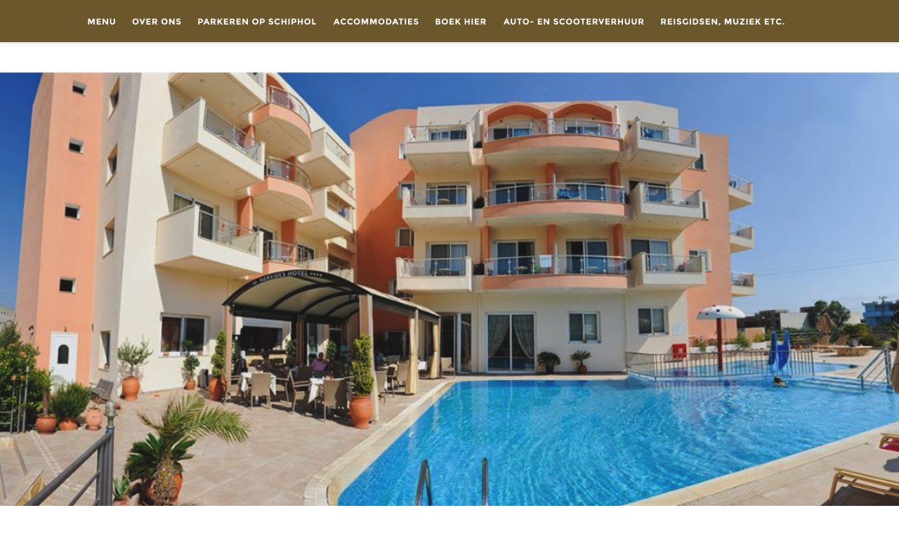

--- FILE ---
content_type: text/html; charset=UTF-8
request_url: https://www.karpathos.nl/accommodaties/nereides.htm
body_size: 8521
content:
<!DOCTYPE html>
<html lang="nl">
<head>
 <meta http-equiv="X-UA-Compatible" content="IE=EDGE"/>
 <meta charset="utf-8"/>
 <meta name="Generator" content="Xara HTML filter v.9.9.1.0"/>
 <meta name="XAR Files" content="index2_htm_files/xr_files.txt"/>
 <title>4**** Hotel Nereides Pigadia Karpathos</title>
 <meta name="viewport" content="width=device-width, initial-scale=1" />
 <meta name="keywords" content="Nereides Arke,Nereides Suntip,Nereides VakantieXperts,Nereides Vakantiediscounter,Nereides Lavida,Travel,Hotel,Pigadia,Karpathos,Griekenland,boeken,Nereides,boeken,hotel nereides,karpathos grecia,nereides karpathos stad,beoordelingen nereides,Nereides Hotel Karpathos,"/>
 <meta name="description" content="Hotel Nereides met kinderzwembad is groeiend in populariteit onder Nederlanders en heeft een schitterende inrichting."/>
 <link rel="stylesheet" href="index2_htm_files/xr_fonts.css"/>
 <script><!--
 if(navigator.userAgent.indexOf('MSIE')!=-1 || navigator.userAgent.indexOf('Trident')!=-1){ document.write('<link rel="stylesheet" href="index2_htm_files/xr_fontsie.css"/>');} 
 if(navigator.userAgent.indexOf('Android')!=-1){ document.write('<link rel="stylesheet" href="index2_htm_files/xr_fontsrep.css"/>');} 
--></script>
 <script>document.documentElement.className="xr_bgh26";</script>
 <link rel="stylesheet" href="index2_htm_files/xr_main.css"/>
 <link rel="stylesheet" href="index2_htm_files/custom_styles.css"/>
 <link rel="stylesheet" href="index2_htm_files/xr_text.css"/>
 <script src="index2_htm_files/roe.js"></script>
 <script src="index2_htm_files/replaceMobileFonts.js"></script>
 <script src="index2_htm_files/prs4.js"></script>
 <link rel="stylesheet" href="index2_htm_files/xr_all.css" id="xr_mvcss"/>
 <!--[if lt IE 9]><link rel="stylesheet" href="index2_htm_files/xr_ie.css"/><![endif]-->
 <script> var xr_multivar=1;xr_ios_ini2();</script>
 <script src="index2_htm_files/jquery.js"></script>
 <link rel="stylesheet" href="index2_htm_files/ani.css"/>
 <style>
  @media screen and (min-width: 760px) {#xr_xr {top:0px;}}
  @media screen and (max-width: 759px) {#xr_xr {top:0px;}}
 </style>
 <script data-ad-client="ca-pub-8583534738699684" async src="https://pagead2.googlesyndication.com/pagead/js/adsbygoogle.js"></script>

<!-- Google tag (gtag.js) -->
<script async src="https://www.googletagmanager.com/gtag/js?id=G-2QLG7H9XGN"></script>
<script>
  window.dataLayer = window.dataLayer || [];
  function gtag(){dataLayer.push(arguments);}
  gtag('js', new Date());

  gtag('config', 'G-2QLG7H9XGN');
</script>
 <script>
  (function(i,s,o,g,r,a,m){i['GoogleAnalyticsObject']=r;i[r]=i[r]||function(){
  (i[r].q=i[r].q||[]).push(arguments)},i[r].l=1*new Date();a=s.createElement(o),
  m=s.getElementsByTagName(o)[0];a.async=1;a.src=g;m.parentNode.insertBefore(a,m)
  })(window,document,'script','//www.google-analytics.com/analytics.js','ga');

  ga('create', 'UA-34511248-1', 'karpathos.nl');
  ga('send', 'pageview');

</script>
</head>
<body class="xr_bgb26">
<div class="xr_ap" id="xr_xrii"  style="width: 100%; height: 100%; min-width: 1120px; min-height: 3680px; top:0%; left:0%; overflow:hidden;">
<div class="xr_ap" id="xr_bph" style="width: 100%; height: 100%; left: 0px; top: 0px; overflow: hidden;">
<div class="xr_ar xr_mvp_28 xr_mvpo " style="width: 100%; height: 100%;">
<div class="xr_pbd">
</div>
</div>
</div>
<div class="xr_strb  xr_mvp_27 " style="top: 0px; left: 0px; width: 100%; min-width: 1120px; position: absolute;">
 <span class="xr_ar" style=" left: 0px; width: 100%; height: 740px; top: 60px; position: absolute; background:url('index2_htm_files/52178.jpg') center center no-repeat; background-size: cover;"></span>
</div>
<div class="xr_strb  xr_mvp_27 " style="top: 0px; left: 0px; width: 100%; min-width: 1120px; position: absolute;">
 <span class="xr_ar" style=" left: 0px; width: 100%; height: 364px; top: 3316px; position: absolute; background:url('index2_htm_files/51857@2x.jpg') center 0px no-repeat; background-size: cover;"></span>
</div>
<div class="xr_strb  xr_mvp_28  xr_mvpo " style="top: 0px; left: 0px; width: 100%; min-width: 400px; position: absolute;">
 <span class="xr_ar" style=" left: 0px; width: 100%; height: 267px; top: 60px; position: absolute; background:url('index2_htm_files/52200@2x.jpg') center center no-repeat; background-size: cover;"></span>
</div>
<div class="xr_strb  xr_mvp_28  xr_mvpo " style="top: 0px; left: 0px; width: 100%; min-width: 400px; position: absolute;">
 <span class="xr_ar" style=" left: 0px; width: 100%; height: 40px; top: 6104px; position: absolute; pointer-events: none;"></span>
</div>
<div class="xr_strb  xr_mvp_28  xr_mvpo " style="top: 0px; left: 0px; width: 100%; min-width: 400px; position: absolute;">
 <span class="xr_ar" style=" left: 0px; width: 100%; height: 615px; top: 6014px; position: absolute; background:url('index2_htm_files/51877.jpg') center center no-repeat; background-size: cover;"></span>
</div>
<!--[if gte IE 9]><!-->
<div id="xr_xr" class="xr_noc" style="position:relative; text-align:left; margin:0 auto;" onmousedown="xr_mm(event);">
<!--<![endif]-->
<!--[if lt IE 9]>
<div class="xr_ap" id="xr_xr" style="width: 1120px; height: 3680px; left:50%; margin-left: -560px; text-align: left; top:0px;">
<![endif]-->
 <script>var xr_xr=document.getElementById("xr_xr");xr_rxc();</script>
<div id="xr_td" class="xr_td">
<div id="xr_mvp_27" class="xr_mvp_27 xr_bgn_26_0_0" style="position:absolute; width:1120px; height:3680px;">
<div class="xr_ap xr_xri_" style="width: 1120px; height: 3680px;">
<div class="xr_group">
</div>
 <div class="xr_txt Normal_Text xr_s1" style="position: absolute; left:30px; top:1005px; width:1050px; height:10px;">
  <span class="xr_tl Normal_Text xr_s2" style="top: -14.96px;"><span class="Normal_Text xr_s6" style="">4**** Hotel Nereides</span><span class="Normal_Text xr_s1" style=""> is in 2010 gereed gekomen en ligt achter Appartementen </span><span class="Normal_Text xr_s6" style="">Romantica</span><span class="Normal_Text xr_s1" style="">. Het is 4 hoog en heeft 65 bedden. Het is in een L-vorm gebouwd </span></span>
  <span class="xr_tl Normal_Text xr_s1" style="top: 10.77px;">met aan de achterzijde een blinde muur en beschikt over een zwembad met zonneterras en ligbedden met parasols. Tevens een kinderzwembad.</span>
  <span class="xr_tl Normal_Text xr_s1" style="top: 36.51px;">Alle kamers hebben zicht op Pigadia.</span>
  <span class="xr_tl Normal_Text xr_s1" style="top: 62.24px;">Afstand tot strand ca. 500 mtr.</span>
 </div>
 <div class="xr_txt xr_s4" style="position: absolute; left:39px; top:917px; width:263px; height:10px;">
  <h1 class="xr_tc Heading_1 xr_s5" style="left: 388.94px; top: -38.48px; width: 294px;margin:0;">Hotel Nereides</h1>
 </div>
 <img class="xr_rn_ xr_ap" src="index2_htm_files/52179.jpg" alt="" title="" style="left:0px;top:1094px;width:339px;height:226px;"/>
 <img class="xr_rn_ xr_ap" src="index2_htm_files/52180.jpg" alt="" title="" style="left:781px;top:1094px;width:339px;height:226px;"/>
 <img class="xr_rn_ xr_ap" src="index2_htm_files/52181.jpg" alt="" title="" style="left:391px;top:1094px;width:339px;height:226px;"/>
 <img class="xr_rn_ xr_ap" src="index2_htm_files/52182.jpg" alt="" title="" style="left:0px;top:2390px;width:226px;height:339px;"/>
 <img class="xr_rn_ xr_ap" src="index2_htm_files/52183.jpg" alt="" title="" style="left:894px;top:2390px;width:226px;height:339px;"/>
 <img class="xr_rn_ xr_ap" src="index2_htm_files/52184.jpg" alt="" title="" style="left:391px;top:2447px;width:339px;height:226px;"/>
 <img class="xr_rn_ xr_ap" src="index2_htm_files/52185.jpg" alt="" title="" style="left:391px;top:1350px;width:339px;height:226px;"/>
 <img class="xr_rn_ xr_ap" src="index2_htm_files/52186.jpg" alt="" title="" style="left:0px;top:1350px;width:339px;height:226px;"/>
 <img class="xr_rn_ xr_ap" src="index2_htm_files/52187.jpg" alt="" title="" style="left:781px;top:1350px;width:339px;height:226px;"/>
 <img class="xr_rn_ xr_ap" src="index2_htm_files/52188.jpg" alt="" title="" style="left:391px;top:1610px;width:339px;height:226px;"/>
 <img class="xr_rn_ xr_ap" src="index2_htm_files/52189.jpg" alt="" title="" style="left:0px;top:1610px;width:339px;height:226px;"/>
 <img class="xr_rn_ xr_ap" src="index2_htm_files/52190.jpg" alt="" title="" style="left:781px;top:1610px;width:339px;height:226px;"/>
 <img class="xr_rn_ xr_ap" src="index2_htm_files/52191.jpg" alt="" title="" style="left:391px;top:1870px;width:339px;height:226px;"/>
 <img class="xr_rn_ xr_ap" src="index2_htm_files/52192.jpg" alt="" title="" style="left:0px;top:1870px;width:339px;height:226px;"/>
 <img class="xr_rn_ xr_ap" src="index2_htm_files/52193.jpg" alt="" title="" style="left:781px;top:1870px;width:339px;height:226px;"/>
 <img class="xr_rn_ xr_ap" src="index2_htm_files/52194.jpg" alt="" title="" style="left:391px;top:2130px;width:339px;height:226px;"/>
 <img class="xr_rn_ xr_ap" src="index2_htm_files/52195.jpg" alt="" title="" style="left:0px;top:2130px;width:339px;height:226px;"/>
 <img class="xr_rn_ xr_ap" src="index2_htm_files/52196.jpg" alt="" title="" style="left:781px;top:2130px;width:339px;height:226px;"/>
 <img class="xr_rn_ xr_ap" src="index2_htm_files/52197.jpg" alt="" title="" style="left:391px;top:2764px;width:339px;height:226px;"/>
 <img class="xr_rn_ xr_ap" src="index2_htm_files/52198.jpg" alt="" title="" style="left:0px;top:2764px;width:339px;height:226px;"/>
 <img class="xr_rn_ xr_ap" src="index2_htm_files/52199.jpg" alt="" title="" style="left:781px;top:2764px;width:339px;height:226px;"/>
 <div class="xr_txt Normal_Text xr_s6" style="position: absolute; left:460px; top:3021px; width:190px; height:10px;">
  <span class="xr_tl Normal_Text xr_s6" style="top: -14.96px;">Hotel Nereides is te boeken </span>
  <span class="xr_tl Normal_Text xr_s6" style="top: 10.77px;">bij: (klik op banners)</span>
 </div>
<div class="xr_group">
 <div class="xr_txt xr_s0" style="position: absolute; left:850px; top:3350px; width:233px; height:10px;">
  <span class="xr_tc xr_s0" style="left: -8.46px; top: -14.48px; width: 257px;"><span class="xr_s0" style="width:233.56px;display:inline-block;-ms-transform-origin: 0%;-webkit-transform-origin: 0%;transform-origin: 0%;-webkit-transform: scaleX(1);-moz-transform: scaleX(1);-o-transform: scaleX(1);transform: scaleX(1);">© 2000-2026 www.karpathos.nl</span></span>
 </div>
</div>
 <a href="https://tc.tradetracker.net/?c=1271&amp;m=12&amp;a=21945&amp;r=touroperators&amp;u=%2Fvakantie%2Fgriekenland%2Fkarpathos%2Fkarpathos-stad%2Fhotel-nereides" target="_blank" rel="noopener noreferrer" onclick="return(xr_nn());">
  <img class="xr_ap" src="index2_htm_files/51899.jpg" alt="" title="" onmousemove="xr_mo(this,156,event)" style="left:439px;top:3070px;width:235px;height:61px;"/>
 </a>
<div class="xr_group">
</div>
<div class="xr_group">
<div class="xr_noreset " style="position: absolute; left:196px;top:3190px;width:728px;height:90px; overflow: hidden;">
<script async src="//pagead2.googlesyndication.com/pagead/js/adsbygoogle.js"></script>
<!-- indexpagina_Karpathos728x90, gemaakt 10-2-11 -->
<ins class="adsbygoogle"
     style="display:inline-block;width:728px;height:90px"
     data-ad-client="ca-pub-8583534738699684"
     data-ad-slot="4797193005"></ins>
<script>
(adsbygoogle = window.adsbygoogle || []).push({});
</script>
</div>
</div>
 <div id="xr_xo156" class="xr_ap" style="left:0; top:0; width:1120px; height:100px; visibility:hidden; z-index:3;">
 <a href="" onclick="return(false);" onmousedown="xr_ppir(this);">
 </a>
 </div>
 <div id="xr_xd156"></div>
</div>
</div>
<div id="xr_mvp_28" class="xr_mvp_28 xr_bgn_27_0_0 xr_mvpo" style="position:absolute; width:400px; height:6630px;">
<div class="xr_ap xr_xri_" style="width: 400px; height: 6630px;">
 <div class="xr_txt xr_s4" style="position: absolute; left:25px; top:377px; width:263px; height:10px;">
  <h1 class="xr_tc Heading_1 xr_s5" style="left: 24.91px; top: -38.48px; width: 294px;margin:0;">Hotel Nereides</h1>
 </div>
 <div class="xr_txt Normal_Text xr_s1" style="position: absolute; left:41px; top:415px; width:319px; height:10px;">
  <span class="xr_tl Normal_Text xr_s2" style="top: -14.96px;"><span class="Normal_Text xr_s6" style="">4**** Hotel Nereides</span><span class="Normal_Text xr_s1" style=""> is in 2010 gereed </span></span>
  <span class="xr_tl Normal_Text xr_s1" style="top: 10.77px;">gekomen en ligt achter Appartementen </span>
  <span class="xr_tl Normal_Text xr_s2" style="top: 36.51px;"><span class="Normal_Text xr_s6" style="">Romantica</span><span class="Normal_Text xr_s1" style="">. Het is 4 hoog en heeft 65 bedden. </span></span>
  <span class="xr_tl Normal_Text xr_s1" style="top: 62.24px;">Het is in een L-vorm gebouwd met aan de </span>
  <span class="xr_tl Normal_Text xr_s1" style="top: 87.98px;">achterzijde een blinde muur en beschikt over </span>
  <span class="xr_tl Normal_Text xr_s1" style="top: 113.72px;">een zwembad met zonneterras en ligbedden </span>
  <span class="xr_tl Normal_Text xr_s1" style="top: 139.45px;">met parasols. Tevens een kinderzwembad.</span>
  <span class="xr_tl Normal_Text xr_s1" style="top: 165.19px;">Alle kamers hebben zicht op Pigadia.</span>
  <span class="xr_tl Normal_Text xr_s1" style="top: 190.92px;">Afstand tot strand ca. 500 mtr.</span>
 </div>
 <img class="xr_rn_ xr_ap" src="index2_htm_files/52179.jpg" alt="" title="" style="left:30px;top:639px;width:339px;height:226px;"/>
 <img class="xr_rn_ xr_ap" src="index2_htm_files/52180.jpg" alt="" title="" style="left:30px;top:1114px;width:339px;height:226px;"/>
 <img class="xr_rn_ xr_ap" src="index2_htm_files/52181.jpg" alt="" title="" style="left:30px;top:876px;width:339px;height:226px;"/>
 <img class="xr_rn_ xr_ap" src="index2_htm_files/52182.jpg" alt="" title="" style="left:87px;top:4230px;width:226px;height:339px;"/>
 <img class="xr_rn_ xr_ap" src="index2_htm_files/52183.jpg" alt="" title="" style="left:87px;top:4822px;width:226px;height:339px;"/>
 <img class="xr_rn_ xr_ap" src="index2_htm_files/52184.jpg" alt="" title="" style="left:31px;top:4583px;width:339px;height:226px;"/>
 <img class="xr_rn_ xr_ap" src="index2_htm_files/52185.jpg" alt="" title="" style="left:31px;top:1592px;width:339px;height:226px;"/>
 <img class="xr_rn_ xr_ap" src="index2_htm_files/52186.jpg" alt="" title="" style="left:31px;top:1352px;width:339px;height:226px;"/>
 <img class="xr_rn_ xr_ap" src="index2_htm_files/52187.jpg" alt="" title="" style="left:31px;top:1832px;width:339px;height:226px;"/>
 <img class="xr_rn_ xr_ap" src="index2_htm_files/52188.jpg" alt="" title="" style="left:31px;top:2310px;width:339px;height:226px;"/>
 <img class="xr_rn_ xr_ap" src="index2_htm_files/52189.jpg" alt="" title="" style="left:30px;top:2070px;width:339px;height:226px;"/>
 <img class="xr_rn_ xr_ap" src="index2_htm_files/52190.jpg" alt="" title="" style="left:30px;top:2550px;width:339px;height:226px;"/>
 <img class="xr_rn_ xr_ap" src="index2_htm_files/52191.jpg" alt="" title="" style="left:30px;top:3030px;width:339px;height:226px;"/>
 <img class="xr_rn_ xr_ap" src="index2_htm_files/52192.jpg" alt="" title="" style="left:30px;top:2790px;width:339px;height:226px;"/>
 <img class="xr_rn_ xr_ap" src="index2_htm_files/52193.jpg" alt="" title="" style="left:30px;top:3270px;width:339px;height:226px;"/>
 <img class="xr_rn_ xr_ap" src="index2_htm_files/52194.jpg" alt="" title="" style="left:30px;top:3750px;width:339px;height:226px;"/>
 <img class="xr_rn_ xr_ap" src="index2_htm_files/52195.jpg" alt="" title="" style="left:30px;top:3510px;width:339px;height:226px;"/>
 <img class="xr_rn_ xr_ap" src="index2_htm_files/52196.jpg" alt="" title="" style="left:30px;top:3990px;width:339px;height:226px;"/>
 <img class="xr_rn_ xr_ap" src="index2_htm_files/52197.jpg" alt="" title="" style="left:31px;top:5414px;width:339px;height:226px;"/>
 <img class="xr_rn_ xr_ap" src="index2_htm_files/52198.jpg" alt="" title="" style="left:31px;top:5174px;width:339px;height:226px;"/>
 <img class="xr_rn_ xr_ap" src="index2_htm_files/52199.jpg" alt="" title="" style="left:31px;top:5654px;width:339px;height:226px;"/>
<div class="xr_group">
</div>
<div class="xr_group">
</div>
<div class="xr_group">
 <div class="xr_txt xr_s0" style="position: absolute; left:81px; top:6048px; width:233px; height:10px;">
  <span class="xr_tc xr_s0" style="left: -8.46px; top: -14.48px; width: 257px;"><span class="xr_s0" style="width:233.56px;display:inline-block;-ms-transform-origin: 0%;-webkit-transform-origin: 0%;transform-origin: 0%;-webkit-transform: scaleX(1);-moz-transform: scaleX(1);-o-transform: scaleX(1);transform: scaleX(1);">© 2000-2025 www.karpathos.nl</span></span>
 </div>
</div>
 <a href="https://tc.tradetracker.net/?c=1271&amp;m=12&amp;a=21945&amp;r=touroperators&amp;u=%2Fvakantie%2Fgriekenland%2Fkarpathos%2Fkarpathos-stad%2Fhotel-nereides" target="_blank" rel="noopener noreferrer" onclick="return(xr_nn());">
  <img class="xr_ap" src="index2_htm_files/51902.jpg" alt="" title="" onmousemove="xr_mo(this,162,event)" style="left:83px;top:5899px;width:235px;height:61px;"/>
 </a>
<div class="xr_xpos" style="position:absolute; left: 19px; top: 16px; width:71px; height:27px;">
<div id="xr_nb109" class="xr_ar">
 <div class="xr_ar xr_nb0">
 <a href="javascript:;" aria-haspopup="true" onclick="return(xr_nn());">
  <img class="xr_rn_ xr_rnsp_ xr_ap" src="index2_htm_files/66173.png" alt="MENU" title="" style="left:0px;top:0px;width:71px;height:27px;"/>
  <img class="xr_rn_ xr_rnsp_ xr_ap xr_ro xr_ro0 xr_tt2" src="index2_htm_files/66174.png" alt="MENU" title="" onmousemove="xr_mo(this,162)" style="left:0px;top:0px;width:71px;height:27px;"/>
 </a>
  <div class="xr_nb2 xr_nb5 xr_smp0_-71" style="left:0px; top:27px; min-width:71px;">
  <ul class="xr_nb4">
   <li><a href="https://www.karpathos.nl/index.htm">Startpagina</a>
   </li>
   <li class="xr_nb1"><a href="javascript:;" target="_self" onmouseover="xr_nbr(this,0);">Over ons</a>
   <ul class="xr_nb2" style="left:100%; top:0px;">
    <li><a href="https://www.karpathos.nl/over-ons.htm">Over ons</a>
    </li>
    <li><a href="https://www.karpathos.nl/huistaverne.htm">Onze huistaverna</a>
    </li>
   </ul>
   </li>
   <li><a href="https://www.karpathos.nl/accommodaties.htm">Toelichting accommodaties</a>
   </li>
   <li><a href="https://www.karpathos.nl/accommodaties2/overzicht.htm">Hotels</a>
   </li>
   <li><a href="https://www.karpathos.nl/accommodaties2/overzicht.htm">Appartementen</a>
   </li>
   <li><a href="https://www.karpathos.nl/accommodaties2/overzicht.htm">Particuliere huizen</a>
   </li>
   <li class="xr_nb1"><a href="javascript:;" target="_self" onmouseover="xr_nbr(this,0);">Boek hier</a>
   <ul class="xr_nb2" style="left:100%; top:0px;">
    <li><a href="https://www.karpathos.nl/touroperators.htm">Karpathos</a>
    </li>
    <li><a href="https://www.karpathos.nl/belgie.htm">Karpathos vanuit België</a>
    </li>
    <li><a href="https://www.karpathos.nl/vervolg/touroperators-griekenland.htm">Griekse eilanden</a>
    </li>
    <li><a href="https://www.karpathos.nl/vliegtickets.htm">Vliegtickets only</a>
    </li>
    <li><a href="https://www.karpathos.nl/ferries.htm" target="_blank" rel="noopener noreferrer">Tickets Ferries</a>
    </li>
    <li><a href="https://www.karpathos.nl/accommodaties/hotels-nederland.htm">Vakantie in eigen land</a>
    </li>
    <li><a href="https://www.karpathos.nl/aanbiedingen.htm">Aanbiedingen</a>
    </li>
    <li><a href="https://www.karpathos.nl/accommodaties2/tuichallenge.htm">Tui in het zonnetje</a>
    </li>
   </ul>
   </li>
   <li class="xr_nb1"><a href="javascript:;" target="_self" onmouseover="xr_nbr(this,0);">Auto- en scooterverhuur</a>
   <ul class="xr_nb2" style="left:100%; top:0px;">
    <li><a href="https://www.karpathos.nl/vervolg/verhuur.htm">Pigadia</a>
    </li>
    <li><a href="https://www.karpathos.nl/vervolg/autoverhuur-vliegveld.htm">Luchthaven</a>
    </li>
    <li><a href="https://www.karpathos.nl/vervolg/autoverhuur-amoopi.htm">Amoopi</a>
    </li>
    <li><a href="https://www.karpathos.nl/vervolg/reserveren-huurauto.htm">huurauto reserveren vanuit NL</a>
    </li>
    <li><a href="https://www.karpathos.nl/vervolg/sunnycars.htm">Sunnycars in de schijnwerpers</a>
    </li>
   </ul>
   </li>
   <li class="xr_nb1"><a href="javascript:;" target="_self" onmouseover="xr_nbr(this,0);">Hoofdstad en dorpen</a>
   <ul class="xr_nb2" style="left:100%; top:0px;">
    <li><a href="https://www.karpathos.nl/plattegrond.htm">Plattegrond Pigadia</a>
    </li>
    <li><a href="https://www.karpathos.nl/karpathosstad1.htm">Tour Pigadia</a>
    </li>
    <li><a href="https://www.karpathos.nl/pigadianacht.htm">Karpathos bij nacht</a>
    </li>
    <li><a href="https://www.karpathos.nl/jachthaven.htm">Jachthaven</a>
    </li>
    <li><a href="https://www.karpathos.nl/amoopi.htm">Amoopi</a>
    </li>
    <li><a href="https://www.karpathos.nl/arkassa.htm">Arkasssa</a>
    </li>
    <li><a href="https://www.karpathos.nl/finiki.htm">Finiki</a>
    </li>
    <li><a href="https://www.karpathos.nl/menetes.htm">Menetes</a>
    </li>
    <li><a href="https://www.karpathos.nl/aperi.htm">Aperi</a>
    </li>
    <li><a href="https://www.karpathos.nl/volada.htm">Volada</a>
    </li>
    <li><a href="https://www.karpathos.nl/othos.htm">Othos</a>
    </li>
    <li><a href="https://www.karpathos.nl/piles.htm">Piles</a>
    </li>
    <li><a href="https://www.karpathos.nl/stes.htm">Stes</a>
    </li>
    <li><a href="https://www.karpathos.nl/lastos.htm">Lastos</a>
    </li>
    <li><a href="https://www.karpathos.nl/kyra-panagia.htm">Kyra Panagia</a>
    </li>
    <li><a href="https://www.karpathos.nl/lefkos.htm">Lefkos</a>
    </li>
    <li><a href="https://www.karpathos.nl/mesochori.htm">Mesochori</a>
    </li>
    <li><a href="https://www.karpathos.nl/spoa.htm">Spoa</a>
    </li>
    <li><a href="https://www.karpathos.nl/diafani.htm">Diafani</a>
    </li>
    <li><a href="https://www.karpathos.nl/olympos.htm">Olympos</a>
    </li>
    <li><a href="https://www.karpathos.nl/avlona.htm">Avlona</a>
    </li>
    <li><a href="https://www.karpathos.nl/tristomo.htm">Tristomo</a>
    </li>
   </ul>
   </li>
   <li class="xr_nb1"><a href="javascript:;" target="_self" onmouseover="xr_nbr(this,0);">Restaurants a-k</a>
   <ul class="xr_nb2" style="left:100%; top:0px;">
    <li><a href="https://www.karpathos.nl/restaurants/almira.htm">Almira</a>
    </li>
    <li><a href="https://www.karpathos.nl/restaurants/anemoussa.htm">Anemoussa</a>
    </li>
    <li><a href="https://www.karpathos.nl/restaurants/apella-taverna.htm">Apella taverne</a>
    </li>
    <li><a href="https://www.karpathos.nl/restaurants/apse-svise.htm">Apse Svise</a>
    </li>
    <li><a href="https://www.karpathos.nl/restaurants/blue-cafe.htm">Blue café restaurant</a>
    </li>
    <li><a href="https://www.karpathos.nl/restaurants/blue-sea-restaurant.htm">Blue Sea restaurant</a>
    </li>
    <li><a href="https://www.karpathos.nl/restaurants/dolphin.htm">Fish restaurant Dolphin</a>
    </li>
    <li><a href="https://www.karpathos.nl/restaurants/grande.htm">GrandE</a>
    </li>
    <li><a href="https://www.karpathos.nl/restaurants/dionysos.htm">Dionysos</a>
    </li>
    <li><a href="https://www.karpathos.nl/restaurants/the-dolphins.htm">The Dolphins restaurant/bar</a>
    </li>
    <li><a href="https://www.karpathos.nl/restaurants/three-dolphins.htm">Three Dolphins</a>
    </li>
    <li><a href="https://www.karpathos.nl/restaurants/kipos.htm">Kipos</a>
    </li>
    <li><a href="https://www.karpathos.nl/restaurants/i-kriti.htm">Taverne &quot;I Kriti&quot;</a>
    </li>
    <li><a href="https://www.karpathos.nl/restaurants/kali-limni.htm">Kali Limni</a>
    </li>
    <li><a href="https://www.karpathos.nl/restaurants/kedros.htm">Kedros</a>
    </li>
    <li><a href="https://www.karpathos.nl/restaurants/klimataria.htm">Klimataria</a>
    </li>
   </ul>
   </li>
   <li class="xr_nb1"><a href="javascript:;" target="_self" onmouseover="xr_nbr(this,0);">Restaurants l-p</a>
   <ul class="xr_nb2" style="left:100%; top:0px;">
    <li><a href="https://www.karpathos.nl/restaurants/lacorte.htm">La Corte</a>
    </li>
    <li><a href="https://www.karpathos.nl/restaurants/la-mirage.htm">La Mirage</a>
    </li>
    <li><a href="https://www.karpathos.nl/restaurants/laveranda.htm">La Veranda</a>
    </li>
    <li><a href="https://www.karpathos.nl/restaurants/limanaki.htm">Limanaki</a>
    </li>
    <li><a href="https://www.karpathos.nl/restaurants/maxim.htm">Maxim</a>
    </li>
    <li><a href="https://www.karpathos.nl/restaurants/mesogeios.htm">Mesocheios</a>
    </li>
    <li><a href="https://www.karpathos.nl/restaurants/mikes-restaurant.htm">Mike&#39;s restaurant</a>
    </li>
    <li><a href="https://www.karpathos.nl/restaurants/nina.htm">Nina</a>
    </li>
    <li><a href="https://www.karpathos.nl/restaurants/nostimies.htm">Nostimies</a>
    </li>
    <li><a href="https://www.karpathos.nl/restaurants/nymfes.htm">Nymfes</a>
    </li>
    <li><a href="https://www.karpathos.nl/restaurants/orea.htm">Orea Karpathos</a>
    </li>
    <li><a href="https://www.karpathos.nl/restaurants/parthenon.htm">Parthenon</a>
    </li>
    <li><a href="https://www.karpathos.nl/restaurants/pelagos.htm">Pelagos</a>
    </li>
    <li><a href="https://www.karpathos.nl/restaurants/pebbles.htm">Pebbles Bar</a>
    </li>
    <li><a href="https://www.karpathos.nl/restaurants/pigadia.htm">Pigadia</a>
    </li>
    <li><a href="https://www.karpathos.nl/restaurants/poseidon.htm">Poseidon</a>
    </li>
   </ul>
   </li>
   <li class="xr_nb1"><a href="javascript:;" target="_self" onmouseover="xr_nbr(this,0);">Restaurants r-z</a>
   <ul class="xr_nb2" style="left:100%; top:0px;">
    <li><a href="https://www.karpathos.nl/restaurants/rinas-taverne.htm">Rina&#39;s Taverne</a>
    </li>
    <li><a href="https://www.karpathos.nl/restaurants/sardeles-bbq.htm">Sardeles BBQ</a>
    </li>
    <li><a href="https://www.karpathos.nl/restaurants/seaside.htm">Seaside</a>
    </li>
    <li><a href="https://www.karpathos.nl/restaurants/small-paradise.htm">Small Paradise</a>
    </li>
    <li><a href="https://www.karpathos.nl/restaurants/sofias-place.htm">Sofia&#39;s Place</a>
    </li>
    <li><a href="https://www.karpathos.nl/restaurants/stefana.htm">Stefana café-taverna</a>
    </li>
    <li><a href="https://www.karpathos.nl/restaurants/ta-asteria.htm">Ta Asteria</a>
    </li>
    <li><a href="https://www.karpathos.nl/restaurants/takka-takka-mam.htm">Takka Takka Mam</a>
    </li>
    <li><a href="https://www.karpathos.nl/restaurants/to-helliniko.htm">To Helliniko</a>
    </li>
    <li><a href="https://www.karpathos.nl/restaurants/to-kyma.htm">To Kyma</a>
    </li>
    <li><a href="https://www.karpathos.nl/restaurants/to-perasma.htm">To Perasma</a>
    </li>
    <li><a href="https://www.karpathos.nl/restaurants/under-the-trees.htm">Under the Trees</a>
    </li>
   </ul>
   </li>
   <li class="xr_nb1"><a href="javascript:;" target="_self" onmouseover="xr_nbr(this,0);">Café&#39;s</a>
   <ul class="xr_nb2" style="left:100%; top:0px;">
    <li><a href="https://www.karpathos.nl/vervolg/island-bar.htm">Island Bar Pigadia</a>
    </li>
    <li><a href="https://www.karpathos.nl/vervolg/cafes-pigadia.htm">Terrassen Pigadia</a>
    </li>
    <li><a href="https://www.karpathos.nl/vervolg/cafe-skopi.htm">Café Skopi Mesochori</a>
    </li>
    <li><a href="https://www.karpathos.nl/restaurants/stefana.htm">Café Stefana Mesochori</a>
    </li>
    <li><a href="https://www.karpathos.nl/vervolg/cafe-yamas.htm">Café Yamas Aperi</a>
    </li>
    <li><a href="https://www.karpathos.nl/vervolg/tutuola-bar.htm">Tutuola Bar Finiki</a>
    </li>
   </ul>
   </li>
   <li class="xr_nb1"><a href="javascript:;" target="_self" onmouseover="xr_nbr(this,0);">Overige horeca</a>
   <ul class="xr_nb2" style="left:100%; top:0px;">
    <li><a href="https://www.karpathos.nl/restaurants/spoon-sweet.htm">Spoon Sweet</a>
    </li>
   </ul>
   </li>
   <li><a href="https://www.karpathos.nl/langparkeren.htm">Parkeren op Schiphol</a>
   </li>
   <li class="xr_nb1"><a href="javascript:;" target="_self" onmouseover="xr_nbr(this,0);">Reisgidsen, Muziek etc.</a>
   <ul class="xr_nb2" style="left:100%; top:0px;">
    <li><a href="https://www.karpathos.nl/vervolg/griekseprodukten.htm">Reisgidsen etc.</a>
    </li>
    <li><a href="https://www.karpathos.nl/vervolg/vakantielectuur.htm">Vakantielectuur</a>
    </li>
   </ul>
   </li>
   <li class="xr_nb1"><a href="javascript:;" target="_self" onmouseover="xr_nbr(this,0);">Wetenswaardigheden</a>
   <ul class="xr_nb2" style="left:100%; top:0px;">
    <li><a href="https://www.karpathos.nl/faq.htm">Meest gestelde vragen (faq)</a>
    </li>
    <li><a href="https://www.karpathos.nl/kaart-karpathos.htm">Kaart Karpathos en Kasos</a>
    </li>
    <li><a href="https://www.karpathos.nl/telefoonnummers.htm">Belangrijke telefoonnummers</a>
    </li>
    <li><a href="https://www.karpathos.nl/vervolg/toeristiek.htm">Toeristiek</a>
    </li>
    <li><a href="https://www.karpathos.nl/statistieken.htm">Statistieken</a>
    </li>
    <li><a href="https://www.karpathos.nl/vervolg/animal-welfare.htm">Animal Welfare</a>
    </li>
    <li><a href="https://www.karpathos.nl/vervolg/kasos-princess.htm">Lijndienst Karpathos-Kasos</a>
    </li>
    <li><a href="http://www.karpathos.nl/weer.htm">Het weer</a>
    </li>
    <li><a href="https://www.karpathos.nl/muziek.htm">Muziek van Karpathos</a>
    </li>
    <li><a href="https://www.karpathos.nl/vervolg/karpathosfm.htm">Radiostation Karpathos FM</a>
    </li>
    <li><a href="https://www.karpathos.nl/waterwerken.htm">Waterwerken</a>
    </li>
    <li><a href="https://www.karpathos.nl/herdenking.htm">Monument piloot</a>
    </li>
   </ul>
   </li>
   <li class="xr_nb1"><a href="javascript:;" target="_self" onmouseover="xr_nbr(this,0);">Excursies</a>
   <ul class="xr_nb2" style="left:100%; top:0px;">
    <li><a href="https://www.karpathos.nl/excursies.htm">via touroperators</a>
    </li>
    <li><a href="https://www.karpathos.nl/vervolg/art-and-walk.htm">Art and Walk</a>
    </li>
    <li><a href="https://www.karpathos.nl/vervolg/duikschool.htm">Duikschool</a>
    </li>
    <li><a href="https://www.karpathos.nl/vervolg/quadsafari.htm">Quadsafari</a>
    </li>
   </ul>
   </li>
   <li class="xr_nb1"><a href="javascript:;" target="_self" onmouseover="xr_nbr(this,0);">Feestdagen</a>
   <ul class="xr_nb2" style="left:100%; top:0px;">
    <li><a href="https://www.karpathos.nl/feestdagen.htm">Feestdagenoverzicht</a>
    </li>
    <li><a href="https://www.karpathos.nl/vervolg/bevrijdingsdag.htm">Bevrijdingsdag</a>
    </li>
    <li><a href="https://www.karpathos.nl/vervolg/bevrijdingsfeest.htm">Bevrijdingsfeest Menetes</a>
    </li>
    <li><a href="https://www.karpathos.nl/vervolg/paastijd.htm">Paastijd</a>
    </li>
    <li><a href="https://www.karpathos.nl/vervolg/lambri-triti.htm">Lambri Titri</a>
    </li>
    <li><a href="https://www.karpathos.nl/vervolg/maria-hemelvaart.htm">Maria Hemelvaart</a>
    </li>
    <li><a href="https://www.karpathos.nl/vervolg/moederdag.htm">Moederdag</a>
    </li>
    <li><a href="https://www.karpathos.nl/vervolg/ochidag.htm">Ochi-dag</a>
    </li>
   </ul>
   </li>
   <li class="xr_nb1"><a href="javascript:;" target="_self" onmouseover="xr_nbr(this,0);">Archeologie en musea</a>
   <ul class="xr_nb2" style="left:100%; top:0px;">
    <li><a href="https://www.karpathos.nl/archeologie-pigadia.htm">Pigadia</a>
    </li>
    <li><a href="https://www.karpathos.nl/archeologie-arkassa.htm">Arkassa</a>
    </li>
    <li><a href="https://www.karpathos.nl/archeologie-menetes.htm">Menetes</a>
    </li>
    <li><a href="https://www.karpathos.nl/archeologie-lefkos.htm">Lefkos</a>
    </li>
    <li><a href="https://www.karpathos.nl/archeologie-apella.htm">Apella</a>
    </li>
    <li><a href="https://www.karpathos.nl/archeologie-olympos.htm">Olympos</a>
    </li>
   </ul>
   </li>
   <li class="xr_nb1"><a href="javascript:;" target="_self" onmouseover="xr_nbr(this,0);">Oude ambachten</a>
   <ul class="xr_nb2" style="left:100%; top:0px;">
    <li><a href="https://www.karpathos.nl/baklava.htm">Baklava van Karpathos</a>
    </li>
    <li><a href="https://www.karpathos.nl/griekse-baklava.htm">Griekse Baklava</a>
    </li>
    <li><a href="https://www.karpathos.nl/broodbakken.htm">Broodbakken op Karpathos</a>
    </li>
    <li><a href="https://www.karpathos.nl/stucwerk.htm">Gipsen ornamenten</a>
    </li>
    <li><a href="https://www.karpathos.nl/zeilmakerij.htm">Zeilen windmolens Olympos</a>
    </li>
   </ul>
   </li>
   <li class="xr_nb1"><a href="javascript:;" target="_self" onmouseover="xr_nbr(this,0);">Shoppen</a>
   <ul class="xr_nb2" style="left:100%; top:0px;">
    <li><a href="https://www.karpathos.nl/vervolg/midas-jewellery.htm">Midas Jewellery</a>
    </li>
    <li><a href="https://www.karpathos.nl/vervolg/artcenter.htm">Artcenter</a>
    </li>
    <li><a href="https://www.karpathos.nl/vervolg/kaniski.htm">Banketbakker Kaniski</a>
    </li>
    <li><a href="https://www.karpathos.nl/vervolg/dia-chiros.htm">Dia Chiros</a>
    </li>
    <li><a href="https://www.karpathos.nl/vervolg/woodenshop.htm">Workshop/Woodenshop</a>
    </li>
    <li><a href="https://www.karpathos.nl/vervolg/ploumi.htm">Souvenirshop Ploumi</a>
    </li>
    <li><a href="https://www.karpathos.nl/vervolg/souvenirshop.htm">Souvenirshop Pigadia</a>
    </li>
    <li><a href="https://www.karpathos.nl/vervolg/bonendis-art.htm">Bonendis Art Menetes</a>
    </li>
   </ul>
   </li>
   <li class="xr_nb1"><a href="javascript:;" target="_self" onmouseover="xr_nbr(this,0);">Stranden</a>
   <ul class="xr_nb2" style="left:100%; top:0px;">
    <li><a href="https://www.karpathos.nl/vervolg/vronthi.htm">Vronthi</a>
    </li>
    <li><a href="https://www.karpathos.nl/vervolg/vananda-beach.htm">Vananda</a>
    </li>
    <li><a href="https://www.karpathos.nl/vervolg/agios-nikolaos.htm">Agios Nikolaos</a>
    </li>
    <li><a href="https://www.karpathos.nl/vervolg/apella.htm">Apella</a>
    </li>
    <li><a href="https://www.karpathos.nl/vervolg/kyra-panagia.htm">Kyra Panagia</a>
    </li>
    <li><a href="https://www.karpathos.nl/vervolg/achata-beach.htm">Achata</a>
    </li>
    <li><a href="https://www.karpathos.nl/vervolg/kato-lako.htm">Kato Lako</a>
    </li>
    <li><a href="https://www.karpathos.nl/vervolg/damatria-beach.htm">Damatria Beach</a>
    </li>
    <li><a href="https://www.karpathos.nl/vervolg/diakofti.htm">Diakofti</a>
    </li>
    <li><a href="https://www.karpathos.nl/vervolg/christou-pigadi-beach.htm">Christou Pigadi</a>
    </li>
    <li><a href="https://www.karpathos.nl/vervolg/minti.htm">Minti</a>
    </li>
    <li><a href="https://www.karpathos.nl/vervolg/pounta-beach.htm">Pounta</a>
    </li>
    <li><a href="https://www.karpathos.nl/vervolg/argilopotamos-beach-1.htm">Argilopotamos</a>
    </li>
    <li><a href="https://www.karpathos.nl/vervolg/baaitjes.htm">Kleinere baaien</a>
    </li>
   </ul>
   </li>
   <li class="xr_nb1"><a href="javascript:;" target="_self" onmouseover="xr_nbr(this,0);">Griekse gerechten</a>
   <ul class="xr_nb2" style="left:100%; top:0px;">
    <li><a href="https://www.karpathos.nl/restaurants/voorgerechten.htm">Voorgerechten</a>
    </li>
    <li><a href="https://www.karpathos.nl/restaurants/hoofdgerechten.htm">Hoofdgerechten</a>
    </li>
    <li><a href="https://www.karpathos.nl/restaurants/nagerechten.htm">Nagerechten</a>
    </li>
    <li><a href="https://www.karpathos.nl/restaurants/griekse-recepten.htm">Recepten</a>
    </li>
   </ul>
   </li>
   <li class="xr_nb1"><a href="javascript:;" target="_self" onmouseover="xr_nbr(this,0);">Sporten</a>
   <ul class="xr_nb2" style="left:100%; top:0px;">
    <li class="xr_nb1"><a href="javascript:;" target="_self" onmouseover="xr_nbr(this,0);">Wandelen</a>
    <ul class="xr_nb2" style="left:100%; top:0px;">
     <li><a href="https://www.karpathos.nl/vervolg/art-and-walk.htm">Art and Walk</a>
     </li>
     <li><a href="https://www.karpathos.nl/vervolg/wandelingen1.htm">Wandeltochten</a>
     </li>
    </ul>
    </li>
    <li><a href="https://www.karpathos.nl/vervolg/kitesurfcenter.htm">Wind- en kitesurfen</a>
    </li>
    <li><a href="https://www.karpathos.nl/vervolg/vissen.htm">Zeevissen</a>
    </li>
    <li><a href="https://www.karpathos.nl/vervolg/duikschool.htm">Duiken</a>
    </li>
   </ul>
   </li>
   <li><a href="https://www.karpathos.nl/fotoshoot.htm">Fotoshoot op Karpathos</a>
   </li>
   <li class="xr_nb1"><a href="https://www.karpathos.nl/vervolg/koophuizen.htm" onmouseover="xr_nbr(this,0);">(Vakantie)huizen te koop</a>
   <ul class="xr_nb2" style="left:100%; top:0px;">
    <li><a href="http://www.karpathos.nl/vervolg/koophuizen.htm">Stes</a>
    </li>
   </ul>
   </li>
   <li><a href="https://www.karpathos.nl/vervolg/reiswijzer-karpathos.htm">Karpathos-reiswijzer</a>
   </li>
   <li class="xr_nb1"><a href="javascript:;" target="_self" onmouseover="xr_nbr(this,0);">Diversen</a>
   <ul class="xr_nb2" style="left:100%; top:0px;">
    <li><a href="https://www.karpathos.nl/aankomst.htm">Aankomst</a>
    </li>
    <li><a href="https://www.karpathos.nl/vervolg/vertrek.htm">Vertrek</a>
    </li>
    <li><a href="https://www.karpathos.nl/vervolg/video.htm">Video&#39;s over Karpathos</a>
    </li>
    <li><a href="https://www.karpathos.nl/deuren.htm">Deuren op Karpathos</a>
    </li>
    <li><a href="https://www.karpathos.nl/vervolg/facebookgroep.htm">Facebookgroepregels</a>
    </li>
    <li><a href="https://www.karpathos.nl/vervolg/vakantietips.htm">Vakantietips</a>
    </li>
    <li><a href="https://www.karpathos.nl/nieuwsbericht.htm">Nieuwsbericht</a>
    </li>
    <li><a href="https://www.karpathos.nl/vervolg/bloemenpracht.htm">Bloemenpracht</a>
    </li>
    <li><a href="https://www.karpathos.nl/vervolg/bruiloft1.htm">Griekse bruiloft</a>
    </li>
    <li><a href="https://www.karpathos.nl/vervolg/bosbranden.htm">Bosbranden</a>
    </li>
    <li><a href="https://www.karpathos.nl/vervolg/contact.htm">Contact</a>
    </li>
    <li><a href="https://www.karpathos.nl/vervolg/disclaimer.htm">Disclaimer</a>
    </li>
    <li><a href="https://www.karpathos.nl/privacyverklaring.htm">Privacy-verklaring</a>
    </li>
   </ul>
   </li>
   <li class="xr_nb1"><a href="https://www.karpathos.nl/kasos/kasos.htm" onmouseover="xr_nbr(this,0);">Buureilanden</a>
   <ul class="xr_nb2" style="left:100%; top:0px;">
    <li><a href="https://www.karpathos.nl/kasos/kasos.htm">Kasos</a>
    </li>
    <li><a href="https://www.karpathos.nl/saria/saria.htm">Saria</a>
    </li>
   </ul>
   </li>
  </ul>
  </div>
 </div>
</div>
</div>
 <div id="xr_xo162" class="xr_ap" style="left:0; top:0; width:400px; height:100px; visibility:hidden; z-index:3;">
 <a href="" onclick="return(false);" onmousedown="xr_ppir(this);">
 </a>
 </div>
 <div id="xr_xd162"></div>
</div>
</div>
</div>
</div>
<div class="xr_ap  xr_mvp_27 " style="top:0px; left:0px; width:0px; height:0px; text-align:left;">
 <div class="xr_ap xr_stickie" style="position:fixed;top:-5px;width:100%;height:74px;">
 <!--[if lt IE 9]>
 <span class="xr_ar" style=" left: 0px; width: 100%; height: 74px; position: fixed; background:url('index2_htm_files/71354@2x.png') center center no-repeat; background-size: cover;"></span>
 <![endif]-->
 </div>
 <div class="xr_ap xr_stickie" style="position:fixed;top:0px;width:100%;height:60px;">
 <span class="xr_ar" style=" left: 0px; width: 100%; height: 60px; position: fixed; box-shadow: 0px 2px 6px rgba(0,0,0,0.10); background-color: #6C562C;"></span>
 </div>
<div class="xr_xpos xr_stickie" style="position:fixed; left: 50%; margin-left: -527px; top: 0px; width:1016px; height:60px;">
<div id="xr_nb105" class="xr_ar">
 <div class="xr_ar xr_nb0">
 <a href="javascript:;" aria-haspopup="true" onclick="return(xr_nn());">
  <img class="xr_rn_ xr_rnsp_ xr_ap" src="index2_htm_files/66157.png" alt="MENU" title="" style="left:0px;top:0px;width:64px;height:60px;"/>
  <img class="xr_rn_ xr_rnsp_ xr_ap xr_ro xr_ro0 xr_tt2" src="index2_htm_files/66164.png" alt="MENU" title="" onmousemove="xr_mo(this,162)" style="left:0px;top:0px;width:64px;height:60px;"/>
 </a>
  <div class="xr_nb2 xr_nb5 xr_smp0_-64" style="left:0px; top:60px; min-width:64px;">
  <ul class="xr_nb4">
   <li><a href="https://www.karpathos.nl/index.htm">HOME</a>
   </li>
   <li class="xr_nb1"><a href="javascript:;" target="_self" onmouseover="xr_nbr(this,0);">WETENSWAARDIGHEDEN</a>
   <ul class="xr_nb2" style="left:100%; top:0px;">
    <li><a href="https://www.karpathos.nl/faq.htm">Meest gestelde vragen (faq)</a>
    </li>
    <li><a href="https://karpathos.nl/kaart-karpathos.htm">Kaart van Karpathos en Kasos</a>
    </li>
    <li><a href="http://karpathos.nl/telefoonnummers.htm">Belangrijke telefoonnummers</a>
    </li>
    <li><a href="http://www.karpathos.nl/vervolg/toeristiek.htm">Toeristiek</a>
    </li>
    <li><a href="http://www.karpathos.nl/statistieken.htm">Statistieken</a>
    </li>
    <li><a href="http://www.karpathos.nl/vervolg/animal-welfare.htm">Animal Welfare</a>
    </li>
    <li><a href="http://www.karpathos.nl/vervolg/kasos-princess.htm">Lijndienst Karpathos-Kasos</a>
    </li>
    <li class="xr_nb1"><a href="javascript:;" target="_self" onmouseover="xr_nbr(this,0);">Excursies</a>
    <ul class="xr_nb2" style="left:100%; top:0px;">
     <li><a href="http://www.karpathos.nl/excursies.htm">Via touroperators</a>
     </li>
     <li><a href="http://www.karpathos.nl/vervolg/art-and-walk.htm">Art and Walk</a>
     </li>
     <li><a href="http://www.karpathos.nl/vervolg/duikschool.htm">Duikschool</a>
     </li>
     <li><a href="https://www.karpathos.nl/vervolg/quadsafari.htm">Quadsafari</a>
     </li>
    </ul>
    </li>
    <li class="xr_nb1"><a href="javascript:;" target="_self" onmouseover="xr_nbr(this,0);">Feestdagen</a>
    <ul class="xr_nb2" style="left:100%; top:0px;">
     <li><a href="http://www.karpathos.nl/feestdagen.htm">Feestdagenoverzicht</a>
     </li>
     <li><a href="http://www.karpathos.nl/vervolg/bevrijdingsdag.htm">Bevrijdingsdag</a>
     </li>
     <li><a href="http://www.karpathos.nl/vervolg/bevrijdingsfeest.htm">Bevrijdingsfeest Menetes</a>
     </li>
     <li><a href="http://www.karpathos.nl/vervolg/paastijd.htm">Paastijd</a>
     </li>
     <li><a href="http://www.karpathos.nl/vervolg/lambri-triti.htm">Lambri triti</a>
     </li>
     <li><a href="http://www.karpathos.nl/vervolg/maria-hemelvaart.htm">Maria Hemelvaart</a>
     </li>
     <li><a href="http://www.karpathos.nl/vervolg/moederdag.htm">Moederdag</a>
     </li>
     <li><a href="http://www.karpathos.nl/vervolg/ochidag.htm">Ochi-dag</a>
     </li>
    </ul>
    </li>
    <li><a href="http://www.karpathos.nl/weer.htm">Het weer</a>
    </li>
    <li class="xr_nb1"><a href="javascript:;" target="_self" onmouseover="xr_nbr(this,0);">Archeologie en musea</a>
    <ul class="xr_nb2" style="left:100%; top:0px;">
     <li><a href="http://www.karpathos.nl/archeologie-pigadia.htm">Pigadia</a>
     </li>
     <li><a href="http://www.karpathos.nl/archeologie-arkassa.htm">Arkassa</a>
     </li>
     <li><a href="http://www.karpathos.nl/archeologie-menetes.htm">Menetes</a>
     </li>
     <li><a href="http://www.karpathos.nl/archeologie-lefkos.htm">Lefkos</a>
     </li>
     <li><a href="http://www.karpathos.nl/archeologie-apella.htm">Apella</a>
     </li>
     <li><a href="http://www.karpathos.nl/archeologie-olympos.htm">Olympos</a>
     </li>
    </ul>
    </li>
    <li class="xr_nb1"><a href="javascript:;" target="_self" onmouseover="xr_nbr(this,0);">Oude ambachten</a>
    <ul class="xr_nb2" style="left:100%; top:0px;">
     <li><a href="http://www.karpathos.nl/baklava.htm">Baklava van Karpathos</a>
     </li>
     <li><a href="http://www.karpathos.nl/griekse-baklava.htm">Griekse baklava</a>
     </li>
     <li><a href="http://www.karpathos.nl/broodbakken.htm">Broodbakken op Karpathos</a>
     </li>
     <li><a href="http://www.karpathos.nl/stucwerk.htm">Gipsen ornamenten</a>
     </li>
     <li><a href="http://www.karpathos.nl/zeilmakerij.htm">Zeilen windmolens Olympos</a>
     </li>
    </ul>
    </li>
    <li><a href="http://www.karpathos.nl/muziek.htm">Muziek van Karpathos</a>
    </li>
    <li><a href="http://www.karpathos.nl/vervolg/karpathosfm.htm">Radiostation Karpathos FM</a>
    </li>
    <li><a href="http://www.karpathos.nl/waterwerken.htm">Waterwerken</a>
    </li>
    <li><a href="http://www.karpathos.nl/herdenking.htm">Monument gevallen piloot</a>
    </li>
   </ul>
   </li>
   <li><a href="http://www.karpathos.nl/aankomst.htm">AANKOMST</a>
   </li>
   <li class="xr_nb1"><a href="javascript:;" target="_self" onmouseover="xr_nbr(this,0);">HOOFDSTAD EN DORPEN</a>
   <ul class="xr_nb2" style="left:100%; top:0px;">
    <li><a href="http://www.karpathos.nl/plattegrond.htm">Plattegrond Pigadia</a>
    </li>
    <li class="xr_nb1"><a href="javascript:;" target="_self" onmouseover="xr_nbr(this,0);">Pigadia/Karpathos-stad</a>
    <ul class="xr_nb2" style="left:100%; top:0px;">
     <li><a href="http://www.karpathos.nl/karpathosstad1.htm">Tour Pigadia</a>
     </li>
     <li><a href="http://www.karpathos.nl/pigadianacht.htm">Karpathos bij nacht</a>
     </li>
     <li><a href="http://www.karpathos.nl/jachthaven.htm">Jachthaven</a>
     </li>
    </ul>
    </li>
    <li><a href="http://www.karpathos.nl/amoopi.htm">Amoopi</a>
    </li>
    <li><a href="http://www.karpathos.nl/arkassa.htm">Arkassa</a>
    </li>
    <li><a href="http://www.karpathos.nl/finiki.htm">Finiki</a>
    </li>
    <li><a href="http://www.karpathos.nl/menetes.htm">Menetes</a>
    </li>
    <li><a href="http://www.karpathos.nl/aperi.htm">Aperi</a>
    </li>
    <li><a href="http://www.karpathos.nl/volada.htm">Volada</a>
    </li>
    <li><a href="http://www.karpathos.nl/othos.htm">Othos</a>
    </li>
    <li><a href="http://www.karpathos.nl/piles.htm">Piles</a>
    </li>
    <li><a href="http://www.karpathos.nl/stes.htm">Stes</a>
    </li>
    <li><a href="http://www.karpathos.nl/lastos.htm">Lastos</a>
    </li>
    <li><a href="http://www.karpathos.nl/kyra-panagia.htm">Kyra Panagia</a>
    </li>
    <li><a href="http://www.karpathos.nl/lefkos.htm">Lefkos</a>
    </li>
    <li><a href="http://www.karpathos.nl/mesochori.htm">Mesochori</a>
    </li>
    <li><a href="http://www.karpathos.nl/spoa.htm">Spoa</a>
    </li>
    <li><a href="http://www.karpathos.nl/diafani.htm">Diafani</a>
    </li>
    <li><a href="http://www.karpathos.nl/olympos.htm">Olympos</a>
    </li>
    <li><a href="http://www.karpathos.nl/avlona.htm">Avlona</a>
    </li>
    <li><a href="http://www.karpathos.nl/tristomo.htm">Tristomo</a>
    </li>
   </ul>
   </li>
   <li class="xr_nb1"><a href="javascript:;" target="_self" onmouseover="xr_nbr(this,0);">RESTAURANTS,CAFE&#39;S,OVERIG</a>
   <ul class="xr_nb2" style="left:100%; top:0px;">
    <li class="xr_nb1"><a href="javascript:;" target="_self" onmouseover="xr_nbr(this,0);">RESTAURANTS</a>
    <ul class="xr_nb2" style="left:100%; top:0px;">
     <li class="xr_nb1"><a href="javascript:;" target="_self" onmouseover="xr_nbr(this,0);">PIGADIA</a>
     <ul class="xr_nb2" style="left:100%; top:0px;">
      <li class="xr_nb1"><a href="javascript:;" target="_self" onmouseover="xr_nbr(this,0);">RESTAURANTS A-L</a>
      <ul class="xr_nb2" style="left:100%; top:0px;">
       <li><a href="http://www.karpathos.nl/restaurants/anemoussa.htm">Anemoussa</a>
       </li>
       <li><a href="http://www.karpathos.nl/restaurants/apse-svise.htm">Apse Svise</a>
       </li>
       <li><a href="https://www.karpathos.nl/restaurants/grande.htm">GrandE</a>
       </li>
       <li><a href="http://www.karpathos.nl/restaurants/lacorte.htm">La Corte</a>
       </li>
       <li><a href="http://www.karpathos.nl/restaurants/la-mirage.htm">La Mirage</a>
       </li>
       <li><a href="http://www.karpathos.nl/restaurants/laveranda.htm">La Veranda</a>
       </li>
       <li><a href="http://www.karpathos.nl/restaurants/limanaki.htm">Limanaki</a>
       </li>
      </ul>
      </li>
      <li class="xr_nb1"><a href="javascript:;" target="_self" onmouseover="xr_nbr(this,0);">RESTAURANTS M-Z</a>
      <ul class="xr_nb2" style="left:100%; top:0px;">
       <li><a href="http://www.karpathos.nl/restaurants/maxim.htm">Maxim</a>
       </li>
       <li><a href="http://www.karpathos.nl/restaurants/mesogeios.htm">Mesogeios</a>
       </li>
       <li><a href="http://www.karpathos.nl/restaurants/mikes-restaurant.htm">Mike&#39;s restaurant</a>
       </li>
       <li><a href="http://www.karpathos.nl/restaurants/nostimies.htm">Nostimies</a>
       </li>
       <li><a href="http://www.karpathos.nl/restaurants/orea.htm">Orea Karpathos</a>
       </li>
       <li><a href="http://www.karpathos.nl/restaurants/pelagos.htm">Pelagos</a>
       </li>
       <li><a href="http://www.karpathos.nl/restaurants/pigadia.htm">Pigadia</a>
       </li>
       <li><a href="http://www.karpathos.nl/restaurants/sardeles-bbq.htm">Sardeles BBQ</a>
       </li>
       <li><a href="http://www.karpathos.nl/restaurants/seaside.htm">Seaside</a>
       </li>
       <li><a href="http://www.karpathos.nl/restaurants/sofias-place.htm">Sofia&#39;s Place</a>
       </li>
       <li><a href="http://www.karpathos.nl/restaurants/to-helliniko.htm">To Helliniko</a>
       </li>
       <li><a href="http://www.karpathos.nl/restaurants/to-kyma.htm">To Kyma</a>
       </li>
       <li><a href="http://www.karpathos.nl/restaurants/to-perasma.htm">To Perasma</a>
       </li>
      </ul>
      </li>
     </ul>
     </li>
     <li class="xr_nb1"><a href="javascript:;" target="_self" onmouseover="xr_nbr(this,0);">FINIKI</a>
     <ul class="xr_nb2" style="left:100%; top:0px;">
      <li><a href="http://www.karpathos.nl/restaurants/dolphin.htm">Fish restaurant Dolphin</a>
      </li>
      <li><a href="http://www.karpathos.nl/restaurants/kedros.htm">Kedros</a>
      </li>
      <li><a href="http://www.karpathos.nl/restaurants/under-the-trees.htm">Under the Trees</a>
      </li>
     </ul>
     </li>
     <li class="xr_nb1"><a href="javascript:;" target="_self" onmouseover="xr_nbr(this,0);">ARKASSA</a>
     <ul class="xr_nb2" style="left:100%; top:0px;">
      <li><a href="http://www.karpathos.nl/restaurants/parthenon.htm">Parthenon</a>
      </li>
      <li><a href="http://www.karpathos.nl/restaurants/kipos.htm">Kipos</a>
      </li>
      <li><a href="http://www.karpathos.nl/restaurants/i-kriti.htm">Taverne &quot;I Kriti&quot;</a>
      </li>
      <li><a href="http://www.karpathos.nl/restaurants/takka-takka-mam.htm">Takka takka mam</a>
      </li>
     </ul>
     </li>
     <li class="xr_nb1"><a href="javascript:;" target="_self" onmouseover="xr_nbr(this,0);">DIAFANI</a>
     <ul class="xr_nb2" style="left:100%; top:0px;">
      <li><a href="http://www.karpathos.nl/restaurants/blue-cafe.htm">Blue Café restaurant</a>
      </li>
      <li><a href="http://www.karpathos.nl/restaurants/the-dolphins.htm">The Dolphins restaurant bar</a>
      </li>
     </ul>
     </li>
     <li class="xr_nb1"><a href="javascript:;" target="_self" onmouseover="xr_nbr(this,0);">LEFKOS</a>
     <ul class="xr_nb2" style="left:100%; top:0px;">
      <li><a href="http://www.karpathos.nl/restaurants/blue-sea-restaurant.htm">Blue Sea restaurant &amp; Pizzeria</a>
      </li>
      <li><a href="http://www.karpathos.nl/restaurants/small-paradise.htm">Small Paradise</a>
      </li>
      <li><a href="http://www.karpathos.nl/restaurants/three-dolphins.htm">Three Dolphins</a>
      </li>
     </ul>
     </li>
     <li class="xr_nb1"><a href="javascript:;" target="_self" onmouseover="xr_nbr(this,0);">MESOCHORI</a>
     <ul class="xr_nb2" style="left:100%; top:0px;">
      <li><a href="http://www.karpathos.nl/restaurants/stefana.htm">Stefana café taverne</a>
      </li>
     </ul>
     </li>
     <li class="xr_nb1"><a href="javascript:;" target="_self" onmouseover="xr_nbr(this,0);">AFIARTIS</a>
     <ul class="xr_nb2" style="left:100%; top:0px;">
      <li><a href="http://www.karpathos.nl/restaurants/ta-asteria.htm">Ta Asteria</a>
      </li>
      <li><a href="http://www.karpathos.nl/restaurants/almira.htm">Almira</a>
      </li>
      <li><a href="http://www.karpathos.nl/restaurants/poseidon.htm">Poseidon</a>
      </li>
      <li><a href="http://www.karpathos.nl/restaurants/rinas-taverne.htm">Rina&#39;s taverne</a>
      </li>
     </ul>
     </li>
     <li class="xr_nb1"><a href="javascript:;" target="_self" onmouseover="xr_nbr(this,0);">AMOOPI</a>
     <ul class="xr_nb2" style="left:100%; top:0px;">
      <li><a href="http://www.karpathos.nl/restaurants/nina.htm">Nina</a>
      </li>
      <li><a href="http://www.karpathos.nl/restaurants/nymfes.htm">Nymfes</a>
      </li>
      <li><a href="http://www.karpathos.nl/restaurants/pebbles.htm">Pebbles Bar</a>
      </li>
     </ul>
     </li>
     <li class="xr_nb1"><a href="javascript:;" target="_self" onmouseover="xr_nbr(this,0);">APELLA BEACH</a>
     <ul class="xr_nb2" style="left:100%; top:0px;">
      <li><a href="http://www.karpathos.nl/restaurants/apella-taverna.htm">Apella taverne</a>
      </li>
     </ul>
     </li>
     <li class="xr_nb1"><a href="javascript:;" target="_self" onmouseover="xr_nbr(this,0);">MENETES</a>
     <ul class="xr_nb2" style="left:100%; top:0px;">
      <li><a href="http://www.karpathos.nl/restaurants/dionysos.htm">Dionysos</a>
      </li>
     </ul>
     </li>
     <li class="xr_nb1"><a href="javascript:;" target="_self" onmouseover="xr_nbr(this,0);">VOLADA</a>
     <ul class="xr_nb2" style="left:100%; top:0px;">
      <li><a href="http://www.karpathos.nl/restaurants/klimataria.htm">Klimataria</a>
      </li>
     </ul>
     </li>
     <li class="xr_nb1"><a href="javascript:;" target="_self" onmouseover="xr_nbr(this,0);">LASTOS</a>
     <ul class="xr_nb2" style="left:100%; top:0px;">
      <li><a href="https://www.karpathos.nl/restaurants/kali-limni.htm">Kali Limni</a>
      </li>
     </ul>
     </li>
    </ul>
    </li>
    <li class="xr_nb1"><a href="javascript:;" target="_self" onmouseover="xr_nbr(this,0);">CAFE&#39;S</a>
    <ul class="xr_nb2" style="left:100%; top:0px;">
     <li class="xr_nb1"><a href="javascript:;" target="_self" onmouseover="xr_nbr(this,0);">PIGADIA</a>
     <ul class="xr_nb2" style="left:100%; top:0px;">
      <li><a href="http://www.karpathos.nl/vervolg/island-bar.htm">Island Bar Pigadia</a>
      </li>
      <li><a href="https://www.karpathos.nl/vervolg/cafes-pigadia.htm">Terrassen</a>
      </li>
     </ul>
     </li>
     <li class="xr_nb1"><a href="javascript:;" target="_self" onmouseover="xr_nbr(this,0);">MESOCHORI</a>
     <ul class="xr_nb2" style="left:100%; top:0px;">
      <li><a href="https://www.karpathos.nl/vervolg/cafe-skopi.htm">Café Skopi</a>
      </li>
      <li><a href="http://www.karpathos.nl/restaurants/stefana.htm">Café Stefana</a>
      </li>
     </ul>
     </li>
     <li class="xr_nb1"><a href="javascript:;" target="_self" onmouseover="xr_nbr(this,0);">APERI</a>
     <ul class="xr_nb2" style="left:100%; top:0px;">
      <li><a href="https://www.karpathos.nl/vervolg/cafe-yamas.htm">Café Yamas</a>
      </li>
     </ul>
     </li>
     <li class="xr_nb1"><a href="javascript:;" target="_self" onmouseover="xr_nbr(this,0);">FINIKI</a>
     <ul class="xr_nb2" style="left:100%; top:0px;">
      <li><a href="https://www.karpathos.nl/vervolg/tutuola-bar.htm">Tutuola Bar</a>
      </li>
     </ul>
     </li>
    </ul>
    </li>
    <li><a href="https://www.karpathos.nl/restaurants/spoon-sweet.htm">OVERIGE HORECA</a>
    </li>
   </ul>
   </li>
   <li class="xr_nb1"><a href="javascript:;" target="_self" onmouseover="xr_nbr(this,0);">SHOPPEN</a>
   <ul class="xr_nb2" style="left:100%; top:0px;">
    <li><a href="http://www.karpathos.nl/vervolg/midas-jewellery.htm">Midas Jewellery</a>
    </li>
    <li><a href="http://www.karpathos.nl/vervolg/artcenter.htm">Artcenter</a>
    </li>
    <li><a href="http://www.karpathos.nl/vervolg/kaniski.htm">Banketbakkerij Kaniski</a>
    </li>
    <li><a href="http://www.karpathos.nl/vervolg/dia-chiros.htm">Dia Chiros</a>
    </li>
    <li><a href="http://www.karpathos.nl/vervolg/woodenshop.htm">Workshop/woodenshop</a>
    </li>
    <li><a href="http://www.karpathos.nl/vervolg/ploumi.htm">Souvenirshop Ploumi</a>
    </li>
    <li><a href="http://www.karpathos.nl/vervolg/souvenirshop.htm">Souvenirshop &quot;Pigadia&quot;</a>
    </li>
    <li><a href="https://www.karpathos.nl/vervolg/bonendis-art.htm">Bonendis Art Menetes</a>
    </li>
   </ul>
   </li>
   <li class="xr_nb1"><a href="javascript:;" target="_self" onmouseover="xr_nbr(this,0);">STRANDEN</a>
   <ul class="xr_nb2" style="left:100%; top:0px;">
    <li class="xr_nb1"><a href="javascript:;" target="_self" onmouseover="xr_nbr(this,0);">OOSTKUST</a>
    <ul class="xr_nb2" style="left:100%; top:0px;">
     <li><a href="https://www.karpathos.nl/vervolg/vronthi.htm">Vronthi</a>
     </li>
     <li><a href="http://www.karpathos.nl/vervolg/vananda-beach.htm">Vananda</a>
     </li>
     <li><a href="http://www.karpathos.nl/vervolg/agios-nikolaos.htm">Agios Nikolaos</a>
     </li>
     <li><a href="http://www.karpathos.nl/vervolg/apella.htm">Apella</a>
     </li>
     <li><a href="http://www.karpathos.nl/vervolg/kyra-panagia.htm">Kyra Panagia</a>
     </li>
     <li><a href="http://www.karpathos.nl/vervolg/achata-beach.htm">Achata</a>
     </li>
     <li><a href="http://www.karpathos.nl/vervolg/kato-lako.htm">Kato Lako</a>
     </li>
     <li><a href="http://www.karpathos.nl/vervolg/damatria-beach.htm">Damatria Beach</a>
     </li>
    </ul>
    </li>
    <li class="xr_nb1"><a href="javascript:;" target="_self" onmouseover="xr_nbr(this,0);">ZUID-WESTKUST</a>
    <ul class="xr_nb2" style="left:100%; top:0px;">
     <li><a href="http://www.karpathos.nl/vervolg/diakofti.htm">Diakofti</a>
     </li>
     <li><a href="http://www.karpathos.nl/vervolg/christou-pigadi-beach.htm">Christou Pigadi</a>
     </li>
     <li><a href="http://www.karpathos.nl/vervolg/minti.htm">Minti</a>
     </li>
     <li><a href="http://www.karpathos.nl/vervolg/pounta-beach.htm">Pounta</a>
     </li>
     <li><a href="http://www.karpathos.nl/vervolg/argilopotamos-beach-1.htm">Argilopotamos</a>
     </li>
     <li><a href="http://www.karpathos.nl/vervolg/baaitjes.htm">Kleinere baaien</a>
     </li>
     <li><a href="http://www.karpathos.nl/vervolg/agiostheodoris.htm">Agios Theodoris</a>
     </li>
    </ul>
    </li>
   </ul>
   </li>
   <li class="xr_nb1"><a href="javascript:;" target="_self" onmouseover="xr_nbr(this,0);">GRIEKSE GERECHTEN</a>
   <ul class="xr_nb2" style="left:100%; top:0px;">
    <li><a href="http://www.karpathos.nl/restaurants/voorgerechten.htm">Voorgerechten</a>
    </li>
    <li><a href="http://www.karpathos.nl/restaurants/hoofdgerechten.htm">Hoofdgerechten</a>
    </li>
    <li><a href="http://www.karpathos.nl/restaurants/nagerechten.htm">Nagerechten</a>
    </li>
    <li><a href="https://www.karpathos.nl/restaurants/griekse-recepten.htm">Recepten</a>
    </li>
   </ul>
   </li>
   <li><a href="http://www.karpathos.nl/vervolg/bosbranden.htm">BOSBRANDEN</a>
   </li>
   <li class="xr_nb1"><a href="javascript:;" target="_self" onmouseover="xr_nbr(this,0);">SPORTEN</a>
   <ul class="xr_nb2" style="left:100%; top:0px;">
    <li class="xr_nb1"><a href="javascript:;" target="_self" onmouseover="xr_nbr(this,0);">WANDELEN</a>
    <ul class="xr_nb2" style="left:100%; top:0px;">
     <li><a href="https://www.karpathos.nl/vervolg/art-and-walk.htm">Art and Walk</a>
     </li>
     <li><a href="https://www.karpathos.nl/vervolg/wandelingen1.htm">Wandeltochten</a>
     </li>
    </ul>
    </li>
    <li><a href="https://www.karpathos.nl/vervolg/kitesurfcenter.htm">WIND-EN KITESURFEN</a>
    </li>
    <li><a href="https://www.karpathos.nl/vervolg/vissen.htm">ZEEVISSEN</a>
    </li>
    <li><a href="https://www.karpathos.nl/vervolg/duikschool.htm">DUIKEN</a>
    </li>
   </ul>
   </li>
   <li><a href="http://www.karpathos.nl/vervolg/bruiloft1.htm">GRIEKSE BRUILOFT</a>
   </li>
   <li><a href="https://www.karpathos.nl/fotoshoot.htm">FOTOSHOOT OP KARPATHOS</a>
   </li>
   <li><a href="http://www.karpathos.nl/vervolg/disclaimer.htm">DISCLAIMER</a>
   </li>
   <li class="xr_nb1"><a href="javascript:;" target="_self" onmouseover="xr_nbr(this,0);">(VAKANTIEHUIZEN) TE KOOP</a>
   <ul class="xr_nb2" style="left:100%; top:0px;">
    <li><a href="http://www.karpathos.nl/vervolg/koophuizen.htm">STES</a>
    </li>
   </ul>
   </li>
   <li><a href="http://www.karpathos.nl/vervolg/reiswijzer-karpathos.htm">KARPATHOS-REISWIJZER</a>
   </li>
   <li><a href="http://www.karpathos.nl/vervolg/bloemenpracht.htm">BLOEMENPRACHT</a>
   </li>
   <li><a href="http://www.karpathos.nl/vervolg/video.htm">VIDEO&#39;S OVER KARPATHOS</a>
   </li>
   <li><a href="https://www.karpathos.nl/deuren.htm">DEUREN OP KARPATHOS</a>
   </li>
   <li><a href="http://www.karpathos.nl/vervolg/facebookgroep.htm">FACEBOOKREGELS</a>
   </li>
   <li><a href="http://www.karpathos.nl/vervolg/vertrek.htm">VERTREK</a>
   </li>
   <li><a href="http://www.karpathos.nl/vervolg/vakantietips.htm">VAKANTIETIPS</a>
   </li>
   <li><a href="http://www.karpathos.nl/vervolg/contact.htm">CONTACT</a>
   </li>
   <li><a href="http://www.karpathos.nl/nieuwsbericht.htm">NIEUWSBERICHT</a>
   </li>
   <li><a href="http://www.karpathos.nl/saria/saria.htm">SARIA</a>
   </li>
   <li><a href="http://www.karpathos.nl/kasos/kasos.htm">BUUREILAND KASOS</a>
   </li>
   <li><a href="https://www.karpathos.nl/privacyverklaring.htm">PRIVACY-VERKLARING</a>
   </li>
  </ul>
  </div>
 </div>
 <div class="xr_ar xr_nb0">
 <a href="javascript:;" aria-haspopup="true" onclick="return(xr_nn());">
  <img class="xr_rn_ xr_rnsp_ xr_ap" src="index2_htm_files/66158.png" alt="OVER ONS" title="" style="left:63px;top:0px;width:94px;height:60px;"/>
  <img class="xr_rn_ xr_rnsp_ xr_ap xr_ro xr_ro0 xr_tt2" src="index2_htm_files/66165.png" alt="OVER ONS" title="" onmousemove="xr_mo(this,162)" style="left:63px;top:0px;width:94px;height:60px;"/>
 </a>
  <div class="xr_nb2 xr_nb5 xr_smp63_-157" style="left:63px; top:60px; min-width:94px;">
  <ul class="xr_nb4">
   <li><a href="https://www.karpathos.nl/over-ons.htm">Over ons</a>
   </li>
   <li><a href="https://www.karpathos.nl/huistaverne.htm">Onze huistaverna</a>
   </li>
  </ul>
  </div>
 </div>
 <div class="xr_ar xr_nb0">
 <a href="https://www.karpathos.nl/langparkeren.htm" onclick="return(xr_nn());">
  <img class="xr_rn_ xr_rnsp_ xr_ap" src="index2_htm_files/66159.png" alt="PARKEREN OP SCHIPHOL" title="" onmousemove="xr_mo(this,162,event)" style="left:156px;top:0px;width:194px;height:60px;"/>
  <img class="xr_rn_ xr_rnsp_ xr_ap xr_ro xr_ro0 xr_tt2" src="index2_htm_files/66166.png" alt="PARKEREN OP SCHIPHOL" title="" onmousemove="xr_mo(this,162)" style="left:156px;top:0px;width:194px;height:60px;"/>
 </a>
 </div>
 <div class="xr_ar xr_nb0">
 <a href="javascript:;" aria-haspopup="true" onclick="return(xr_nn());">
  <img class="xr_rn_ xr_rnsp_ xr_ap" src="index2_htm_files/66160.png" alt="ACCOMMODATIES" title="" style="left:349px;top:0px;width:146px;height:60px;"/>
  <img class="xr_rn_ xr_rnsp_ xr_ap xr_ro xr_ro0 xr_tt2" src="index2_htm_files/66167.png" alt="ACCOMMODATIES" title="" onmousemove="xr_mo(this,162)" style="left:349px;top:0px;width:146px;height:60px;"/>
 </a>
  <div class="xr_nb2 xr_nb5 xr_smp349_-495" style="left:349px; top:60px; min-width:146px;">
  <ul class="xr_nb4">
   <li><a href="https://www.karpathos.nl/accommodaties.htm">TOELICHTING ACCOMMODATIES</a>
   </li>
   <li><a href="https://www.karpathos.nl/accommodaties2/overzicht.htm">HOTELS</a>
   </li>
   <li><a href="https://www.karpathos.nl/accommodaties2/overzicht.htm">APPARTEMENTEN/STUDIO&#39;S</a>
   </li>
   <li><a href="https://www.karpathos.nl/accommodaties2/overzicht.htm">PARTICULIERE HUIZEN</a>
   </li>
  </ul>
  </div>
 </div>
 <div class="xr_ar xr_nb0">
 <a href="javascript:;" aria-haspopup="true" onclick="return(xr_nn());">
  <img class="xr_rn_ xr_rnsp_ xr_ap" src="index2_htm_files/66161.png" alt="BOEK HIER" title="" style="left:495px;top:0px;width:97px;height:60px;"/>
  <img class="xr_rn_ xr_rnsp_ xr_ap xr_ro xr_ro0 xr_tt2" src="index2_htm_files/66168.png" alt="BOEK HIER" title="" onmousemove="xr_mo(this,162)" style="left:495px;top:0px;width:97px;height:60px;"/>
 </a>
  <div class="xr_nb2 xr_nb5 xr_smp495_-592" style="left:495px; top:60px; min-width:97px;">
  <ul class="xr_nb4">
   <li><a href="https://www.karpathos.nl/touroperators.htm">KARPATHOS</a>
   </li>
   <li><a href="https://www.karpathos.nl/belgie.htm">KARPATHOS VANUIT BELGIE</a>
   </li>
   <li><a href="https://www.karpathos.nl/vervolg/touroperators-griekenland.htm">GRIEKSE EILANDEN</a>
   </li>
   <li><a href="https://www.karpathos.nl/vliegtickets.htm">VLIEGTICKETS ONLY</a>
   </li>
   <li><a href="https://www.karpathos.nl/ferries.htm" target="_blank" rel="noopener noreferrer">TICKETS FERRIES</a>
   </li>
   <li><a href="https://www.karpathos.nl/accommodaties/hotels-nederland.htm">VAKANTIE IN EIGEN LAND</a>
   </li>
   <li><a href="https://www.karpathos.nl/aanbiedingen.htm">AANBIEDINGEN</a>
   </li>
   <li><a href="https://www.karpathos.nl/accommodaties2/tuichallenge.htm">TUI IN HET ZONNETJE</a>
   </li>
  </ul>
  </div>
 </div>
 <div class="xr_ar xr_nb0">
 <a href="javascript:;" aria-haspopup="true" onclick="return(xr_nn());">
  <img class="xr_rn_ xr_rnsp_ xr_ap" src="index2_htm_files/66162.png" alt="AUTO- EN SCOOTERVERHUUR" title="" style="left:591px;top:0px;width:225px;height:60px;"/>
  <img class="xr_rn_ xr_rnsp_ xr_ap xr_ro xr_ro0 xr_tt2" src="index2_htm_files/66169.png" alt="AUTO- EN SCOOTERVERHUUR" title="" onmousemove="xr_mo(this,162)" style="left:591px;top:0px;width:225px;height:60px;"/>
 </a>
  <div class="xr_nb2 xr_nb5 xr_smp591_-816" style="left:591px; top:60px; min-width:225px;">
  <ul class="xr_nb4">
   <li><a href="https://www.karpathos.nl/vervolg/reserveren-huurauto.htm">Huurauto reserveren vanuit Nederland</a>
   </li>
   <li><a href="https://www.karpathos.nl/vervolg/sunnycars.htm">Sunnycars in de schijnwerpers</a>
   </li>
   <li><a href="https://www.karpathos.nl/vervolg/verhuur.htm">Pigadia</a>
   </li>
   <li><a href="https://www.karpathos.nl/vervolg/autoverhuur-vliegveld.htm">Luchthaven</a>
   </li>
   <li><a href="https://www.karpathos.nl/vervolg/autoverhuur-amoopi.htm">Amoopi</a>
   </li>
  </ul>
  </div>
 </div>
 <div class="xr_ar xr_nb0">
 <a href="javascript:;" aria-haspopup="true" onclick="return(xr_nn());">
  <img class="xr_rn_ xr_rnsp_ xr_ap" src="index2_htm_files/66163.png" alt="REISGIDSEN, MUZIEK ETC." title="" style="left:815px;top:0px;width:201px;height:60px;"/>
  <img class="xr_rn_ xr_rnsp_ xr_ap xr_ro xr_ro0 xr_tt2" src="index2_htm_files/66170.png" alt="REISGIDSEN, MUZIEK ETC." title="" onmousemove="xr_mo(this,162)" style="left:815px;top:0px;width:201px;height:60px;"/>
 </a>
  <div class="xr_nb2 xr_nb5 xr_smp815_-1016" style="left:815px; top:60px; min-width:201px;">
  <ul class="xr_nb4">
   <li><a href="https://www.karpathos.nl/vervolg/griekseprodukten.htm">Reisgidsen, muziek etc.</a>
   </li>
   <li><a href="https://www.karpathos.nl/vervolg/vakantielectuur.htm">Vakantielectuur</a>
   </li>
  </ul>
  </div>
 </div>
</div>
</div>
</div>
</div >
<!--[if lt IE 7]><script src="index2_htm_files/png.js"></script><![endif]-->
<!--[if IE]><script>xr_aeh()</script><![endif]--><!--[if !IE]>--><script>xr_htm();repMobFonts();window.addEventListener('load', xr_aeh, false);</script><!--<![endif]-->
<!-- Default Statcounter code for Karpathos.nl
https://www.karpathos.nl -->
<script type="text/javascript">
var sc_project=330737; 
var sc_invisible=1; 
var sc_security=""; 
</script>
<script type="text/javascript"
src="https://www.statcounter.com/counter/counter.js"
async></script>
<noscript><div class="statcounter"><a title="Web Analytics
Made Easy - StatCounter" href="https://statcounter.com/"
target="_blank"><img class="statcounter"
src="https://c.statcounter.com/330737/0//1/" alt="Web
Analytics Made Easy - StatCounter"></a></div></noscript>
<!-- End of Statcounter Code -->
</body>
</html>

--- FILE ---
content_type: text/html; charset=utf-8
request_url: https://www.google.com/recaptcha/api2/aframe
body_size: 224
content:
<!DOCTYPE HTML><html><head><meta http-equiv="content-type" content="text/html; charset=UTF-8"></head><body><script nonce="6wavYUjqrtPHQx2OyHrwug">/** Anti-fraud and anti-abuse applications only. See google.com/recaptcha */ try{var clients={'sodar':'https://pagead2.googlesyndication.com/pagead/sodar?'};window.addEventListener("message",function(a){try{if(a.source===window.parent){var b=JSON.parse(a.data);var c=clients[b['id']];if(c){var d=document.createElement('img');d.src=c+b['params']+'&rc='+(localStorage.getItem("rc::a")?sessionStorage.getItem("rc::b"):"");window.document.body.appendChild(d);sessionStorage.setItem("rc::e",parseInt(sessionStorage.getItem("rc::e")||0)+1);localStorage.setItem("rc::h",'1770115554914');}}}catch(b){}});window.parent.postMessage("_grecaptcha_ready", "*");}catch(b){}</script></body></html>

--- FILE ---
content_type: text/css
request_url: https://www.karpathos.nl/accommodaties/index2_htm_files/xr_fonts.css
body_size: 116
content:
@font-face {font-family: 'Open Sans';font-weight:normal;font-style:normal;src: url("XaraWDGeneratedHTMLfont2.woff") format("woff"), url("XaraWDEmbeddedHTMLfont2.eot?") format("embedded-opentype"), local('Open Sans'), local('OpenSans');}
@font-face {font-family: 'xr3_Open Sans';font-weight:bold;font-style:normal;src: url("XaraWDGeneratedHTMLfont3.woff") format("woff"), url("XaraWDEmbeddedHTMLfont3.eot?") format("embedded-opentype"), local('xr3_Open Sans'), local('OpenSans');}
@font-face {font-family: 'xr3_Open Sans';font-weight:bold;font-style:normal;src: url("XaraWDGeneratedHTMLfont4.woff") format("woff"), url("XaraWDEmbeddedHTMLfont4.eot?") format("embedded-opentype"), local('xr3_Open Sans'), local('OpenSans');}
@font-face {font-family: 'Verdana_xr';font-weight:normal;font-style:normal;src: url("XaraWDGeneratedHTMLfont5.woff") format("woff"), url("XaraWDEmbeddedHTMLfont5.eot?") format("embedded-opentype"), local('Verdana_xr');}


--- FILE ---
content_type: text/css
request_url: https://www.karpathos.nl/accommodaties/index2_htm_files/xr_main.css
body_size: 3991
content:
/* Site settings */
body {background-color:#ffffff;margin:0px;font-family:Arial,sans-serif;font-size:13px;font-weight:normal;font-style:normal;text-decoration:none;text-rendering:optimizeLegibility;font-feature-settings:'kern', 'liga' 0, 'clig' 0, 'calt' 0;color:#000000;letter-spacing:0em;-webkit-print-color-adjust:exact;}
a {text-decoration:none;}
a:link {color:#564F43; cursor:pointer;}
a:visited {color:#564F43;}
a:hover {color:#6C562C;}
a * {color:#564F43;text-decoration:none;}
sup {font-size:0.5em; vertical-align: 0.66em;}
sub {font-size:0.5em; vertical-align: -0.1em;}
.xr_tl {position: absolute; white-space: pre; unicode-bidi:bidi-override;}
.xr_tr {position: absolute; white-space: pre; unicode-bidi:bidi-override; text-align:right;}
.xr_tc {position: absolute; white-space: pre; unicode-bidi:bidi-override; text-align:center;}
.xr_tj {position: absolute; unicode-bidi:bidi-override; text-align:justify;}
.xr_tb {position: absolute; unicode-bidi:bidi-override;}
.xr_e1 {display: inline-block; border:none; white-space:normal;}
.xr_e2 {position: absolute; display: block; border:none;}
.xr_ap {position: absolute; border:none;}
.xr_ar {position: absolute; display:block;}
.xr_ae {position: relative; border:none;}
.xr_strb {z-index: 1;}
.xr_strb .mxs-arrow, .xr_strb .mxs-navigation {visibility: hidden;}
.xr_strf {z-index: 3;}
.xr_xrc, .xr_xri_, .xr_sxri, .xr_xpos {z-index: 2;}
.xr_ro, .xr_rd, .xr_rs {z-index: 3;}
.xr_tu {unicode-bidi:bidi-override;margin-top:0px;margin-bottom:0px;}

.xr_tt0 {transition: all 0s;}
.xr_tt1 {transition: all 0.1s; transition-timing-function: ease-in;}
.xr_tt2 {transition: all 0.25s; transition-timing-function: ease-in;}
.xr_tt3 {transition: all 0.5s; transition-timing-function: ease-in;}
.xr_tt4 {transition: all 1s; transition-timing-function: ease-in;}
.xr_tt5 {transition: all 2s; transition-timing-function: ease-in;}
a:hover .xr_ro, a:active .xr_rd, .xr_nb0:hover .xr_ro{visibility:visible;opacity: 1;transform: none;}

a:active .xr_ro {opacity:0;}
.xr_ro, .xr_rd {visibility:hidden;opacity:0;}
.xr_ro0, .xr_rd0, a:active .xr_ro0 {opacity:0;}
.xr_ro1, .xr_rd1, a:active .xr_ro1 {transform:translate3d(0,-20%,0);}
.xr_ro2, .xr_rd2, a:active .xr_ro2 {transform:translate3d(20%,0,0);}
.xr_ro3, .xr_rd3, a:active .xr_ro3 {transform-origin:top; transform:scale3d(1,0.3,1);}
.xr_ro4, .xr_rd4, a:active .xr_ro4 {transform-origin:left; transform:scale3d(0.3,1,1);}
.xr_ro5, .xr_rd5, a:active .xr_ro5 {transform:rotate3d(1,0,0,180deg); -ms-transform: rotateX(180deg);}
.xr_ro6, .xr_rd6, a:active .xr_ro6 {transform:rotate3d(0,1,0,180deg); -ms-transform: rotateY(180deg);}
.xr_ro7, .xr_rd7, a:active .xr_ro7 {transform:rotate3d(0,0,1,180deg);}
.xr_ro8, .xr_rd8, a:active .xr_ro8 {transform:scale3d(0.3,0.3,1);}
.xr_ro9, .xr_rd9, a:active .xr_ro9 {transform:skew(-30deg,0) translate3d(10%,0,0);}
.xr_ro10, .xr_rd10, a:active .xr_ro10 {transform-origin:50% 500%; transform:rotate3d(0,0,1,10deg);}
.xr_ro11, .xr_rd11, a:active .xr_ro11 {transform:translate3d(0,-50%,0) scale3d(0.3,0.3,1);}
.xr_ro12, .xr_rd12, a:active .xr_ro12 {transform:translate3d(0,20%,0);}
.xr_ro13, .xr_rd13, a:active .xr_ro13 {transform:translate3d(-20%,0,0);}
.xr_stickie {z-index: 90;}
.xr_nb0 {touch-action: none;}
.xr_nb0:hover > .xr_nb2, .xr_nb1:hover > .xr_nb2 {visibility: visible; opacity: 1 !important; transform: none !important;}
.xr_nb2 {white-space: nowrap; padding:0px; margin:0px; visibility: hidden; position: absolute; z-index:101;}
.xr_nb2 li {display:block;}
.xr_nb2 li a {display:block; text-decoration:none;}
.xr_nb4 {display:block; padding:0px; margin:0px;}
.xr_nb6 {width:100%; height:2px;}
.xr_nb1 {position: relative;}
.xr_nb1:after {content: ''; position: absolute; top: 50%; right: .5em; height: 0px; width: 0px; border: 5px solid transparent; margin-top: -5px; margin-right: -3px; border-color: transparent; border-left-color: inherit;}
body {text-align:center;}
@media screen, handheld {
.xr_app {position: absolute;}
.xr_apb {display:block; position:absolute;}
.xr_c_Headline {color:#564F43;}
.xr_c_Theme_Color_1 {color:#6C562C;}
.xr_c_Website_Backdrop {color:#FFFFFF;}
.xr_c_Light_Text_a {color:#FFFFFF;}
.xr_c_Light_Text {color:#FFFFFF;}
.xr_c_Theme_Color_2 {color:#F7F5F3;}
.xr_c_Text {color:#6C562C;}
.xr_bgb0, .xr_bgc0 {background-color: #FFFFFF;}
.xr_bgb1, .xr_bgc1 {background-color: #FFFFFF;}
#xr_nb5 {font-family:Arial; font-size:14px;}
#xr_nb5 li:hover > a {background-color:#BC9D63; color:#FFFFFF;}
#xr_nb5 li a {color:#F7F5F3; background-color:#6C562C; padding:2px; padding-right:20px;}
#xr_nb5 li > div {background-color:#6C562C; padding:2px;}
#xr_nb5 .xr_nb6 {background-color:#F7F5F3;}
#xr_nb5 li {border-color:#F7F5F3;}
#xr_nb5 li:hover {border-color:#FFFFFF;}
#xr_nb5 ul {border: solid 0px #000000; background-color:#6C562C;}
#xr_nb5 .xr_nb2 {transition: visibility 300ms;}
#xr_nb1 {font-family:Arial; font-size:14px;}
#xr_nb1 li:hover > a {background-color:#A18850; color:#FFFFFF;}
#xr_nb1 li a {color:#FFFFFF; background-color:#6C562C; padding:2px; padding-right:20px;}
#xr_nb1 li > div {background-color:#6C562C; padding:2px;}
#xr_nb1 .xr_nb6 {background-color:#FFFFFF;}
#xr_nb1 li {border-color:#FFFFFF;}
#xr_nb1 li:hover {border-color:#FFFFFF;}
#xr_nb1 ul {border: solid 1px #000000; background-color:#6C562C;}
#xr_nb1 .xr_nb1 ul {margin-top:-1px;}
#xr_nb1 .xr_nb2 {transition: visibility 300ms;}
.xr_bgb2, .xr_bgc2 {background-color: #FFFFFF;}
.xr_bgb3, .xr_bgc3 {background-color: #FFFFFF;}
#xr_nb13 {font-family:Arial; font-size:14px;}
#xr_nb13 li:hover > a {background-color:#BC9D63; color:#FFFFFF;}
#xr_nb13 li a {color:#F7F5F3; background-color:#6C562C; padding:2px; padding-right:20px;}
#xr_nb13 li > div {background-color:#6C562C; padding:2px;}
#xr_nb13 .xr_nb6 {background-color:#F7F5F3;}
#xr_nb13 li {border-color:#F7F5F3;}
#xr_nb13 li:hover {border-color:#FFFFFF;}
#xr_nb13 ul {border: solid 0px #000000; background-color:#6C562C;}
#xr_nb13 .xr_nb2 {transition: visibility 300ms;}
#xr_nb9 {font-family:Arial; font-size:14px;}
#xr_nb9 li:hover > a {background-color:#A18850; color:#FFFFFF;}
#xr_nb9 li a {color:#FFFFFF; background-color:#6C562C; padding:2px; padding-right:20px;}
#xr_nb9 li > div {background-color:#6C562C; padding:2px;}
#xr_nb9 .xr_nb6 {background-color:#FFFFFF;}
#xr_nb9 li {border-color:#FFFFFF;}
#xr_nb9 li:hover {border-color:#FFFFFF;}
#xr_nb9 ul {border: solid 1px #000000; background-color:#6C562C;}
#xr_nb9 .xr_nb1 ul {margin-top:-1px;}
#xr_nb9 .xr_nb2 {transition: visibility 300ms;}
.xr_bgb4, .xr_bgc4 {background-color: #FFFFFF;}
.xr_bgb5, .xr_bgc5 {background-color: #FFFFFF;}
#xr_nb21 {font-family:Arial; font-size:14px;}
#xr_nb21 li:hover > a {background-color:#BC9D63; color:#FFFFFF;}
#xr_nb21 li a {color:#F7F5F3; background-color:#6C562C; padding:2px; padding-right:20px;}
#xr_nb21 li > div {background-color:#6C562C; padding:2px;}
#xr_nb21 .xr_nb6 {background-color:#F7F5F3;}
#xr_nb21 li {border-color:#F7F5F3;}
#xr_nb21 li:hover {border-color:#FFFFFF;}
#xr_nb21 ul {border: solid 0px #000000; background-color:#6C562C;}
#xr_nb21 .xr_nb2 {transition: visibility 300ms;}
#xr_nb17 {font-family:Arial; font-size:14px;}
#xr_nb17 li:hover > a {background-color:#A18850; color:#FFFFFF;}
#xr_nb17 li a {color:#FFFFFF; background-color:#6C562C; padding:2px; padding-right:20px;}
#xr_nb17 li > div {background-color:#6C562C; padding:2px;}
#xr_nb17 .xr_nb6 {background-color:#FFFFFF;}
#xr_nb17 li {border-color:#FFFFFF;}
#xr_nb17 li:hover {border-color:#FFFFFF;}
#xr_nb17 ul {border: solid 1px #000000; background-color:#6C562C;}
#xr_nb17 .xr_nb1 ul {margin-top:-1px;}
#xr_nb17 .xr_nb2 {transition: visibility 300ms;}
.xr_bgb6, .xr_bgc6 {background-color: #FFFFFF;}
.xr_bgb7, .xr_bgc7 {background-color: #FFFFFF;}
#xr_nb29 {font-family:Arial; font-size:14px;}
#xr_nb29 li:hover > a {background-color:#BC9D63; color:#FFFFFF;}
#xr_nb29 li a {color:#F7F5F3; background-color:#6C562C; padding:2px; padding-right:20px;}
#xr_nb29 li > div {background-color:#6C562C; padding:2px;}
#xr_nb29 .xr_nb6 {background-color:#F7F5F3;}
#xr_nb29 li {border-color:#F7F5F3;}
#xr_nb29 li:hover {border-color:#FFFFFF;}
#xr_nb29 ul {border: solid 0px #000000; background-color:#6C562C;}
#xr_nb29 .xr_nb2 {transition: visibility 300ms;}
#xr_nb25 {font-family:Arial; font-size:14px;}
#xr_nb25 li:hover > a {background-color:#A18850; color:#FFFFFF;}
#xr_nb25 li a {color:#FFFFFF; background-color:#6C562C; padding:2px; padding-right:20px;}
#xr_nb25 li > div {background-color:#6C562C; padding:2px;}
#xr_nb25 .xr_nb6 {background-color:#FFFFFF;}
#xr_nb25 li {border-color:#FFFFFF;}
#xr_nb25 li:hover {border-color:#FFFFFF;}
#xr_nb25 ul {border: solid 1px #000000; background-color:#6C562C;}
#xr_nb25 .xr_nb1 ul {margin-top:-1px;}
#xr_nb25 .xr_nb2 {transition: visibility 300ms;}
.xr_bgb8, .xr_bgc8 {background-color: #FFFFFF;}
.xr_bgb9, .xr_bgc9 {background-color: #FFFFFF;}
#xr_nb37 {font-family:Arial; font-size:14px;}
#xr_nb37 li:hover > a {background-color:#BC9D63; color:#FFFFFF;}
#xr_nb37 li a {color:#F7F5F3; background-color:#6C562C; padding:2px; padding-right:20px;}
#xr_nb37 li > div {background-color:#6C562C; padding:2px;}
#xr_nb37 .xr_nb6 {background-color:#F7F5F3;}
#xr_nb37 li {border-color:#F7F5F3;}
#xr_nb37 li:hover {border-color:#FFFFFF;}
#xr_nb37 ul {border: solid 0px #000000; background-color:#6C562C;}
#xr_nb37 .xr_nb2 {transition: visibility 300ms;}
#xr_nb33 {font-family:Arial; font-size:14px;}
#xr_nb33 li:hover > a {background-color:#A18850; color:#FFFFFF;}
#xr_nb33 li a {color:#FFFFFF; background-color:#6C562C; padding:2px; padding-right:20px;}
#xr_nb33 li > div {background-color:#6C562C; padding:2px;}
#xr_nb33 .xr_nb6 {background-color:#FFFFFF;}
#xr_nb33 li {border-color:#FFFFFF;}
#xr_nb33 li:hover {border-color:#FFFFFF;}
#xr_nb33 ul {border: solid 1px #000000; background-color:#6C562C;}
#xr_nb33 .xr_nb1 ul {margin-top:-1px;}
#xr_nb33 .xr_nb2 {transition: visibility 300ms;}
.xr_bgb10, .xr_bgc10 {background-color: #FFFFFF;}
.xr_bgb11, .xr_bgc11 {background-color: #FFFFFF;}
#xr_nb45 {font-family:Arial; font-size:14px;}
#xr_nb45 li:hover > a {background-color:#BC9D63; color:#FFFFFF;}
#xr_nb45 li a {color:#F7F5F3; background-color:#6C562C; padding:2px; padding-right:20px;}
#xr_nb45 li > div {background-color:#6C562C; padding:2px;}
#xr_nb45 .xr_nb6 {background-color:#F7F5F3;}
#xr_nb45 li {border-color:#F7F5F3;}
#xr_nb45 li:hover {border-color:#FFFFFF;}
#xr_nb45 ul {border: solid 0px #000000; background-color:#6C562C;}
#xr_nb45 .xr_nb2 {transition: visibility 300ms;}
#xr_nb41 {font-family:Arial; font-size:14px;}
#xr_nb41 li:hover > a {background-color:#A18850; color:#FFFFFF;}
#xr_nb41 li a {color:#FFFFFF; background-color:#6C562C; padding:2px; padding-right:20px;}
#xr_nb41 li > div {background-color:#6C562C; padding:2px;}
#xr_nb41 .xr_nb6 {background-color:#FFFFFF;}
#xr_nb41 li {border-color:#FFFFFF;}
#xr_nb41 li:hover {border-color:#FFFFFF;}
#xr_nb41 ul {border: solid 1px #000000; background-color:#6C562C;}
#xr_nb41 .xr_nb1 ul {margin-top:-1px;}
#xr_nb41 .xr_nb2 {transition: visibility 300ms;}
.xr_bgb12, .xr_bgc12 {background-color: #FFFFFF;}
.xr_bgb13, .xr_bgc13 {background-color: #FFFFFF;}
#xr_nb53 {font-family:Arial; font-size:14px;}
#xr_nb53 li:hover > a {background-color:#BC9D63; color:#FFFFFF;}
#xr_nb53 li a {color:#F7F5F3; background-color:#6C562C; padding:2px; padding-right:20px;}
#xr_nb53 li > div {background-color:#6C562C; padding:2px;}
#xr_nb53 .xr_nb6 {background-color:#F7F5F3;}
#xr_nb53 li {border-color:#F7F5F3;}
#xr_nb53 li:hover {border-color:#FFFFFF;}
#xr_nb53 ul {border: solid 0px #000000; background-color:#6C562C;}
#xr_nb53 .xr_nb2 {transition: visibility 300ms;}
#xr_nb49 {font-family:Arial; font-size:14px;}
#xr_nb49 li:hover > a {background-color:#A18850; color:#FFFFFF;}
#xr_nb49 li a {color:#FFFFFF; background-color:#6C562C; padding:2px; padding-right:20px;}
#xr_nb49 li > div {background-color:#6C562C; padding:2px;}
#xr_nb49 .xr_nb6 {background-color:#FFFFFF;}
#xr_nb49 li {border-color:#FFFFFF;}
#xr_nb49 li:hover {border-color:#FFFFFF;}
#xr_nb49 ul {border: solid 1px #000000; background-color:#6C562C;}
#xr_nb49 .xr_nb1 ul {margin-top:-1px;}
#xr_nb49 .xr_nb2 {transition: visibility 300ms;}
.xr_bgb14, .xr_bgc14 {background-color: #FFFFFF;}
.xr_bgb15, .xr_bgc15 {background-color: #FFFFFF;}
#xr_nb61 {font-family:Arial; font-size:14px;}
#xr_nb61 li:hover > a {background-color:#BC9D63; color:#FFFFFF;}
#xr_nb61 li a {color:#F7F5F3; background-color:#6C562C; padding:2px; padding-right:20px;}
#xr_nb61 li > div {background-color:#6C562C; padding:2px;}
#xr_nb61 .xr_nb6 {background-color:#F7F5F3;}
#xr_nb61 li {border-color:#F7F5F3;}
#xr_nb61 li:hover {border-color:#FFFFFF;}
#xr_nb61 ul {border: solid 0px #000000; background-color:#6C562C;}
#xr_nb61 .xr_nb2 {transition: visibility 300ms;}
#xr_nb57 {font-family:Arial; font-size:14px;}
#xr_nb57 li:hover > a {background-color:#A18850; color:#FFFFFF;}
#xr_nb57 li a {color:#FFFFFF; background-color:#6C562C; padding:2px; padding-right:20px;}
#xr_nb57 li > div {background-color:#6C562C; padding:2px;}
#xr_nb57 .xr_nb6 {background-color:#FFFFFF;}
#xr_nb57 li {border-color:#FFFFFF;}
#xr_nb57 li:hover {border-color:#FFFFFF;}
#xr_nb57 ul {border: solid 1px #000000; background-color:#6C562C;}
#xr_nb57 .xr_nb1 ul {margin-top:-1px;}
#xr_nb57 .xr_nb2 {transition: visibility 300ms;}
.xr_bgb16, .xr_bgc16 {background-color: #FFFFFF;}
.xr_bgb17, .xr_bgc17 {background-color: #FFFFFF;}
#xr_nb69 {font-family:Arial; font-size:14px;}
#xr_nb69 li:hover > a {background-color:#BC9D63; color:#FFFFFF;}
#xr_nb69 li a {color:#F7F5F3; background-color:#6C562C; padding:2px; padding-right:20px;}
#xr_nb69 li > div {background-color:#6C562C; padding:2px;}
#xr_nb69 .xr_nb6 {background-color:#F7F5F3;}
#xr_nb69 li {border-color:#F7F5F3;}
#xr_nb69 li:hover {border-color:#FFFFFF;}
#xr_nb69 ul {border: solid 0px #000000; background-color:#6C562C;}
#xr_nb69 .xr_nb2 {transition: visibility 300ms;}
#xr_nb65 {font-family:Arial; font-size:14px;}
#xr_nb65 li:hover > a {background-color:#A18850; color:#FFFFFF;}
#xr_nb65 li a {color:#FFFFFF; background-color:#6C562C; padding:2px; padding-right:20px;}
#xr_nb65 li > div {background-color:#6C562C; padding:2px;}
#xr_nb65 .xr_nb6 {background-color:#FFFFFF;}
#xr_nb65 li {border-color:#FFFFFF;}
#xr_nb65 li:hover {border-color:#FFFFFF;}
#xr_nb65 ul {border: solid 1px #000000; background-color:#6C562C;}
#xr_nb65 .xr_nb1 ul {margin-top:-1px;}
#xr_nb65 .xr_nb2 {transition: visibility 300ms;}
.xr_bgb18, .xr_bgc18 {background-color: #FFFFFF;}
.xr_bgb19, .xr_bgc19 {background-color: #FFFFFF;}
#xr_nb77 {font-family:Arial; font-size:14px;}
#xr_nb77 li:hover > a {background-color:#BC9D63; color:#FFFFFF;}
#xr_nb77 li a {color:#F7F5F3; background-color:#6C562C; padding:2px; padding-right:20px;}
#xr_nb77 li > div {background-color:#6C562C; padding:2px;}
#xr_nb77 .xr_nb6 {background-color:#F7F5F3;}
#xr_nb77 li {border-color:#F7F5F3;}
#xr_nb77 li:hover {border-color:#FFFFFF;}
#xr_nb77 ul {border: solid 0px #000000; background-color:#6C562C;}
#xr_nb77 .xr_nb2 {transition: visibility 300ms;}
#xr_nb73 {font-family:Arial; font-size:14px;}
#xr_nb73 li:hover > a {background-color:#A18850; color:#FFFFFF;}
#xr_nb73 li a {color:#FFFFFF; background-color:#6C562C; padding:2px; padding-right:20px;}
#xr_nb73 li > div {background-color:#6C562C; padding:2px;}
#xr_nb73 .xr_nb6 {background-color:#FFFFFF;}
#xr_nb73 li {border-color:#FFFFFF;}
#xr_nb73 li:hover {border-color:#FFFFFF;}
#xr_nb73 ul {border: solid 1px #000000; background-color:#6C562C;}
#xr_nb73 .xr_nb1 ul {margin-top:-1px;}
#xr_nb73 .xr_nb2 {transition: visibility 300ms;}
.xr_bgb20, .xr_bgc20 {background-color: #FFFFFF;}
.xr_bgb21, .xr_bgc21 {background-color: #FFFFFF;}
#xr_nb85 {font-family:Arial; font-size:14px;}
#xr_nb85 li:hover > a {background-color:#BC9D63; color:#FFFFFF;}
#xr_nb85 li a {color:#F7F5F3; background-color:#6C562C; padding:2px; padding-right:20px;}
#xr_nb85 li > div {background-color:#6C562C; padding:2px;}
#xr_nb85 .xr_nb6 {background-color:#F7F5F3;}
#xr_nb85 li {border-color:#F7F5F3;}
#xr_nb85 li:hover {border-color:#FFFFFF;}
#xr_nb85 ul {border: solid 0px #000000; background-color:#6C562C;}
#xr_nb85 .xr_nb2 {transition: visibility 300ms;}
#xr_nb81 {font-family:Arial; font-size:14px;}
#xr_nb81 li:hover > a {background-color:#A18850; color:#FFFFFF;}
#xr_nb81 li a {color:#FFFFFF; background-color:#6C562C; padding:2px; padding-right:20px;}
#xr_nb81 li > div {background-color:#6C562C; padding:2px;}
#xr_nb81 .xr_nb6 {background-color:#FFFFFF;}
#xr_nb81 li {border-color:#FFFFFF;}
#xr_nb81 li:hover {border-color:#FFFFFF;}
#xr_nb81 ul {border: solid 1px #000000; background-color:#6C562C;}
#xr_nb81 .xr_nb1 ul {margin-top:-1px;}
#xr_nb81 .xr_nb2 {transition: visibility 300ms;}
.xr_bgb22, .xr_bgc22 {background-color: #FFFFFF;}
.xr_bgb23, .xr_bgc23 {background-color: #FFFFFF;}
#xr_nb93 {font-family:Arial; font-size:14px;}
#xr_nb93 li:hover > a {background-color:#BC9D63; color:#FFFFFF;}
#xr_nb93 li a {color:#F7F5F3; background-color:#6C562C; padding:2px; padding-right:20px;}
#xr_nb93 li > div {background-color:#6C562C; padding:2px;}
#xr_nb93 .xr_nb6 {background-color:#F7F5F3;}
#xr_nb93 li {border-color:#F7F5F3;}
#xr_nb93 li:hover {border-color:#FFFFFF;}
#xr_nb93 ul {border: solid 0px #000000; background-color:#6C562C;}
#xr_nb93 .xr_nb2 {transition: visibility 300ms;}
#xr_nb89 {font-family:Arial; font-size:14px;}
#xr_nb89 li:hover > a {background-color:#A18850; color:#FFFFFF;}
#xr_nb89 li a {color:#FFFFFF; background-color:#6C562C; padding:2px; padding-right:20px;}
#xr_nb89 li > div {background-color:#6C562C; padding:2px;}
#xr_nb89 .xr_nb6 {background-color:#FFFFFF;}
#xr_nb89 li {border-color:#FFFFFF;}
#xr_nb89 li:hover {border-color:#FFFFFF;}
#xr_nb89 ul {border: solid 1px #000000; background-color:#6C562C;}
#xr_nb89 .xr_nb1 ul {margin-top:-1px;}
#xr_nb89 .xr_nb2 {transition: visibility 300ms;}
.xr_bgb24, .xr_bgc24 {background-color: #FFFFFF;}
.xr_bgb25, .xr_bgc25 {background-color: #FFFFFF;}
#xr_nb101 {font-family:Arial; font-size:14px;}
#xr_nb101 li:hover > a {background-color:#BC9D63; color:#FFFFFF;}
#xr_nb101 li a {color:#F7F5F3; background-color:#6C562C; padding:2px; padding-right:20px;}
#xr_nb101 li > div {background-color:#6C562C; padding:2px;}
#xr_nb101 .xr_nb6 {background-color:#F7F5F3;}
#xr_nb101 li {border-color:#F7F5F3;}
#xr_nb101 li:hover {border-color:#FFFFFF;}
#xr_nb101 ul {border: solid 0px #000000; background-color:#6C562C;}
#xr_nb101 .xr_nb2 {transition: visibility 300ms;}
#xr_nb97 {font-family:Arial; font-size:14px;}
#xr_nb97 li:hover > a {background-color:#A18850; color:#FFFFFF;}
#xr_nb97 li a {color:#FFFFFF; background-color:#6C562C; padding:2px; padding-right:20px;}
#xr_nb97 li > div {background-color:#6C562C; padding:2px;}
#xr_nb97 .xr_nb6 {background-color:#FFFFFF;}
#xr_nb97 li {border-color:#FFFFFF;}
#xr_nb97 li:hover {border-color:#FFFFFF;}
#xr_nb97 ul {border: solid 1px #000000; background-color:#6C562C;}
#xr_nb97 .xr_nb1 ul {margin-top:-1px;}
#xr_nb97 .xr_nb2 {transition: visibility 300ms;}
.xr_bgb26, .xr_bgc26 {background-color: #FFFFFF;}
.xr_bgb27, .xr_bgc27 {background-color: #FFFFFF;}
#xr_nb109 {font-family:Arial; font-size:14px;}
#xr_nb109 li:hover > a {background-color:#BC9D63; color:#FFFFFF;}
#xr_nb109 li a {color:#F7F5F3; background-color:#6C562C; padding:2px; padding-right:20px;}
#xr_nb109 li > div {background-color:#6C562C; padding:2px;}
#xr_nb109 .xr_nb6 {background-color:#F7F5F3;}
#xr_nb109 li {border-color:#F7F5F3;}
#xr_nb109 li:hover {border-color:#FFFFFF;}
#xr_nb109 ul {border: solid 0px #000000; background-color:#6C562C;}
#xr_nb109 .xr_nb2 {transition: visibility 300ms;}
#xr_nb105 {font-family:Arial; font-size:14px;}
#xr_nb105 li:hover > a {background-color:#A18850; color:#FFFFFF;}
#xr_nb105 li a {color:#FFFFFF; background-color:#6C562C; padding:2px; padding-right:20px;}
#xr_nb105 li > div {background-color:#6C562C; padding:2px;}
#xr_nb105 .xr_nb6 {background-color:#FFFFFF;}
#xr_nb105 li {border-color:#FFFFFF;}
#xr_nb105 li:hover {border-color:#FFFFFF;}
#xr_nb105 ul {border: solid 1px #000000; background-color:#6C562C;}
#xr_nb105 .xr_nb1 ul {margin-top:-1px;}
#xr_nb105 .xr_nb2 {transition: visibility 300ms;}
.xr_bgb28, .xr_bgc28 {background-color: #FFFFFF;}
.xr_bgb29, .xr_bgc29 {background-color: #FFFFFF;}
#xr_nb117 {font-family:Arial; font-size:14px;}
#xr_nb117 li:hover > a {background-color:#BC9D63; color:#FFFFFF;}
#xr_nb117 li a {color:#F7F5F3; background-color:#6C562C; padding:2px; padding-right:20px;}
#xr_nb117 li > div {background-color:#6C562C; padding:2px;}
#xr_nb117 .xr_nb6 {background-color:#F7F5F3;}
#xr_nb117 li {border-color:#F7F5F3;}
#xr_nb117 li:hover {border-color:#FFFFFF;}
#xr_nb117 ul {border: solid 0px #000000; background-color:#6C562C;}
#xr_nb117 .xr_nb2 {transition: visibility 300ms;}
#xr_nb113 {font-family:Arial; font-size:14px;}
#xr_nb113 li:hover > a {background-color:#A18850; color:#FFFFFF;}
#xr_nb113 li a {color:#FFFFFF; background-color:#6C562C; padding:2px; padding-right:20px;}
#xr_nb113 li > div {background-color:#6C562C; padding:2px;}
#xr_nb113 .xr_nb6 {background-color:#FFFFFF;}
#xr_nb113 li {border-color:#FFFFFF;}
#xr_nb113 li:hover {border-color:#FFFFFF;}
#xr_nb113 ul {border: solid 1px #000000; background-color:#6C562C;}
#xr_nb113 .xr_nb1 ul {margin-top:-1px;}
#xr_nb113 .xr_nb2 {transition: visibility 300ms;}
.xr_bgb30, .xr_bgc30 {background-color: #FFFFFF;}
.xr_bgb31, .xr_bgc31 {background-color: #FFFFFF;}
#xr_nb125 {font-family:Arial; font-size:14px;}
#xr_nb125 li:hover > a {background-color:#BC9D63; color:#FFFFFF;}
#xr_nb125 li a {color:#F7F5F3; background-color:#6C562C; padding:2px; padding-right:20px;}
#xr_nb125 li > div {background-color:#6C562C; padding:2px;}
#xr_nb125 .xr_nb6 {background-color:#F7F5F3;}
#xr_nb125 li {border-color:#F7F5F3;}
#xr_nb125 li:hover {border-color:#FFFFFF;}
#xr_nb125 ul {border: solid 0px #000000; background-color:#6C562C;}
#xr_nb125 .xr_nb2 {transition: visibility 300ms;}
#xr_nb121 {font-family:Arial; font-size:14px;}
#xr_nb121 li:hover > a {background-color:#A18850; color:#FFFFFF;}
#xr_nb121 li a {color:#FFFFFF; background-color:#6C562C; padding:2px; padding-right:20px;}
#xr_nb121 li > div {background-color:#6C562C; padding:2px;}
#xr_nb121 .xr_nb6 {background-color:#FFFFFF;}
#xr_nb121 li {border-color:#FFFFFF;}
#xr_nb121 li:hover {border-color:#FFFFFF;}
#xr_nb121 ul {border: solid 1px #000000; background-color:#6C562C;}
#xr_nb121 .xr_nb1 ul {margin-top:-1px;}
#xr_nb121 .xr_nb2 {transition: visibility 300ms;}
.xr_bgb32, .xr_bgc32 {background-color: #FFFFFF;}
.xr_bgb33, .xr_bgc33 {background-color: #FFFFFF;}
#xr_nb133 {font-family:Arial; font-size:14px;}
#xr_nb133 li:hover > a {background-color:#BC9D63; color:#FFFFFF;}
#xr_nb133 li a {color:#F7F5F3; background-color:#6C562C; padding:2px; padding-right:20px;}
#xr_nb133 li > div {background-color:#6C562C; padding:2px;}
#xr_nb133 .xr_nb6 {background-color:#F7F5F3;}
#xr_nb133 li {border-color:#F7F5F3;}
#xr_nb133 li:hover {border-color:#FFFFFF;}
#xr_nb133 ul {border: solid 0px #000000; background-color:#6C562C;}
#xr_nb133 .xr_nb2 {transition: visibility 300ms;}
#xr_nb129 {font-family:Arial; font-size:14px;}
#xr_nb129 li:hover > a {background-color:#A18850; color:#FFFFFF;}
#xr_nb129 li a {color:#FFFFFF; background-color:#6C562C; padding:2px; padding-right:20px;}
#xr_nb129 li > div {background-color:#6C562C; padding:2px;}
#xr_nb129 .xr_nb6 {background-color:#FFFFFF;}
#xr_nb129 li {border-color:#FFFFFF;}
#xr_nb129 li:hover {border-color:#FFFFFF;}
#xr_nb129 ul {border: solid 1px #000000; background-color:#6C562C;}
#xr_nb129 .xr_nb1 ul {margin-top:-1px;}
#xr_nb129 .xr_nb2 {transition: visibility 300ms;}
.xr_bgb34, .xr_bgc34 {background-color: #FFFFFF;}
.xr_bgb35, .xr_bgc35 {background-color: #FFFFFF;}
#xr_nb141 {font-family:Arial; font-size:14px;}
#xr_nb141 li:hover > a {background-color:#BC9D63; color:#FFFFFF;}
#xr_nb141 li a {color:#F7F5F3; background-color:#6C562C; padding:2px; padding-right:20px;}
#xr_nb141 li > div {background-color:#6C562C; padding:2px;}
#xr_nb141 .xr_nb6 {background-color:#F7F5F3;}
#xr_nb141 li {border-color:#F7F5F3;}
#xr_nb141 li:hover {border-color:#FFFFFF;}
#xr_nb141 ul {border: solid 0px #000000; background-color:#6C562C;}
#xr_nb141 .xr_nb2 {transition: visibility 300ms;}
#xr_nb137 {font-family:Arial; font-size:14px;}
#xr_nb137 li:hover > a {background-color:#A18850; color:#FFFFFF;}
#xr_nb137 li a {color:#FFFFFF; background-color:#6C562C; padding:2px; padding-right:20px;}
#xr_nb137 li > div {background-color:#6C562C; padding:2px;}
#xr_nb137 .xr_nb6 {background-color:#FFFFFF;}
#xr_nb137 li {border-color:#FFFFFF;}
#xr_nb137 li:hover {border-color:#FFFFFF;}
#xr_nb137 ul {border: solid 1px #000000; background-color:#6C562C;}
#xr_nb137 .xr_nb1 ul {margin-top:-1px;}
#xr_nb137 .xr_nb2 {transition: visibility 300ms;}
.xr_bgb36, .xr_bgc36 {background-color: #FFFFFF;}
.xr_bgb37, .xr_bgc37 {background-color: #FFFFFF;}
#xr_nb149 {font-family:Arial; font-size:14px;}
#xr_nb149 li:hover > a {background-color:#BC9D63; color:#FFFFFF;}
#xr_nb149 li a {color:#F7F5F3; background-color:#6C562C; padding:2px; padding-right:20px;}
#xr_nb149 li > div {background-color:#6C562C; padding:2px;}
#xr_nb149 .xr_nb6 {background-color:#F7F5F3;}
#xr_nb149 li {border-color:#F7F5F3;}
#xr_nb149 li:hover {border-color:#FFFFFF;}
#xr_nb149 ul {border: solid 0px #000000; background-color:#6C562C;}
#xr_nb149 .xr_nb2 {transition: visibility 300ms;}
#xr_nb145 {font-family:Arial; font-size:14px;}
#xr_nb145 li:hover > a {background-color:#A18850; color:#FFFFFF;}
#xr_nb145 li a {color:#FFFFFF; background-color:#6C562C; padding:2px; padding-right:20px;}
#xr_nb145 li > div {background-color:#6C562C; padding:2px;}
#xr_nb145 .xr_nb6 {background-color:#FFFFFF;}
#xr_nb145 li {border-color:#FFFFFF;}
#xr_nb145 li:hover {border-color:#FFFFFF;}
#xr_nb145 ul {border: solid 1px #000000; background-color:#6C562C;}
#xr_nb145 .xr_nb1 ul {margin-top:-1px;}
#xr_nb145 .xr_nb2 {transition: visibility 300ms;}
.xr_bgb38, .xr_bgc38 {background-color: #FFFFFF;}
.xr_bgb39, .xr_bgc39 {background-color: #FFFFFF;}
#xr_nb157 {font-family:Arial; font-size:14px;}
#xr_nb157 li:hover > a {background-color:#BC9D63; color:#FFFFFF;}
#xr_nb157 li a {color:#F7F5F3; background-color:#6C562C; padding:2px; padding-right:20px;}
#xr_nb157 li > div {background-color:#6C562C; padding:2px;}
#xr_nb157 .xr_nb6 {background-color:#F7F5F3;}
#xr_nb157 li {border-color:#F7F5F3;}
#xr_nb157 li:hover {border-color:#FFFFFF;}
#xr_nb157 ul {border: solid 0px #000000; background-color:#6C562C;}
#xr_nb157 .xr_nb2 {transition: visibility 300ms;}
#xr_nb153 {font-family:Arial; font-size:14px;}
#xr_nb153 li:hover > a {background-color:#A18850; color:#FFFFFF;}
#xr_nb153 li a {color:#FFFFFF; background-color:#6C562C; padding:2px; padding-right:20px;}
#xr_nb153 li > div {background-color:#6C562C; padding:2px;}
#xr_nb153 .xr_nb6 {background-color:#FFFFFF;}
#xr_nb153 li {border-color:#FFFFFF;}
#xr_nb153 li:hover {border-color:#FFFFFF;}
#xr_nb153 ul {border: solid 1px #000000; background-color:#6C562C;}
#xr_nb153 .xr_nb1 ul {margin-top:-1px;}
#xr_nb153 .xr_nb2 {transition: visibility 300ms;}
.xr_bgb40, .xr_bgc40 {background-color: #FFFFFF;}
.xr_bgb41, .xr_bgc41 {background-color: #FFFFFF;}
#xr_nb165 {font-family:Arial; font-size:14px;}
#xr_nb165 li:hover > a {background-color:#BC9D63; color:#FFFFFF;}
#xr_nb165 li a {color:#F7F5F3; background-color:#6C562C; padding:2px; padding-right:20px;}
#xr_nb165 li > div {background-color:#6C562C; padding:2px;}
#xr_nb165 .xr_nb6 {background-color:#F7F5F3;}
#xr_nb165 li {border-color:#F7F5F3;}
#xr_nb165 li:hover {border-color:#FFFFFF;}
#xr_nb165 ul {border: solid 0px #000000; background-color:#6C562C;}
#xr_nb165 .xr_nb2 {transition: visibility 300ms;}
#xr_nb161 {font-family:Arial; font-size:14px;}
#xr_nb161 li:hover > a {background-color:#A18850; color:#FFFFFF;}
#xr_nb161 li a {color:#FFFFFF; background-color:#6C562C; padding:2px; padding-right:20px;}
#xr_nb161 li > div {background-color:#6C562C; padding:2px;}
#xr_nb161 .xr_nb6 {background-color:#FFFFFF;}
#xr_nb161 li {border-color:#FFFFFF;}
#xr_nb161 li:hover {border-color:#FFFFFF;}
#xr_nb161 ul {border: solid 1px #000000; background-color:#6C562C;}
#xr_nb161 .xr_nb1 ul {margin-top:-1px;}
#xr_nb161 .xr_nb2 {transition: visibility 300ms;}
.xr_bgb42, .xr_bgc42 {background-color: #FFFFFF;}
.xr_bgb43, .xr_bgc43 {background-color: #FFFFFF;}
#xr_nb173 {font-family:Arial; font-size:14px;}
#xr_nb173 li:hover > a {background-color:#BC9D63; color:#FFFFFF;}
#xr_nb173 li a {color:#F7F5F3; background-color:#6C562C; padding:2px; padding-right:20px;}
#xr_nb173 li > div {background-color:#6C562C; padding:2px;}
#xr_nb173 .xr_nb6 {background-color:#F7F5F3;}
#xr_nb173 li {border-color:#F7F5F3;}
#xr_nb173 li:hover {border-color:#FFFFFF;}
#xr_nb173 ul {border: solid 0px #000000; background-color:#6C562C;}
#xr_nb173 .xr_nb2 {transition: visibility 300ms;}
#xr_nb169 {font-family:Arial; font-size:14px;}
#xr_nb169 li:hover > a {background-color:#A18850; color:#FFFFFF;}
#xr_nb169 li a {color:#FFFFFF; background-color:#6C562C; padding:2px; padding-right:20px;}
#xr_nb169 li > div {background-color:#6C562C; padding:2px;}
#xr_nb169 .xr_nb6 {background-color:#FFFFFF;}
#xr_nb169 li {border-color:#FFFFFF;}
#xr_nb169 li:hover {border-color:#FFFFFF;}
#xr_nb169 ul {border: solid 1px #000000; background-color:#6C562C;}
#xr_nb169 .xr_nb1 ul {margin-top:-1px;}
#xr_nb169 .xr_nb2 {transition: visibility 300ms;}
.xr_bgb44, .xr_bgc44 {background-color: #FFFFFF;}
.xr_bgb45, .xr_bgc45 {background-color: #FFFFFF;}
#xr_nb181 {font-family:Arial; font-size:14px;}
#xr_nb181 li:hover > a {background-color:#BC9D63; color:#FFFFFF;}
#xr_nb181 li a {color:#F7F5F3; background-color:#6C562C; padding:2px; padding-right:20px;}
#xr_nb181 li > div {background-color:#6C562C; padding:2px;}
#xr_nb181 .xr_nb6 {background-color:#F7F5F3;}
#xr_nb181 li {border-color:#F7F5F3;}
#xr_nb181 li:hover {border-color:#FFFFFF;}
#xr_nb181 ul {border: solid 0px #000000; background-color:#6C562C;}
#xr_nb181 .xr_nb2 {transition: visibility 300ms;}
#xr_nb177 {font-family:Arial; font-size:14px;}
#xr_nb177 li:hover > a {background-color:#A18850; color:#FFFFFF;}
#xr_nb177 li a {color:#FFFFFF; background-color:#6C562C; padding:2px; padding-right:20px;}
#xr_nb177 li > div {background-color:#6C562C; padding:2px;}
#xr_nb177 .xr_nb6 {background-color:#FFFFFF;}
#xr_nb177 li {border-color:#FFFFFF;}
#xr_nb177 li:hover {border-color:#FFFFFF;}
#xr_nb177 ul {border: solid 1px #000000; background-color:#6C562C;}
#xr_nb177 .xr_nb1 ul {margin-top:-1px;}
#xr_nb177 .xr_nb2 {transition: visibility 300ms;}
.xr_bgb46, .xr_bgc46 {background-color: #FFFFFF;}
.xr_bgb47, .xr_bgc47 {background-color: #FFFFFF;}
#xr_nb189 {font-family:Arial; font-size:14px;}
#xr_nb189 li:hover > a {background-color:#BC9D63; color:#FFFFFF;}
#xr_nb189 li a {color:#F7F5F3; background-color:#6C562C; padding:2px; padding-right:20px;}
#xr_nb189 li > div {background-color:#6C562C; padding:2px;}
#xr_nb189 .xr_nb6 {background-color:#F7F5F3;}
#xr_nb189 li {border-color:#F7F5F3;}
#xr_nb189 li:hover {border-color:#FFFFFF;}
#xr_nb189 ul {border: solid 0px #000000; background-color:#6C562C;}
#xr_nb189 .xr_nb2 {transition: visibility 300ms;}
#xr_nb185 {font-family:Arial; font-size:14px;}
#xr_nb185 li:hover > a {background-color:#A18850; color:#FFFFFF;}
#xr_nb185 li a {color:#FFFFFF; background-color:#6C562C; padding:2px; padding-right:20px;}
#xr_nb185 li > div {background-color:#6C562C; padding:2px;}
#xr_nb185 .xr_nb6 {background-color:#FFFFFF;}
#xr_nb185 li {border-color:#FFFFFF;}
#xr_nb185 li:hover {border-color:#FFFFFF;}
#xr_nb185 ul {border: solid 1px #000000; background-color:#6C562C;}
#xr_nb185 .xr_nb1 ul {margin-top:-1px;}
#xr_nb185 .xr_nb2 {transition: visibility 300ms;}
.xr_bgb48, .xr_bgc48 {background-color: #FFFFFF;}
.xr_bgb49, .xr_bgc49 {background-color: #FFFFFF;}
#xr_nb197 {font-family:Arial; font-size:14px;}
#xr_nb197 li:hover > a {background-color:#BC9D63; color:#FFFFFF;}
#xr_nb197 li a {color:#F7F5F3; background-color:#6C562C; padding:2px; padding-right:20px;}
#xr_nb197 li > div {background-color:#6C562C; padding:2px;}
#xr_nb197 .xr_nb6 {background-color:#F7F5F3;}
#xr_nb197 li {border-color:#F7F5F3;}
#xr_nb197 li:hover {border-color:#FFFFFF;}
#xr_nb197 ul {border: solid 0px #000000; background-color:#6C562C;}
#xr_nb197 .xr_nb2 {transition: visibility 300ms;}
#xr_nb193 {font-family:Arial; font-size:14px;}
#xr_nb193 li:hover > a {background-color:#A18850; color:#FFFFFF;}
#xr_nb193 li a {color:#FFFFFF; background-color:#6C562C; padding:2px; padding-right:20px;}
#xr_nb193 li > div {background-color:#6C562C; padding:2px;}
#xr_nb193 .xr_nb6 {background-color:#FFFFFF;}
#xr_nb193 li {border-color:#FFFFFF;}
#xr_nb193 li:hover {border-color:#FFFFFF;}
#xr_nb193 ul {border: solid 1px #000000; background-color:#6C562C;}
#xr_nb193 .xr_nb1 ul {margin-top:-1px;}
#xr_nb193 .xr_nb2 {transition: visibility 300ms;}
.xr_bgb50, .xr_bgc50 {background-color: #FFFFFF;}
.xr_bgb51, .xr_bgc51 {background-color: #FFFFFF;}
#xr_nb205 {font-family:Arial; font-size:14px;}
#xr_nb205 li:hover > a {background-color:#BC9D63; color:#FFFFFF;}
#xr_nb205 li a {color:#F7F5F3; background-color:#6C562C; padding:2px; padding-right:20px;}
#xr_nb205 li > div {background-color:#6C562C; padding:2px;}
#xr_nb205 .xr_nb6 {background-color:#F7F5F3;}
#xr_nb205 li {border-color:#F7F5F3;}
#xr_nb205 li:hover {border-color:#FFFFFF;}
#xr_nb205 ul {border: solid 0px #000000; background-color:#6C562C;}
#xr_nb205 .xr_nb2 {transition: visibility 300ms;}
#xr_nb201 {font-family:Arial; font-size:14px;}
#xr_nb201 li:hover > a {background-color:#A18850; color:#FFFFFF;}
#xr_nb201 li a {color:#FFFFFF; background-color:#6C562C; padding:2px; padding-right:20px;}
#xr_nb201 li > div {background-color:#6C562C; padding:2px;}
#xr_nb201 .xr_nb6 {background-color:#FFFFFF;}
#xr_nb201 li {border-color:#FFFFFF;}
#xr_nb201 li:hover {border-color:#FFFFFF;}
#xr_nb201 ul {border: solid 1px #000000; background-color:#6C562C;}
#xr_nb201 .xr_nb1 ul {margin-top:-1px;}
#xr_nb201 .xr_nb2 {transition: visibility 300ms;}
.xr_bgb52, .xr_bgc52 {background-color: #FFFFFF;}
.xr_bgb53, .xr_bgc53 {background-color: #FFFFFF;}
#xr_nb213 {font-family:Arial; font-size:14px;}
#xr_nb213 li:hover > a {background-color:#BC9D63; color:#FFFFFF;}
#xr_nb213 li a {color:#F7F5F3; background-color:#6C562C; padding:2px; padding-right:20px;}
#xr_nb213 li > div {background-color:#6C562C; padding:2px;}
#xr_nb213 .xr_nb6 {background-color:#F7F5F3;}
#xr_nb213 li {border-color:#F7F5F3;}
#xr_nb213 li:hover {border-color:#FFFFFF;}
#xr_nb213 ul {border: solid 0px #000000; background-color:#6C562C;}
#xr_nb213 .xr_nb2 {transition: visibility 300ms;}
#xr_nb209 {font-family:Arial; font-size:14px;}
#xr_nb209 li:hover > a {background-color:#A18850; color:#FFFFFF;}
#xr_nb209 li a {color:#FFFFFF; background-color:#6C562C; padding:2px; padding-right:20px;}
#xr_nb209 li > div {background-color:#6C562C; padding:2px;}
#xr_nb209 .xr_nb6 {background-color:#FFFFFF;}
#xr_nb209 li {border-color:#FFFFFF;}
#xr_nb209 li:hover {border-color:#FFFFFF;}
#xr_nb209 ul {border: solid 1px #000000; background-color:#6C562C;}
#xr_nb209 .xr_nb1 ul {margin-top:-1px;}
#xr_nb209 .xr_nb2 {transition: visibility 300ms;}
.xr_bgb54, .xr_bgc54 {background-color: #FFFFFF;}
.xr_bgb55, .xr_bgc55 {background-color: #FFFFFF;}
#xr_nb221 {font-family:Arial; font-size:14px;}
#xr_nb221 li:hover > a {background-color:#BC9D63; color:#FFFFFF;}
#xr_nb221 li a {color:#F7F5F3; background-color:#6C562C; padding:2px; padding-right:20px;}
#xr_nb221 li > div {background-color:#6C562C; padding:2px;}
#xr_nb221 .xr_nb6 {background-color:#F7F5F3;}
#xr_nb221 li {border-color:#F7F5F3;}
#xr_nb221 li:hover {border-color:#FFFFFF;}
#xr_nb221 ul {border: solid 0px #000000; background-color:#6C562C;}
#xr_nb221 .xr_nb2 {transition: visibility 300ms;}
#xr_nb217 {font-family:Arial; font-size:14px;}
#xr_nb217 li:hover > a {background-color:#A18850; color:#FFFFFF;}
#xr_nb217 li a {color:#FFFFFF; background-color:#6C562C; padding:2px; padding-right:20px;}
#xr_nb217 li > div {background-color:#6C562C; padding:2px;}
#xr_nb217 .xr_nb6 {background-color:#FFFFFF;}
#xr_nb217 li {border-color:#FFFFFF;}
#xr_nb217 li:hover {border-color:#FFFFFF;}
#xr_nb217 ul {border: solid 1px #000000; background-color:#6C562C;}
#xr_nb217 .xr_nb1 ul {margin-top:-1px;}
#xr_nb217 .xr_nb2 {transition: visibility 300ms;}
.xr_bgb56, .xr_bgc56 {background-color: #FFFFFF;}
.xr_bgb57, .xr_bgc57 {background-color: #FFFFFF;}
#xr_nb229 {font-family:Arial; font-size:14px;}
#xr_nb229 li:hover > a {background-color:#BC9D63; color:#FFFFFF;}
#xr_nb229 li a {color:#F7F5F3; background-color:#6C562C; padding:2px; padding-right:20px;}
#xr_nb229 li > div {background-color:#6C562C; padding:2px;}
#xr_nb229 .xr_nb6 {background-color:#F7F5F3;}
#xr_nb229 li {border-color:#F7F5F3;}
#xr_nb229 li:hover {border-color:#FFFFFF;}
#xr_nb229 ul {border: solid 0px #000000; background-color:#6C562C;}
#xr_nb229 .xr_nb2 {transition: visibility 300ms;}
#xr_nb225 {font-family:Arial; font-size:14px;}
#xr_nb225 li:hover > a {background-color:#A18850; color:#FFFFFF;}
#xr_nb225 li a {color:#FFFFFF; background-color:#6C562C; padding:2px; padding-right:20px;}
#xr_nb225 li > div {background-color:#6C562C; padding:2px;}
#xr_nb225 .xr_nb6 {background-color:#FFFFFF;}
#xr_nb225 li {border-color:#FFFFFF;}
#xr_nb225 li:hover {border-color:#FFFFFF;}
#xr_nb225 ul {border: solid 1px #000000; background-color:#6C562C;}
#xr_nb225 .xr_nb1 ul {margin-top:-1px;}
#xr_nb225 .xr_nb2 {transition: visibility 300ms;}
.xr_bgb58, .xr_bgc58 {background-color: #FFFFFF;}
.xr_bgb59, .xr_bgc59 {background-color: #FFFFFF;}
#xr_nb237 {font-family:Arial; font-size:14px;}
#xr_nb237 li:hover > a {background-color:#BC9D63; color:#FFFFFF;}
#xr_nb237 li a {color:#F7F5F3; background-color:#6C562C; padding:2px; padding-right:20px;}
#xr_nb237 li > div {background-color:#6C562C; padding:2px;}
#xr_nb237 .xr_nb6 {background-color:#F7F5F3;}
#xr_nb237 li {border-color:#F7F5F3;}
#xr_nb237 li:hover {border-color:#FFFFFF;}
#xr_nb237 ul {border: solid 0px #000000; background-color:#6C562C;}
#xr_nb237 .xr_nb2 {transition: visibility 300ms;}
#xr_nb233 {font-family:Arial; font-size:14px;}
#xr_nb233 li:hover > a {background-color:#A18850; color:#FFFFFF;}
#xr_nb233 li a {color:#FFFFFF; background-color:#6C562C; padding:2px; padding-right:20px;}
#xr_nb233 li > div {background-color:#6C562C; padding:2px;}
#xr_nb233 .xr_nb6 {background-color:#FFFFFF;}
#xr_nb233 li {border-color:#FFFFFF;}
#xr_nb233 li:hover {border-color:#FFFFFF;}
#xr_nb233 ul {border: solid 1px #000000; background-color:#6C562C;}
#xr_nb233 .xr_nb1 ul {margin-top:-1px;}
#xr_nb233 .xr_nb2 {transition: visibility 300ms;}
.xr_bgb60, .xr_bgc60 {background-color: #FFFFFF;}
.xr_bgb61, .xr_bgc61 {background-color: #FFFFFF;}
#xr_nb245 {font-family:Arial; font-size:14px;}
#xr_nb245 li:hover > a {background-color:#BC9D63; color:#FFFFFF;}
#xr_nb245 li a {color:#F7F5F3; background-color:#6C562C; padding:2px; padding-right:20px;}
#xr_nb245 li > div {background-color:#6C562C; padding:2px;}
#xr_nb245 .xr_nb6 {background-color:#F7F5F3;}
#xr_nb245 li {border-color:#F7F5F3;}
#xr_nb245 li:hover {border-color:#FFFFFF;}
#xr_nb245 ul {border: solid 0px #000000; background-color:#6C562C;}
#xr_nb245 .xr_nb2 {transition: visibility 300ms;}
#xr_nb241 {font-family:Arial; font-size:14px;}
#xr_nb241 li:hover > a {background-color:#A18850; color:#FFFFFF;}
#xr_nb241 li a {color:#FFFFFF; background-color:#6C562C; padding:2px; padding-right:20px;}
#xr_nb241 li > div {background-color:#6C562C; padding:2px;}
#xr_nb241 .xr_nb6 {background-color:#FFFFFF;}
#xr_nb241 li {border-color:#FFFFFF;}
#xr_nb241 li:hover {border-color:#FFFFFF;}
#xr_nb241 ul {border: solid 1px #000000; background-color:#6C562C;}
#xr_nb241 .xr_nb1 ul {margin-top:-1px;}
#xr_nb241 .xr_nb2 {transition: visibility 300ms;}
.xr_bgb62, .xr_bgc62 {background-color: #FFFFFF;}
.xr_bgb63, .xr_bgc63 {background-color: #FFFFFF;}
#xr_nb253 {font-family:Arial; font-size:14px;}
#xr_nb253 li:hover > a {background-color:#BC9D63; color:#FFFFFF;}
#xr_nb253 li a {color:#F7F5F3; background-color:#6C562C; padding:2px; padding-right:20px;}
#xr_nb253 li > div {background-color:#6C562C; padding:2px;}
#xr_nb253 .xr_nb6 {background-color:#F7F5F3;}
#xr_nb253 li {border-color:#F7F5F3;}
#xr_nb253 li:hover {border-color:#FFFFFF;}
#xr_nb253 ul {border: solid 0px #000000; background-color:#6C562C;}
#xr_nb253 .xr_nb2 {transition: visibility 300ms;}
#xr_nb249 {font-family:Arial; font-size:14px;}
#xr_nb249 li:hover > a {background-color:#A18850; color:#FFFFFF;}
#xr_nb249 li a {color:#FFFFFF; background-color:#6C562C; padding:2px; padding-right:20px;}
#xr_nb249 li > div {background-color:#6C562C; padding:2px;}
#xr_nb249 .xr_nb6 {background-color:#FFFFFF;}
#xr_nb249 li {border-color:#FFFFFF;}
#xr_nb249 li:hover {border-color:#FFFFFF;}
#xr_nb249 ul {border: solid 1px #000000; background-color:#6C562C;}
#xr_nb249 .xr_nb1 ul {margin-top:-1px;}
#xr_nb249 .xr_nb2 {transition: visibility 300ms;}
.xr_bgb64, .xr_bgc64 {background-color: #FFFFFF;}
.xr_bgb65, .xr_bgc65 {background-color: #FFFFFF;}
#xr_nb261 {font-family:Arial; font-size:14px;}
#xr_nb261 li:hover > a {background-color:#BC9D63; color:#FFFFFF;}
#xr_nb261 li a {color:#F7F5F3; background-color:#6C562C; padding:2px; padding-right:20px;}
#xr_nb261 li > div {background-color:#6C562C; padding:2px;}
#xr_nb261 .xr_nb6 {background-color:#F7F5F3;}
#xr_nb261 li {border-color:#F7F5F3;}
#xr_nb261 li:hover {border-color:#FFFFFF;}
#xr_nb261 ul {border: solid 0px #000000; background-color:#6C562C;}
#xr_nb261 .xr_nb2 {transition: visibility 300ms;}
#xr_nb257 {font-family:Arial; font-size:14px;}
#xr_nb257 li:hover > a {background-color:#A18850; color:#FFFFFF;}
#xr_nb257 li a {color:#FFFFFF; background-color:#6C562C; padding:2px; padding-right:20px;}
#xr_nb257 li > div {background-color:#6C562C; padding:2px;}
#xr_nb257 .xr_nb6 {background-color:#FFFFFF;}
#xr_nb257 li {border-color:#FFFFFF;}
#xr_nb257 li:hover {border-color:#FFFFFF;}
#xr_nb257 ul {border: solid 1px #000000; background-color:#6C562C;}
#xr_nb257 .xr_nb1 ul {margin-top:-1px;}
#xr_nb257 .xr_nb2 {transition: visibility 300ms;}
.xr_bgb66, .xr_bgc66 {background-color: #FFFFFF;}
.xr_bgb67, .xr_bgc67 {background-color: #FFFFFF;}
#xr_nb269 {font-family:Arial; font-size:14px;}
#xr_nb269 li:hover > a {background-color:#BC9D63; color:#FFFFFF;}
#xr_nb269 li a {color:#F7F5F3; background-color:#6C562C; padding:2px; padding-right:20px;}
#xr_nb269 li > div {background-color:#6C562C; padding:2px;}
#xr_nb269 .xr_nb6 {background-color:#F7F5F3;}
#xr_nb269 li {border-color:#F7F5F3;}
#xr_nb269 li:hover {border-color:#FFFFFF;}
#xr_nb269 ul {border: solid 0px #000000; background-color:#6C562C;}
#xr_nb269 .xr_nb2 {transition: visibility 300ms;}
#xr_nb265 {font-family:Arial; font-size:14px;}
#xr_nb265 li:hover > a {background-color:#A18850; color:#FFFFFF;}
#xr_nb265 li a {color:#FFFFFF; background-color:#6C562C; padding:2px; padding-right:20px;}
#xr_nb265 li > div {background-color:#6C562C; padding:2px;}
#xr_nb265 .xr_nb6 {background-color:#FFFFFF;}
#xr_nb265 li {border-color:#FFFFFF;}
#xr_nb265 li:hover {border-color:#FFFFFF;}
#xr_nb265 ul {border: solid 1px #000000; background-color:#6C562C;}
#xr_nb265 .xr_nb1 ul {margin-top:-1px;}
#xr_nb265 .xr_nb2 {transition: visibility 300ms;}
.xr_bgb68, .xr_bgc68 {background-color: #FFFFFF;}
.xr_bgb69, .xr_bgc69 {background-color: #FFFFFF;}
#xr_nb277 {font-family:Arial; font-size:14px;}
#xr_nb277 li:hover > a {background-color:#BC9D63; color:#FFFFFF;}
#xr_nb277 li a {color:#F7F5F3; background-color:#6C562C; padding:2px; padding-right:20px;}
#xr_nb277 li > div {background-color:#6C562C; padding:2px;}
#xr_nb277 .xr_nb6 {background-color:#F7F5F3;}
#xr_nb277 li {border-color:#F7F5F3;}
#xr_nb277 li:hover {border-color:#FFFFFF;}
#xr_nb277 ul {border: solid 0px #000000; background-color:#6C562C;}
#xr_nb277 .xr_nb2 {transition: visibility 300ms;}
#xr_nb273 {font-family:Arial; font-size:14px;}
#xr_nb273 li:hover > a {background-color:#A18850; color:#FFFFFF;}
#xr_nb273 li a {color:#FFFFFF; background-color:#6C562C; padding:2px; padding-right:20px;}
#xr_nb273 li > div {background-color:#6C562C; padding:2px;}
#xr_nb273 .xr_nb6 {background-color:#FFFFFF;}
#xr_nb273 li {border-color:#FFFFFF;}
#xr_nb273 li:hover {border-color:#FFFFFF;}
#xr_nb273 ul {border: solid 1px #000000; background-color:#6C562C;}
#xr_nb273 .xr_nb1 ul {margin-top:-1px;}
#xr_nb273 .xr_nb2 {transition: visibility 300ms;}
.xr_bgb70, .xr_bgc70 {background-color: #FFFFFF;}
.xr_bgb71, .xr_bgc71 {background-color: #FFFFFF;}
#xr_nb285 {font-family:Arial; font-size:14px;}
#xr_nb285 li:hover > a {background-color:#BC9D63; color:#FFFFFF;}
#xr_nb285 li a {color:#F7F5F3; background-color:#6C562C; padding:2px; padding-right:20px;}
#xr_nb285 li > div {background-color:#6C562C; padding:2px;}
#xr_nb285 .xr_nb6 {background-color:#F7F5F3;}
#xr_nb285 li {border-color:#F7F5F3;}
#xr_nb285 li:hover {border-color:#FFFFFF;}
#xr_nb285 ul {border: solid 0px #000000; background-color:#6C562C;}
#xr_nb285 .xr_nb2 {transition: visibility 300ms;}
#xr_nb281 {font-family:Arial; font-size:14px;}
#xr_nb281 li:hover > a {background-color:#A18850; color:#FFFFFF;}
#xr_nb281 li a {color:#FFFFFF; background-color:#6C562C; padding:2px; padding-right:20px;}
#xr_nb281 li > div {background-color:#6C562C; padding:2px;}
#xr_nb281 .xr_nb6 {background-color:#FFFFFF;}
#xr_nb281 li {border-color:#FFFFFF;}
#xr_nb281 li:hover {border-color:#FFFFFF;}
#xr_nb281 ul {border: solid 1px #000000; background-color:#6C562C;}
#xr_nb281 .xr_nb1 ul {margin-top:-1px;}
#xr_nb281 .xr_nb2 {transition: visibility 300ms;}
.xr_bgb72, .xr_bgc72 {background-color: #FFFFFF;}
.xr_bgb73, .xr_bgc73 {background-color: #FFFFFF;}
#xr_nb293 {font-family:Arial; font-size:14px;}
#xr_nb293 li:hover > a {background-color:#BC9D63; color:#FFFFFF;}
#xr_nb293 li a {color:#F7F5F3; background-color:#6C562C; padding:2px; padding-right:20px;}
#xr_nb293 li > div {background-color:#6C562C; padding:2px;}
#xr_nb293 .xr_nb6 {background-color:#F7F5F3;}
#xr_nb293 li {border-color:#F7F5F3;}
#xr_nb293 li:hover {border-color:#FFFFFF;}
#xr_nb293 ul {border: solid 0px #000000; background-color:#6C562C;}
#xr_nb293 .xr_nb2 {transition: visibility 300ms;}
#xr_nb289 {font-family:Arial; font-size:14px;}
#xr_nb289 li:hover > a {background-color:#A18850; color:#FFFFFF;}
#xr_nb289 li a {color:#FFFFFF; background-color:#6C562C; padding:2px; padding-right:20px;}
#xr_nb289 li > div {background-color:#6C562C; padding:2px;}
#xr_nb289 .xr_nb6 {background-color:#FFFFFF;}
#xr_nb289 li {border-color:#FFFFFF;}
#xr_nb289 li:hover {border-color:#FFFFFF;}
#xr_nb289 ul {border: solid 1px #000000; background-color:#6C562C;}
#xr_nb289 .xr_nb1 ul {margin-top:-1px;}
#xr_nb289 .xr_nb2 {transition: visibility 300ms;}
.xr_bgb74, .xr_bgc74 {background-color: #FFFFFF;}
.xr_bgb75, .xr_bgc75 {background-color: #FFFFFF;}
#xr_nb301 {font-family:Arial; font-size:14px;}
#xr_nb301 li:hover > a {background-color:#BC9D63; color:#FFFFFF;}
#xr_nb301 li a {color:#F7F5F3; background-color:#6C562C; padding:2px; padding-right:20px;}
#xr_nb301 li > div {background-color:#6C562C; padding:2px;}
#xr_nb301 .xr_nb6 {background-color:#F7F5F3;}
#xr_nb301 li {border-color:#F7F5F3;}
#xr_nb301 li:hover {border-color:#FFFFFF;}
#xr_nb301 ul {border: solid 0px #000000; background-color:#6C562C;}
#xr_nb301 .xr_nb2 {transition: visibility 300ms;}
#xr_nb297 {font-family:Arial; font-size:14px;}
#xr_nb297 li:hover > a {background-color:#A18850; color:#FFFFFF;}
#xr_nb297 li a {color:#FFFFFF; background-color:#6C562C; padding:2px; padding-right:20px;}
#xr_nb297 li > div {background-color:#6C562C; padding:2px;}
#xr_nb297 .xr_nb6 {background-color:#FFFFFF;}
#xr_nb297 li {border-color:#FFFFFF;}
#xr_nb297 li:hover {border-color:#FFFFFF;}
#xr_nb297 ul {border: solid 1px #000000; background-color:#6C562C;}
#xr_nb297 .xr_nb1 ul {margin-top:-1px;}
#xr_nb297 .xr_nb2 {transition: visibility 300ms;}
.xr_bgb76, .xr_bgc76 {background-color: #FFFFFF;}
.xr_bgb77, .xr_bgc77 {background-color: #FFFFFF;}
#xr_nb309 {font-family:Arial; font-size:14px;}
#xr_nb309 li:hover > a {background-color:#BC9D63; color:#FFFFFF;}
#xr_nb309 li a {color:#F7F5F3; background-color:#6C562C; padding:2px; padding-right:20px;}
#xr_nb309 li > div {background-color:#6C562C; padding:2px;}
#xr_nb309 .xr_nb6 {background-color:#F7F5F3;}
#xr_nb309 li {border-color:#F7F5F3;}
#xr_nb309 li:hover {border-color:#FFFFFF;}
#xr_nb309 ul {border: solid 0px #000000; background-color:#6C562C;}
#xr_nb309 .xr_nb2 {transition: visibility 300ms;}
#xr_nb305 {font-family:Arial; font-size:14px;}
#xr_nb305 li:hover > a {background-color:#A18850; color:#FFFFFF;}
#xr_nb305 li a {color:#FFFFFF; background-color:#6C562C; padding:2px; padding-right:20px;}
#xr_nb305 li > div {background-color:#6C562C; padding:2px;}
#xr_nb305 .xr_nb6 {background-color:#FFFFFF;}
#xr_nb305 li {border-color:#FFFFFF;}
#xr_nb305 li:hover {border-color:#FFFFFF;}
#xr_nb305 ul {border: solid 1px #000000; background-color:#6C562C;}
#xr_nb305 .xr_nb1 ul {margin-top:-1px;}
#xr_nb305 .xr_nb2 {transition: visibility 300ms;}
.xr_bgb78, .xr_bgc78 {background-color: #FFFFFF;}
.xr_bgb79, .xr_bgc79 {background-color: #FFFFFF;}
#xr_nb317 {font-family:Arial; font-size:14px;}
#xr_nb317 li:hover > a {background-color:#BC9D63; color:#FFFFFF;}
#xr_nb317 li a {color:#F7F5F3; background-color:#6C562C; padding:2px; padding-right:20px;}
#xr_nb317 li > div {background-color:#6C562C; padding:2px;}
#xr_nb317 .xr_nb6 {background-color:#F7F5F3;}
#xr_nb317 li {border-color:#F7F5F3;}
#xr_nb317 li:hover {border-color:#FFFFFF;}
#xr_nb317 ul {border: solid 0px #000000; background-color:#6C562C;}
#xr_nb317 .xr_nb2 {transition: visibility 300ms;}
#xr_nb313 {font-family:Arial; font-size:14px;}
#xr_nb313 li:hover > a {background-color:#A18850; color:#FFFFFF;}
#xr_nb313 li a {color:#FFFFFF; background-color:#6C562C; padding:2px; padding-right:20px;}
#xr_nb313 li > div {background-color:#6C562C; padding:2px;}
#xr_nb313 .xr_nb6 {background-color:#FFFFFF;}
#xr_nb313 li {border-color:#FFFFFF;}
#xr_nb313 li:hover {border-color:#FFFFFF;}
#xr_nb313 ul {border: solid 1px #000000; background-color:#6C562C;}
#xr_nb313 .xr_nb1 ul {margin-top:-1px;}
#xr_nb313 .xr_nb2 {transition: visibility 300ms;}
.xr_bgb80, .xr_bgc80 {background-color: #FFFFFF;}
.xr_bgb81, .xr_bgc81 {background-color: #FFFFFF;}
#xr_nb325 {font-family:Arial; font-size:14px;}
#xr_nb325 li:hover > a {background-color:#BC9D63; color:#FFFFFF;}
#xr_nb325 li a {color:#F7F5F3; background-color:#6C562C; padding:2px; padding-right:20px;}
#xr_nb325 li > div {background-color:#6C562C; padding:2px;}
#xr_nb325 .xr_nb6 {background-color:#F7F5F3;}
#xr_nb325 li {border-color:#F7F5F3;}
#xr_nb325 li:hover {border-color:#FFFFFF;}
#xr_nb325 ul {border: solid 0px #000000; background-color:#6C562C;}
#xr_nb325 .xr_nb2 {transition: visibility 300ms;}
#xr_nb321 {font-family:Arial; font-size:14px;}
#xr_nb321 li:hover > a {background-color:#A18850; color:#FFFFFF;}
#xr_nb321 li a {color:#FFFFFF; background-color:#6C562C; padding:2px; padding-right:20px;}
#xr_nb321 li > div {background-color:#6C562C; padding:2px;}
#xr_nb321 .xr_nb6 {background-color:#FFFFFF;}
#xr_nb321 li {border-color:#FFFFFF;}
#xr_nb321 li:hover {border-color:#FFFFFF;}
#xr_nb321 ul {border: solid 1px #000000; background-color:#6C562C;}
#xr_nb321 .xr_nb1 ul {margin-top:-1px;}
#xr_nb321 .xr_nb2 {transition: visibility 300ms;}
.xr_bgb82, .xr_bgc82 {background-color: #FFFFFF;}
.xr_bgb83, .xr_bgc83 {background-color: #FFFFFF;}
#xr_nb333 {font-family:Arial; font-size:14px;}
#xr_nb333 li:hover > a {background-color:#BC9D63; color:#FFFFFF;}
#xr_nb333 li a {color:#F7F5F3; background-color:#6C562C; padding:2px; padding-right:20px;}
#xr_nb333 li > div {background-color:#6C562C; padding:2px;}
#xr_nb333 .xr_nb6 {background-color:#F7F5F3;}
#xr_nb333 li {border-color:#F7F5F3;}
#xr_nb333 li:hover {border-color:#FFFFFF;}
#xr_nb333 ul {border: solid 0px #000000; background-color:#6C562C;}
#xr_nb333 .xr_nb2 {transition: visibility 300ms;}
#xr_nb329 {font-family:Arial; font-size:14px;}
#xr_nb329 li:hover > a {background-color:#A18850; color:#FFFFFF;}
#xr_nb329 li a {color:#FFFFFF; background-color:#6C562C; padding:2px; padding-right:20px;}
#xr_nb329 li > div {background-color:#6C562C; padding:2px;}
#xr_nb329 .xr_nb6 {background-color:#FFFFFF;}
#xr_nb329 li {border-color:#FFFFFF;}
#xr_nb329 li:hover {border-color:#FFFFFF;}
#xr_nb329 ul {border: solid 1px #000000; background-color:#6C562C;}
#xr_nb329 .xr_nb1 ul {margin-top:-1px;}
#xr_nb329 .xr_nb2 {transition: visibility 300ms;}
.xr_bgb84, .xr_bgc84 {background-color: #FFFFFF;}
.xr_bgb85, .xr_bgc85 {background-color: #FFFFFF;}
#xr_nb341 {font-family:Arial; font-size:14px;}
#xr_nb341 li:hover > a {background-color:#BC9D63; color:#FFFFFF;}
#xr_nb341 li a {color:#F7F5F3; background-color:#6C562C; padding:2px; padding-right:20px;}
#xr_nb341 li > div {background-color:#6C562C; padding:2px;}
#xr_nb341 .xr_nb6 {background-color:#F7F5F3;}
#xr_nb341 li {border-color:#F7F5F3;}
#xr_nb341 li:hover {border-color:#FFFFFF;}
#xr_nb341 ul {border: solid 0px #000000; background-color:#6C562C;}
#xr_nb341 .xr_nb2 {transition: visibility 300ms;}
#xr_nb337 {font-family:Arial; font-size:14px;}
#xr_nb337 li:hover > a {background-color:#A18850; color:#FFFFFF;}
#xr_nb337 li a {color:#FFFFFF; background-color:#6C562C; padding:2px; padding-right:20px;}
#xr_nb337 li > div {background-color:#6C562C; padding:2px;}
#xr_nb337 .xr_nb6 {background-color:#FFFFFF;}
#xr_nb337 li {border-color:#FFFFFF;}
#xr_nb337 li:hover {border-color:#FFFFFF;}
#xr_nb337 ul {border: solid 1px #000000; background-color:#6C562C;}
#xr_nb337 .xr_nb1 ul {margin-top:-1px;}
#xr_nb337 .xr_nb2 {transition: visibility 300ms;}
.xr_bgb86, .xr_bgc86 {background-color: #FFFFFF;}
.xr_bgb87, .xr_bgc87 {background-color: #FFFFFF;}
#xr_nb349 {font-family:Arial; font-size:14px;}
#xr_nb349 li:hover > a {background-color:#BC9D63; color:#FFFFFF;}
#xr_nb349 li a {color:#F7F5F3; background-color:#6C562C; padding:2px; padding-right:20px;}
#xr_nb349 li > div {background-color:#6C562C; padding:2px;}
#xr_nb349 .xr_nb6 {background-color:#F7F5F3;}
#xr_nb349 li {border-color:#F7F5F3;}
#xr_nb349 li:hover {border-color:#FFFFFF;}
#xr_nb349 ul {border: solid 0px #000000; background-color:#6C562C;}
#xr_nb349 .xr_nb2 {transition: visibility 300ms;}
#xr_nb345 {font-family:Arial; font-size:14px;}
#xr_nb345 li:hover > a {background-color:#A18850; color:#FFFFFF;}
#xr_nb345 li a {color:#FFFFFF; background-color:#6C562C; padding:2px; padding-right:20px;}
#xr_nb345 li > div {background-color:#6C562C; padding:2px;}
#xr_nb345 .xr_nb6 {background-color:#FFFFFF;}
#xr_nb345 li {border-color:#FFFFFF;}
#xr_nb345 li:hover {border-color:#FFFFFF;}
#xr_nb345 ul {border: solid 1px #000000; background-color:#6C562C;}
#xr_nb345 .xr_nb1 ul {margin-top:-1px;}
#xr_nb345 .xr_nb2 {transition: visibility 300ms;}
.xr_bgb88, .xr_bgc88 {background-color: #FFFFFF;}
.xr_bgb89, .xr_bgc89 {background-color: #FFFFFF;}
#xr_nb357 {font-family:Arial; font-size:14px;}
#xr_nb357 li:hover > a {background-color:#BC9D63; color:#FFFFFF;}
#xr_nb357 li a {color:#F7F5F3; background-color:#6C562C; padding:2px; padding-right:20px;}
#xr_nb357 li > div {background-color:#6C562C; padding:2px;}
#xr_nb357 .xr_nb6 {background-color:#F7F5F3;}
#xr_nb357 li {border-color:#F7F5F3;}
#xr_nb357 li:hover {border-color:#FFFFFF;}
#xr_nb357 ul {border: solid 0px #000000; background-color:#6C562C;}
#xr_nb357 .xr_nb2 {transition: visibility 300ms;}
#xr_nb353 {font-family:Arial; font-size:14px;}
#xr_nb353 li:hover > a {background-color:#A18850; color:#FFFFFF;}
#xr_nb353 li a {color:#FFFFFF; background-color:#6C562C; padding:2px; padding-right:20px;}
#xr_nb353 li > div {background-color:#6C562C; padding:2px;}
#xr_nb353 .xr_nb6 {background-color:#FFFFFF;}
#xr_nb353 li {border-color:#FFFFFF;}
#xr_nb353 li:hover {border-color:#FFFFFF;}
#xr_nb353 ul {border: solid 1px #000000; background-color:#6C562C;}
#xr_nb353 .xr_nb1 ul {margin-top:-1px;}
#xr_nb353 .xr_nb2 {transition: visibility 300ms;}
.xr_bgb90, .xr_bgc90 {background-color: #FFFFFF;}
.xr_bgb91, .xr_bgc91 {background-color: #FFFFFF;}
#xr_nb365 {font-family:Arial; font-size:14px;}
#xr_nb365 li:hover > a {background-color:#BC9D63; color:#FFFFFF;}
#xr_nb365 li a {color:#F7F5F3; background-color:#6C562C; padding:2px; padding-right:20px;}
#xr_nb365 li > div {background-color:#6C562C; padding:2px;}
#xr_nb365 .xr_nb6 {background-color:#F7F5F3;}
#xr_nb365 li {border-color:#F7F5F3;}
#xr_nb365 li:hover {border-color:#FFFFFF;}
#xr_nb365 ul {border: solid 0px #000000; background-color:#6C562C;}
#xr_nb365 .xr_nb2 {transition: visibility 300ms;}
#xr_nb361 {font-family:Arial; font-size:14px;}
#xr_nb361 li:hover > a {background-color:#A18850; color:#FFFFFF;}
#xr_nb361 li a {color:#FFFFFF; background-color:#6C562C; padding:2px; padding-right:20px;}
#xr_nb361 li > div {background-color:#6C562C; padding:2px;}
#xr_nb361 .xr_nb6 {background-color:#FFFFFF;}
#xr_nb361 li {border-color:#FFFFFF;}
#xr_nb361 li:hover {border-color:#FFFFFF;}
#xr_nb361 ul {border: solid 1px #000000; background-color:#6C562C;}
#xr_nb361 .xr_nb1 ul {margin-top:-1px;}
#xr_nb361 .xr_nb2 {transition: visibility 300ms;}
.xr_bgb92, .xr_bgc92 {background-color: #FFFFFF;}
.xr_bgb93, .xr_bgc93 {background-color: #FFFFFF;}
#xr_nb373 {font-family:Arial; font-size:14px;}
#xr_nb373 li:hover > a {background-color:#BC9D63; color:#FFFFFF;}
#xr_nb373 li a {color:#F7F5F3; background-color:#6C562C; padding:2px; padding-right:20px;}
#xr_nb373 li > div {background-color:#6C562C; padding:2px;}
#xr_nb373 .xr_nb6 {background-color:#F7F5F3;}
#xr_nb373 li {border-color:#F7F5F3;}
#xr_nb373 li:hover {border-color:#FFFFFF;}
#xr_nb373 ul {border: solid 0px #000000; background-color:#6C562C;}
#xr_nb373 .xr_nb2 {transition: visibility 300ms;}
#xr_nb369 {font-family:Arial; font-size:14px;}
#xr_nb369 li:hover > a {background-color:#A18850; color:#FFFFFF;}
#xr_nb369 li a {color:#FFFFFF; background-color:#6C562C; padding:2px; padding-right:20px;}
#xr_nb369 li > div {background-color:#6C562C; padding:2px;}
#xr_nb369 .xr_nb6 {background-color:#FFFFFF;}
#xr_nb369 li {border-color:#FFFFFF;}
#xr_nb369 li:hover {border-color:#FFFFFF;}
#xr_nb369 ul {border: solid 1px #000000; background-color:#6C562C;}
#xr_nb369 .xr_nb1 ul {margin-top:-1px;}
#xr_nb369 .xr_nb2 {transition: visibility 300ms;}
.xr_bgb94, .xr_bgc94 {background-color: #FFFFFF;}
.xr_bgb95, .xr_bgc95 {background-color: #FFFFFF;}
#xr_nb381 {font-family:Arial; font-size:14px;}
#xr_nb381 li:hover > a {background-color:#BC9D63; color:#FFFFFF;}
#xr_nb381 li a {color:#F7F5F3; background-color:#6C562C; padding:2px; padding-right:20px;}
#xr_nb381 li > div {background-color:#6C562C; padding:2px;}
#xr_nb381 .xr_nb6 {background-color:#F7F5F3;}
#xr_nb381 li {border-color:#F7F5F3;}
#xr_nb381 li:hover {border-color:#FFFFFF;}
#xr_nb381 ul {border: solid 0px #000000; background-color:#6C562C;}
#xr_nb381 .xr_nb2 {transition: visibility 300ms;}
#xr_nb377 {font-family:Arial; font-size:14px;}
#xr_nb377 li:hover > a {background-color:#A18850; color:#FFFFFF;}
#xr_nb377 li a {color:#FFFFFF; background-color:#6C562C; padding:2px; padding-right:20px;}
#xr_nb377 li > div {background-color:#6C562C; padding:2px;}
#xr_nb377 .xr_nb6 {background-color:#FFFFFF;}
#xr_nb377 li {border-color:#FFFFFF;}
#xr_nb377 li:hover {border-color:#FFFFFF;}
#xr_nb377 ul {border: solid 1px #000000; background-color:#6C562C;}
#xr_nb377 .xr_nb1 ul {margin-top:-1px;}
#xr_nb377 .xr_nb2 {transition: visibility 300ms;}
.xr_bgb96, .xr_bgc96 {background-color: #FFFFFF;}
.xr_bgb97, .xr_bgc97 {background-color: #FFFFFF;}
#xr_nb389 {font-family:Arial; font-size:14px;}
#xr_nb389 li:hover > a {background-color:#BC9D63; color:#FFFFFF;}
#xr_nb389 li a {color:#F7F5F3; background-color:#6C562C; padding:2px; padding-right:20px;}
#xr_nb389 li > div {background-color:#6C562C; padding:2px;}
#xr_nb389 .xr_nb6 {background-color:#F7F5F3;}
#xr_nb389 li {border-color:#F7F5F3;}
#xr_nb389 li:hover {border-color:#FFFFFF;}
#xr_nb389 ul {border: solid 0px #000000; background-color:#6C562C;}
#xr_nb389 .xr_nb2 {transition: visibility 300ms;}
#xr_nb385 {font-family:Arial; font-size:14px;}
#xr_nb385 li:hover > a {background-color:#A18850; color:#FFFFFF;}
#xr_nb385 li a {color:#FFFFFF; background-color:#6C562C; padding:2px; padding-right:20px;}
#xr_nb385 li > div {background-color:#6C562C; padding:2px;}
#xr_nb385 .xr_nb6 {background-color:#FFFFFF;}
#xr_nb385 li {border-color:#FFFFFF;}
#xr_nb385 li:hover {border-color:#FFFFFF;}
#xr_nb385 ul {border: solid 1px #000000; background-color:#6C562C;}
#xr_nb385 .xr_nb1 ul {margin-top:-1px;}
#xr_nb385 .xr_nb2 {transition: visibility 300ms;}
.xr_bgb98, .xr_bgc98 {background-color: #FFFFFF;}
.xr_bgb99, .xr_bgc99 {background-color: #FFFFFF;}
#xr_nb397 {font-family:Arial; font-size:14px;}
#xr_nb397 li:hover > a {background-color:#BC9D63; color:#FFFFFF;}
#xr_nb397 li a {color:#F7F5F3; background-color:#6C562C; padding:2px; padding-right:20px;}
#xr_nb397 li > div {background-color:#6C562C; padding:2px;}
#xr_nb397 .xr_nb6 {background-color:#F7F5F3;}
#xr_nb397 li {border-color:#F7F5F3;}
#xr_nb397 li:hover {border-color:#FFFFFF;}
#xr_nb397 ul {border: solid 0px #000000; background-color:#6C562C;}
#xr_nb397 .xr_nb2 {transition: visibility 300ms;}
#xr_nb393 {font-family:Arial; font-size:14px;}
#xr_nb393 li:hover > a {background-color:#A18850; color:#FFFFFF;}
#xr_nb393 li a {color:#FFFFFF; background-color:#6C562C; padding:2px; padding-right:20px;}
#xr_nb393 li > div {background-color:#6C562C; padding:2px;}
#xr_nb393 .xr_nb6 {background-color:#FFFFFF;}
#xr_nb393 li {border-color:#FFFFFF;}
#xr_nb393 li:hover {border-color:#FFFFFF;}
#xr_nb393 ul {border: solid 1px #000000; background-color:#6C562C;}
#xr_nb393 .xr_nb1 ul {margin-top:-1px;}
#xr_nb393 .xr_nb2 {transition: visibility 300ms;}
.xr_bgb100, .xr_bgc100 {background-color: #FFFFFF;}
.xr_bgb101, .xr_bgc101 {background-color: #FFFFFF;}
#xr_nb405 {font-family:Arial; font-size:14px;}
#xr_nb405 li:hover > a {background-color:#BC9D63; color:#FFFFFF;}
#xr_nb405 li a {color:#F7F5F3; background-color:#6C562C; padding:2px; padding-right:20px;}
#xr_nb405 li > div {background-color:#6C562C; padding:2px;}
#xr_nb405 .xr_nb6 {background-color:#F7F5F3;}
#xr_nb405 li {border-color:#F7F5F3;}
#xr_nb405 li:hover {border-color:#FFFFFF;}
#xr_nb405 ul {border: solid 0px #000000; background-color:#6C562C;}
#xr_nb405 .xr_nb2 {transition: visibility 300ms;}
#xr_nb401 {font-family:Arial; font-size:14px;}
#xr_nb401 li:hover > a {background-color:#A18850; color:#FFFFFF;}
#xr_nb401 li a {color:#FFFFFF; background-color:#6C562C; padding:2px; padding-right:20px;}
#xr_nb401 li > div {background-color:#6C562C; padding:2px;}
#xr_nb401 .xr_nb6 {background-color:#FFFFFF;}
#xr_nb401 li {border-color:#FFFFFF;}
#xr_nb401 li:hover {border-color:#FFFFFF;}
#xr_nb401 ul {border: solid 1px #000000; background-color:#6C562C;}
#xr_nb401 .xr_nb1 ul {margin-top:-1px;}
#xr_nb401 .xr_nb2 {transition: visibility 300ms;}
.xr_bgb102, .xr_bgc102 {background-color: #FFFFFF;}
.xr_bgb103, .xr_bgc103 {background-color: #FFFFFF;}
#xr_nb413 {font-family:Arial; font-size:14px;}
#xr_nb413 li:hover > a {background-color:#BC9D63; color:#FFFFFF;}
#xr_nb413 li a {color:#F7F5F3; background-color:#6C562C; padding:2px; padding-right:20px;}
#xr_nb413 li > div {background-color:#6C562C; padding:2px;}
#xr_nb413 .xr_nb6 {background-color:#F7F5F3;}
#xr_nb413 li {border-color:#F7F5F3;}
#xr_nb413 li:hover {border-color:#FFFFFF;}
#xr_nb413 ul {border: solid 0px #000000; background-color:#6C562C;}
#xr_nb413 .xr_nb2 {transition: visibility 300ms;}
#xr_nb409 {font-family:Arial; font-size:14px;}
#xr_nb409 li:hover > a {background-color:#A18850; color:#FFFFFF;}
#xr_nb409 li a {color:#FFFFFF; background-color:#6C562C; padding:2px; padding-right:20px;}
#xr_nb409 li > div {background-color:#6C562C; padding:2px;}
#xr_nb409 .xr_nb6 {background-color:#FFFFFF;}
#xr_nb409 li {border-color:#FFFFFF;}
#xr_nb409 li:hover {border-color:#FFFFFF;}
#xr_nb409 ul {border: solid 1px #000000; background-color:#6C562C;}
#xr_nb409 .xr_nb1 ul {margin-top:-1px;}
#xr_nb409 .xr_nb2 {transition: visibility 300ms;}
.xr_bgb104, .xr_bgc104 {background-color: #FFFFFF;}
.xr_bgb105, .xr_bgc105 {background-color: #FFFFFF;}
#xr_nb421 {font-family:Arial; font-size:14px;}
#xr_nb421 li:hover > a {background-color:#BC9D63; color:#FFFFFF;}
#xr_nb421 li a {color:#F7F5F3; background-color:#6C562C; padding:2px; padding-right:20px;}
#xr_nb421 li > div {background-color:#6C562C; padding:2px;}
#xr_nb421 .xr_nb6 {background-color:#F7F5F3;}
#xr_nb421 li {border-color:#F7F5F3;}
#xr_nb421 li:hover {border-color:#FFFFFF;}
#xr_nb421 ul {border: solid 0px #000000; background-color:#6C562C;}
#xr_nb421 .xr_nb2 {transition: visibility 300ms;}
#xr_nb417 {font-family:Arial; font-size:14px;}
#xr_nb417 li:hover > a {background-color:#A18850; color:#FFFFFF;}
#xr_nb417 li a {color:#FFFFFF; background-color:#6C562C; padding:2px; padding-right:20px;}
#xr_nb417 li > div {background-color:#6C562C; padding:2px;}
#xr_nb417 .xr_nb6 {background-color:#FFFFFF;}
#xr_nb417 li {border-color:#FFFFFF;}
#xr_nb417 li:hover {border-color:#FFFFFF;}
#xr_nb417 ul {border: solid 1px #000000; background-color:#6C562C;}
#xr_nb417 .xr_nb1 ul {margin-top:-1px;}
#xr_nb417 .xr_nb2 {transition: visibility 300ms;}
.xr_bgb106, .xr_bgc106 {background-color: #FFFFFF;}
.xr_bgb107, .xr_bgc107 {background-color: #FFFFFF;}
#xr_nb429 {font-family:Arial; font-size:14px;}
#xr_nb429 li:hover > a {background-color:#BC9D63; color:#FFFFFF;}
#xr_nb429 li a {color:#F7F5F3; background-color:#6C562C; padding:2px; padding-right:20px;}
#xr_nb429 li > div {background-color:#6C562C; padding:2px;}
#xr_nb429 .xr_nb6 {background-color:#F7F5F3;}
#xr_nb429 li {border-color:#F7F5F3;}
#xr_nb429 li:hover {border-color:#FFFFFF;}
#xr_nb429 ul {border: solid 0px #000000; background-color:#6C562C;}
#xr_nb429 .xr_nb2 {transition: visibility 300ms;}
#xr_nb425 {font-family:Arial; font-size:14px;}
#xr_nb425 li:hover > a {background-color:#A18850; color:#FFFFFF;}
#xr_nb425 li a {color:#FFFFFF; background-color:#6C562C; padding:2px; padding-right:20px;}
#xr_nb425 li > div {background-color:#6C562C; padding:2px;}
#xr_nb425 .xr_nb6 {background-color:#FFFFFF;}
#xr_nb425 li {border-color:#FFFFFF;}
#xr_nb425 li:hover {border-color:#FFFFFF;}
#xr_nb425 ul {border: solid 1px #000000; background-color:#6C562C;}
#xr_nb425 .xr_nb1 ul {margin-top:-1px;}
#xr_nb425 .xr_nb2 {transition: visibility 300ms;}
.xr_bgb108, .xr_bgc108 {background-color: #FFFFFF;}
.xr_bgb109, .xr_bgc109 {background-color: #FFFFFF;}
#xr_nb437 {font-family:Arial; font-size:14px;}
#xr_nb437 li:hover > a {background-color:#BC9D63; color:#FFFFFF;}
#xr_nb437 li a {color:#F7F5F3; background-color:#6C562C; padding:2px; padding-right:20px;}
#xr_nb437 li > div {background-color:#6C562C; padding:2px;}
#xr_nb437 .xr_nb6 {background-color:#F7F5F3;}
#xr_nb437 li {border-color:#F7F5F3;}
#xr_nb437 li:hover {border-color:#FFFFFF;}
#xr_nb437 ul {border: solid 0px #000000; background-color:#6C562C;}
#xr_nb437 .xr_nb2 {transition: visibility 300ms;}
#xr_nb433 {font-family:Arial; font-size:14px;}
#xr_nb433 li:hover > a {background-color:#A18850; color:#FFFFFF;}
#xr_nb433 li a {color:#FFFFFF; background-color:#6C562C; padding:2px; padding-right:20px;}
#xr_nb433 li > div {background-color:#6C562C; padding:2px;}
#xr_nb433 .xr_nb6 {background-color:#FFFFFF;}
#xr_nb433 li {border-color:#FFFFFF;}
#xr_nb433 li:hover {border-color:#FFFFFF;}
#xr_nb433 ul {border: solid 1px #000000; background-color:#6C562C;}
#xr_nb433 .xr_nb1 ul {margin-top:-1px;}
#xr_nb433 .xr_nb2 {transition: visibility 300ms;}
.xr_bgb110, .xr_bgc110 {background-color: #FFFFFF;}
.xr_bgb111, .xr_bgc111 {background-color: #FFFFFF;}
#xr_nb445 {font-family:Arial; font-size:14px;}
#xr_nb445 li:hover > a {background-color:#BC9D63; color:#FFFFFF;}
#xr_nb445 li a {color:#F7F5F3; background-color:#6C562C; padding:2px; padding-right:20px;}
#xr_nb445 li > div {background-color:#6C562C; padding:2px;}
#xr_nb445 .xr_nb6 {background-color:#F7F5F3;}
#xr_nb445 li {border-color:#F7F5F3;}
#xr_nb445 li:hover {border-color:#FFFFFF;}
#xr_nb445 ul {border: solid 0px #000000; background-color:#6C562C;}
#xr_nb445 .xr_nb2 {transition: visibility 300ms;}
#xr_nb441 {font-family:Arial; font-size:14px;}
#xr_nb441 li:hover > a {background-color:#A18850; color:#FFFFFF;}
#xr_nb441 li a {color:#FFFFFF; background-color:#6C562C; padding:2px; padding-right:20px;}
#xr_nb441 li > div {background-color:#6C562C; padding:2px;}
#xr_nb441 .xr_nb6 {background-color:#FFFFFF;}
#xr_nb441 li {border-color:#FFFFFF;}
#xr_nb441 li:hover {border-color:#FFFFFF;}
#xr_nb441 ul {border: solid 1px #000000; background-color:#6C562C;}
#xr_nb441 .xr_nb1 ul {margin-top:-1px;}
#xr_nb441 .xr_nb2 {transition: visibility 300ms;}
.xr_bgb112, .xr_bgc112 {background-color: #FFFFFF;}
.xr_bgb113, .xr_bgc113 {background-color: #FFFFFF;}
#xr_nb453 {font-family:Arial; font-size:14px;}
#xr_nb453 li:hover > a {background-color:#BC9D63; color:#FFFFFF;}
#xr_nb453 li a {color:#F7F5F3; background-color:#6C562C; padding:2px; padding-right:20px;}
#xr_nb453 li > div {background-color:#6C562C; padding:2px;}
#xr_nb453 .xr_nb6 {background-color:#F7F5F3;}
#xr_nb453 li {border-color:#F7F5F3;}
#xr_nb453 li:hover {border-color:#FFFFFF;}
#xr_nb453 ul {border: solid 0px #000000; background-color:#6C562C;}
#xr_nb453 .xr_nb2 {transition: visibility 300ms;}
#xr_nb449 {font-family:Arial; font-size:14px;}
#xr_nb449 li:hover > a {background-color:#A18850; color:#FFFFFF;}
#xr_nb449 li a {color:#FFFFFF; background-color:#6C562C; padding:2px; padding-right:20px;}
#xr_nb449 li > div {background-color:#6C562C; padding:2px;}
#xr_nb449 .xr_nb6 {background-color:#FFFFFF;}
#xr_nb449 li {border-color:#FFFFFF;}
#xr_nb449 li:hover {border-color:#FFFFFF;}
#xr_nb449 ul {border: solid 1px #000000; background-color:#6C562C;}
#xr_nb449 .xr_nb1 ul {margin-top:-1px;}
#xr_nb449 .xr_nb2 {transition: visibility 300ms;}
.xr_bgb114, .xr_bgc114 {background-color: #FFFFFF;}
.xr_bgb115, .xr_bgc115 {background-color: #FFFFFF;}
#xr_nb461 {font-family:Arial; font-size:14px;}
#xr_nb461 li:hover > a {background-color:#BC9D63; color:#FFFFFF;}
#xr_nb461 li a {color:#F7F5F3; background-color:#6C562C; padding:2px; padding-right:20px;}
#xr_nb461 li > div {background-color:#6C562C; padding:2px;}
#xr_nb461 .xr_nb6 {background-color:#F7F5F3;}
#xr_nb461 li {border-color:#F7F5F3;}
#xr_nb461 li:hover {border-color:#FFFFFF;}
#xr_nb461 ul {border: solid 0px #000000; background-color:#6C562C;}
#xr_nb461 .xr_nb2 {transition: visibility 300ms;}
#xr_nb457 {font-family:Arial; font-size:14px;}
#xr_nb457 li:hover > a {background-color:#A18850; color:#FFFFFF;}
#xr_nb457 li a {color:#FFFFFF; background-color:#6C562C; padding:2px; padding-right:20px;}
#xr_nb457 li > div {background-color:#6C562C; padding:2px;}
#xr_nb457 .xr_nb6 {background-color:#FFFFFF;}
#xr_nb457 li {border-color:#FFFFFF;}
#xr_nb457 li:hover {border-color:#FFFFFF;}
#xr_nb457 ul {border: solid 1px #000000; background-color:#6C562C;}
#xr_nb457 .xr_nb1 ul {margin-top:-1px;}
#xr_nb457 .xr_nb2 {transition: visibility 300ms;}
.xr_bgb116, .xr_bgc116 {background-color: #FFFFFF;}
.xr_bgb117, .xr_bgc117 {background-color: #FFFFFF;}
#xr_nb469 {font-family:Arial; font-size:14px;}
#xr_nb469 li:hover > a {background-color:#BC9D63; color:#FFFFFF;}
#xr_nb469 li a {color:#F7F5F3; background-color:#6C562C; padding:2px; padding-right:20px;}
#xr_nb469 li > div {background-color:#6C562C; padding:2px;}
#xr_nb469 .xr_nb6 {background-color:#F7F5F3;}
#xr_nb469 li {border-color:#F7F5F3;}
#xr_nb469 li:hover {border-color:#FFFFFF;}
#xr_nb469 ul {border: solid 0px #000000; background-color:#6C562C;}
#xr_nb469 .xr_nb2 {transition: visibility 300ms;}
#xr_nb465 {font-family:Arial; font-size:14px;}
#xr_nb465 li:hover > a {background-color:#A18850; color:#FFFFFF;}
#xr_nb465 li a {color:#FFFFFF; background-color:#6C562C; padding:2px; padding-right:20px;}
#xr_nb465 li > div {background-color:#6C562C; padding:2px;}
#xr_nb465 .xr_nb6 {background-color:#FFFFFF;}
#xr_nb465 li {border-color:#FFFFFF;}
#xr_nb465 li:hover {border-color:#FFFFFF;}
#xr_nb465 ul {border: solid 1px #000000; background-color:#6C562C;}
#xr_nb465 .xr_nb1 ul {margin-top:-1px;}
#xr_nb465 .xr_nb2 {transition: visibility 300ms;}
.xr_bgb118, .xr_bgc118 {background-color: #FFFFFF;}
.xr_bgb119, .xr_bgc119 {background-color: #FFFFFF;}
#xr_nb477 {font-family:Arial; font-size:14px;}
#xr_nb477 li:hover > a {background-color:#BC9D63; color:#FFFFFF;}
#xr_nb477 li a {color:#F7F5F3; background-color:#6C562C; padding:2px; padding-right:20px;}
#xr_nb477 li > div {background-color:#6C562C; padding:2px;}
#xr_nb477 .xr_nb6 {background-color:#F7F5F3;}
#xr_nb477 li {border-color:#F7F5F3;}
#xr_nb477 li:hover {border-color:#FFFFFF;}
#xr_nb477 ul {border: solid 0px #000000; background-color:#6C562C;}
#xr_nb477 .xr_nb2 {transition: visibility 300ms;}
#xr_nb473 {font-family:Arial; font-size:14px;}
#xr_nb473 li:hover > a {background-color:#A18850; color:#FFFFFF;}
#xr_nb473 li a {color:#FFFFFF; background-color:#6C562C; padding:2px; padding-right:20px;}
#xr_nb473 li > div {background-color:#6C562C; padding:2px;}
#xr_nb473 .xr_nb6 {background-color:#FFFFFF;}
#xr_nb473 li {border-color:#FFFFFF;}
#xr_nb473 li:hover {border-color:#FFFFFF;}
#xr_nb473 ul {border: solid 1px #000000; background-color:#6C562C;}
#xr_nb473 .xr_nb1 ul {margin-top:-1px;}
#xr_nb473 .xr_nb2 {transition: visibility 300ms;}
.xr_bgb120, .xr_bgc120 {background-color: #FFFFFF;}
.xr_bgb121, .xr_bgc121 {background-color: #FFFFFF;}
#xr_nb485 {font-family:Arial; font-size:14px;}
#xr_nb485 li:hover > a {background-color:#BC9D63; color:#FFFFFF;}
#xr_nb485 li a {color:#F7F5F3; background-color:#6C562C; padding:2px; padding-right:20px;}
#xr_nb485 li > div {background-color:#6C562C; padding:2px;}
#xr_nb485 .xr_nb6 {background-color:#F7F5F3;}
#xr_nb485 li {border-color:#F7F5F3;}
#xr_nb485 li:hover {border-color:#FFFFFF;}
#xr_nb485 ul {border: solid 0px #000000; background-color:#6C562C;}
#xr_nb485 .xr_nb2 {transition: visibility 300ms;}
#xr_nb481 {font-family:Arial; font-size:14px;}
#xr_nb481 li:hover > a {background-color:#A18850; color:#FFFFFF;}
#xr_nb481 li a {color:#FFFFFF; background-color:#6C562C; padding:2px; padding-right:20px;}
#xr_nb481 li > div {background-color:#6C562C; padding:2px;}
#xr_nb481 .xr_nb6 {background-color:#FFFFFF;}
#xr_nb481 li {border-color:#FFFFFF;}
#xr_nb481 li:hover {border-color:#FFFFFF;}
#xr_nb481 ul {border: solid 1px #000000; background-color:#6C562C;}
#xr_nb481 .xr_nb1 ul {margin-top:-1px;}
#xr_nb481 .xr_nb2 {transition: visibility 300ms;}
.xr_bgb122, .xr_bgc122 {background-color: #FFFFFF;}
.xr_bgb123, .xr_bgc123 {background-color: #FFFFFF;}
#xr_nb493 {font-family:Arial; font-size:14px;}
#xr_nb493 li:hover > a {background-color:#BC9D63; color:#FFFFFF;}
#xr_nb493 li a {color:#F7F5F3; background-color:#6C562C; padding:2px; padding-right:20px;}
#xr_nb493 li > div {background-color:#6C562C; padding:2px;}
#xr_nb493 .xr_nb6 {background-color:#F7F5F3;}
#xr_nb493 li {border-color:#F7F5F3;}
#xr_nb493 li:hover {border-color:#FFFFFF;}
#xr_nb493 ul {border: solid 0px #000000; background-color:#6C562C;}
#xr_nb493 .xr_nb2 {transition: visibility 300ms;}
#xr_nb489 {font-family:Arial; font-size:14px;}
#xr_nb489 li:hover > a {background-color:#A18850; color:#FFFFFF;}
#xr_nb489 li a {color:#FFFFFF; background-color:#6C562C; padding:2px; padding-right:20px;}
#xr_nb489 li > div {background-color:#6C562C; padding:2px;}
#xr_nb489 .xr_nb6 {background-color:#FFFFFF;}
#xr_nb489 li {border-color:#FFFFFF;}
#xr_nb489 li:hover {border-color:#FFFFFF;}
#xr_nb489 ul {border: solid 1px #000000; background-color:#6C562C;}
#xr_nb489 .xr_nb1 ul {margin-top:-1px;}
#xr_nb489 .xr_nb2 {transition: visibility 300ms;}
.xr_bgb124, .xr_bgc124 {background-color: #FFFFFF;}
.xr_bgb125, .xr_bgc125 {background-color: #FFFFFF;}
#xr_nb501 {font-family:Arial; font-size:14px;}
#xr_nb501 li:hover > a {background-color:#BC9D63; color:#FFFFFF;}
#xr_nb501 li a {color:#F7F5F3; background-color:#6C562C; padding:2px; padding-right:20px;}
#xr_nb501 li > div {background-color:#6C562C; padding:2px;}
#xr_nb501 .xr_nb6 {background-color:#F7F5F3;}
#xr_nb501 li {border-color:#F7F5F3;}
#xr_nb501 li:hover {border-color:#FFFFFF;}
#xr_nb501 ul {border: solid 0px #000000; background-color:#6C562C;}
#xr_nb501 .xr_nb2 {transition: visibility 300ms;}
#xr_nb497 {font-family:Arial; font-size:14px;}
#xr_nb497 li:hover > a {background-color:#A18850; color:#FFFFFF;}
#xr_nb497 li a {color:#FFFFFF; background-color:#6C562C; padding:2px; padding-right:20px;}
#xr_nb497 li > div {background-color:#6C562C; padding:2px;}
#xr_nb497 .xr_nb6 {background-color:#FFFFFF;}
#xr_nb497 li {border-color:#FFFFFF;}
#xr_nb497 li:hover {border-color:#FFFFFF;}
#xr_nb497 ul {border: solid 1px #000000; background-color:#6C562C;}
#xr_nb497 .xr_nb1 ul {margin-top:-1px;}
#xr_nb497 .xr_nb2 {transition: visibility 300ms;}
.xr_bgb126, .xr_bgc126 {background-color: #FFFFFF;}
.xr_bgb127, .xr_bgc127 {background-color: #FFFFFF;}
#xr_nb509 {font-family:Arial; font-size:14px;}
#xr_nb509 li:hover > a {background-color:#BC9D63; color:#FFFFFF;}
#xr_nb509 li a {color:#F7F5F3; background-color:#6C562C; padding:2px; padding-right:20px;}
#xr_nb509 li > div {background-color:#6C562C; padding:2px;}
#xr_nb509 .xr_nb6 {background-color:#F7F5F3;}
#xr_nb509 li {border-color:#F7F5F3;}
#xr_nb509 li:hover {border-color:#FFFFFF;}
#xr_nb509 ul {border: solid 0px #000000; background-color:#6C562C;}
#xr_nb509 .xr_nb2 {transition: visibility 300ms;}
#xr_nb505 {font-family:Arial; font-size:14px;}
#xr_nb505 li:hover > a {background-color:#A18850; color:#FFFFFF;}
#xr_nb505 li a {color:#FFFFFF; background-color:#6C562C; padding:2px; padding-right:20px;}
#xr_nb505 li > div {background-color:#6C562C; padding:2px;}
#xr_nb505 .xr_nb6 {background-color:#FFFFFF;}
#xr_nb505 li {border-color:#FFFFFF;}
#xr_nb505 li:hover {border-color:#FFFFFF;}
#xr_nb505 ul {border: solid 1px #000000; background-color:#6C562C;}
#xr_nb505 .xr_nb1 ul {margin-top:-1px;}
#xr_nb505 .xr_nb2 {transition: visibility 300ms;}
}
@media print {
 .xr_mvpo {display:none;}
 #xr_xrii{overflow:visible !important; position: relative !important;}
}


--- FILE ---
content_type: text/css
request_url: https://www.karpathos.nl/accommodaties/index2_htm_files/custom_styles.css
body_size: 100
content:
.Normal_Text {font-family:'Open Sans';font-weight:normal;font-style:normal;font-size:14px;text-decoration:none;text-transform: none;color:#6C562C;-webkit-text-stroke: 0px black;letter-spacing:0em;}
.Heading_1 {font-family:'xr3_Open Sans';font-weight:bold;font-style:normal;font-size:16px;text-decoration:none;text-transform: none;color:#564F43;-webkit-text-stroke: 0px black;letter-spacing:0em;}
.Heading_3 {font-family:'xr3_Open Sans';font-weight:bold;font-style:normal;font-size:36px;text-decoration:none;text-transform: none;color:#564F43;-webkit-text-stroke: 0px black;letter-spacing:0em;}


--- FILE ---
content_type: text/css
request_url: https://www.karpathos.nl/accommodaties/index2_htm_files/xr_all.css
body_size: 904
content:
@media screen and (max-width: 759px) {
.xr_mvp_2 {display: block;}
.xr_mvp_1 {display: none;}
.xr_pbd {margin-left: -200px;}
#xr_xr {width: 400px; height: 1096px}
}
@media screen and (min-width: 760px) {
.xr_mvp_2 {display: none;}
.xr_mvp_1 {display: block;}
.xr_pbd {margin-left: -560px;}
#xr_xr {width: 1120px; height: 2033px}
}
@media screen and (max-width: 759px) {
.xr_mvp_4 {display: block;}
.xr_mvp_3 {display: none;}
.xr_pbd {margin-left: -200px;}
#xr_xr {width: 400px; height: 1066px}
}
@media screen and (min-width: 760px) {
.xr_mvp_4 {display: none;}
.xr_mvp_3 {display: block;}
.xr_pbd {margin-left: -560px;}
#xr_xr {width: 1120px; height: 2033px}
}
@media screen and (max-width: 759px) {
.xr_mvp_6 {display: block;}
.xr_mvp_5 {display: none;}
.xr_pbd {margin-left: -200px;}
#xr_xr {width: 400px; height: 5500px}
}
@media screen and (min-width: 760px) {
.xr_mvp_6 {display: none;}
.xr_mvp_5 {display: block;}
.xr_pbd {margin-left: -560px;}
#xr_xr {width: 1120px; height: 3300px}
}
@media screen and (max-width: 759px) {
.xr_mvp_8 {display: block;}
.xr_mvp_7 {display: none;}
.xr_pbd {margin-left: -200px;}
#xr_xr {width: 400px; height: 6510px}
}
@media screen and (min-width: 760px) {
.xr_mvp_8 {display: none;}
.xr_mvp_7 {display: block;}
.xr_pbd {margin-left: -560px;}
#xr_xr {width: 1120px; height: 3810px}
}
@media screen and (max-width: 759px) {
.xr_mvp_10 {display: block;}
.xr_mvp_9 {display: none;}
.xr_pbd {margin-left: -200px;}
#xr_xr {width: 400px; height: 7500px}
}
@media screen and (min-width: 760px) {
.xr_mvp_10 {display: none;}
.xr_mvp_9 {display: block;}
.xr_pbd {margin-left: -560px;}
#xr_xr {width: 1120px; height: 3428px}
}
@media screen and (max-width: 759px) {
.xr_mvp_12 {display: block;}
.xr_mvp_11 {display: none;}
.xr_pbd {margin-left: -200px;}
#xr_xr {width: 400px; height: 5064px}
}
@media screen and (min-width: 760px) {
.xr_mvp_12 {display: none;}
.xr_mvp_11 {display: block;}
.xr_pbd {margin-left: -560px;}
#xr_xr {width: 1120px; height: 3260px}
}
@media screen and (max-width: 759px) {
.xr_mvp_14 {display: block;}
.xr_mvp_13 {display: none;}
.xr_pbd {margin-left: -200px;}
#xr_xr {width: 400px; height: 6850px}
}
@media screen and (min-width: 760px) {
.xr_mvp_14 {display: none;}
.xr_mvp_13 {display: block;}
.xr_pbd {margin-left: -560px;}
#xr_xr {width: 1120px; height: 3694px}
}
@media screen and (max-width: 759px) {
.xr_mvp_16 {display: block;}
.xr_mvp_15 {display: none;}
.xr_pbd {margin-left: -200px;}
#xr_xr {width: 400px; height: 6230px}
}
@media screen and (min-width: 760px) {
.xr_mvp_16 {display: none;}
.xr_mvp_15 {display: block;}
.xr_pbd {margin-left: -560px;}
#xr_xr {width: 1120px; height: 3564px}
}
@media screen and (max-width: 759px) {
.xr_mvp_18 {display: block;}
.xr_mvp_17 {display: none;}
.xr_pbd {margin-left: -200px;}
#xr_xr {width: 400px; height: 5430px}
}
@media screen and (min-width: 760px) {
.xr_mvp_18 {display: none;}
.xr_mvp_17 {display: block;}
.xr_pbd {margin-left: -560px;}
#xr_xr {width: 1120px; height: 3260px}
}
@media screen and (max-width: 759px) {
.xr_mvp_20 {display: block;}
.xr_mvp_19 {display: none;}
.xr_pbd {margin-left: -200px;}
#xr_xr {width: 400px; height: 8730px}
}
@media screen and (min-width: 760px) {
.xr_mvp_20 {display: none;}
.xr_mvp_19 {display: block;}
.xr_pbd {margin-left: -560px;}
#xr_xr {width: 1120px; height: 4800px}
}
@media screen and (max-width: 759px) {
.xr_mvp_22 {display: block;}
.xr_mvp_21 {display: none;}
.xr_pbd {margin-left: -200px;}
#xr_xr {width: 400px; height: 8210px}
}
@media screen and (min-width: 760px) {
.xr_mvp_22 {display: none;}
.xr_mvp_21 {display: block;}
.xr_pbd {margin-left: -560px;}
#xr_xr {width: 1120px; height: 4514px}
}
@media screen and (max-width: 759px) {
.xr_mvp_24 {display: block;}
.xr_mvp_23 {display: none;}
.xr_pbd {margin-left: -200px;}
#xr_xr {width: 400px; height: 4510px}
}
@media screen and (min-width: 760px) {
.xr_mvp_24 {display: none;}
.xr_mvp_23 {display: block;}
.xr_pbd {margin-left: -560px;}
#xr_xr {width: 1120px; height: 2800px}
}
@media screen and (max-width: 759px) {
.xr_mvp_26 {display: block;}
.xr_mvp_25 {display: none;}
.xr_pbd {margin-left: -200px;}
#xr_xr {width: 400px; height: 7810px}
}
@media screen and (min-width: 760px) {
.xr_mvp_26 {display: none;}
.xr_mvp_25 {display: block;}
.xr_pbd {margin-left: -560px;}
#xr_xr {width: 1120px; height: 3930px}
}
@media screen and (max-width: 759px) {
.xr_mvp_28 {display: block;}
.xr_mvp_27 {display: none;}
.xr_pbd {margin-left: -200px;}
#xr_xr {width: 400px; height: 6630px}
}
@media screen and (min-width: 760px) {
.xr_mvp_28 {display: none;}
.xr_mvp_27 {display: block;}
.xr_pbd {margin-left: -560px;}
#xr_xr {width: 1120px; height: 3680px}
}
@media screen and (max-width: 759px) {
.xr_mvp_30 {display: block;}
.xr_mvp_29 {display: none;}
.xr_pbd {margin-left: -200px;}
#xr_xr {width: 400px; height: 4400px}
}
@media screen and (min-width: 760px) {
.xr_mvp_30 {display: none;}
.xr_mvp_29 {display: block;}
.xr_pbd {margin-left: -560px;}
#xr_xr {width: 1120px; height: 2900px}
}
@media screen and (max-width: 759px) {
.xr_mvp_32 {display: block;}
.xr_mvp_31 {display: none;}
.xr_pbd {margin-left: -200px;}
#xr_xr {width: 400px; height: 11070px}
}
@media screen and (min-width: 760px) {
.xr_mvp_32 {display: none;}
.xr_mvp_31 {display: block;}
.xr_pbd {margin-left: -560px;}
#xr_xr {width: 1120px; height: 5200px}
}
@media screen and (max-width: 759px) {
.xr_mvp_34 {display: block;}
.xr_mvp_33 {display: none;}
.xr_pbd {margin-left: -200px;}
#xr_xr {width: 400px; height: 5770px}
}
@media screen and (min-width: 760px) {
.xr_mvp_34 {display: none;}
.xr_mvp_33 {display: block;}
.xr_pbd {margin-left: -560px;}
#xr_xr {width: 1120px; height: 3440px}
}
@media screen and (max-width: 759px) {
.xr_mvp_36 {display: block;}
.xr_mvp_35 {display: none;}
.xr_pbd {margin-left: -200px;}
#xr_xr {width: 400px; height: 7500px}
}
@media screen and (min-width: 760px) {
.xr_mvp_36 {display: none;}
.xr_mvp_35 {display: block;}
.xr_pbd {margin-left: -560px;}
#xr_xr {width: 1120px; height: 3720px}
}
@media screen and (max-width: 759px) {
.xr_mvp_38 {display: block;}
.xr_mvp_37 {display: none;}
.xr_pbd {margin-left: -200px;}
#xr_xr {width: 400px; height: 4500px}
}
@media screen and (min-width: 760px) {
.xr_mvp_38 {display: none;}
.xr_mvp_37 {display: block;}
.xr_pbd {margin-left: -560px;}
#xr_xr {width: 1120px; height: 2740px}
}
@media screen and (max-width: 759px) {
.xr_mvp_40 {display: block;}
.xr_mvp_39 {display: none;}
.xr_pbd {margin-left: -200px;}
#xr_xr {width: 400px; height: 11060px}
}
@media screen and (min-width: 760px) {
.xr_mvp_40 {display: none;}
.xr_mvp_39 {display: block;}
.xr_pbd {margin-left: -560px;}
#xr_xr {width: 1120px; height: 5000px}
}
@media screen and (max-width: 759px) {
.xr_mvp_42 {display: block;}
.xr_mvp_41 {display: none;}
.xr_pbd {margin-left: -200px;}
#xr_xr {width: 400px; height: 6120px}
}
@media screen and (min-width: 760px) {
.xr_mvp_42 {display: none;}
.xr_mvp_41 {display: block;}
.xr_pbd {margin-left: -560px;}
#xr_xr {width: 1120px; height: 3310px}
}
@media screen and (max-width: 759px) {
.xr_mvp_44 {display: block;}
.xr_mvp_43 {display: none;}
.xr_pbd {margin-left: -200px;}
#xr_xr {width: 400px; height: 6390px}
}
@media screen and (min-width: 760px) {
.xr_mvp_44 {display: none;}
.xr_mvp_43 {display: block;}
.xr_pbd {margin-left: -560px;}
#xr_xr {width: 1120px; height: 3610px}
}
@media screen and (max-width: 759px) {
.xr_mvp_46 {display: block;}
.xr_mvp_45 {display: none;}
.xr_pbd {margin-left: -200px;}
#xr_xr {width: 400px; height: 5850px}
}
@media screen and (min-width: 760px) {
.xr_mvp_46 {display: none;}
.xr_mvp_45 {display: block;}
.xr_pbd {margin-left: -560px;}
#xr_xr {width: 1120px; height: 3530px}
}
@media screen and (max-width: 759px) {
.xr_mvp_48 {display: block;}
.xr_mvp_47 {display: none;}
.xr_pbd {margin-left: -200px;}
#xr_xr {width: 400px; height: 8180px}
}
@media screen and (min-width: 760px) {
.xr_mvp_48 {display: none;}
.xr_mvp_47 {display: block;}
.xr_pbd {margin-left: -560px;}
#xr_xr {width: 1120px; height: 4250px}
}
@media screen and (max-width: 759px) {
.xr_mvp_50 {display: block;}
.xr_mvp_49 {display: none;}
.xr_pbd {margin-left: -200px;}
#xr_xr {width: 400px; height: 6860px}
}
@media screen and (min-width: 760px) {
.xr_mvp_50 {display: none;}
.xr_mvp_49 {display: block;}
.xr_pbd {margin-left: -560px;}
#xr_xr {width: 1120px; height: 3590px}
}
@media screen and (max-width: 759px) {
.xr_mvp_52 {display: block;}
.xr_mvp_51 {display: none;}
.xr_pbd {margin-left: -200px;}
#xr_xr {width: 400px; height: 7440px}
}
@media screen and (min-width: 760px) {
.xr_mvp_52 {display: none;}
.xr_mvp_51 {display: block;}
.xr_pbd {margin-left: -560px;}
#xr_xr {width: 1120px; height: 3880px}
}
@media screen and (max-width: 759px) {
.xr_mvp_54 {display: block;}
.xr_mvp_53 {display: none;}
.xr_pbd {margin-left: -200px;}
#xr_xr {width: 400px; height: 5760px}
}
@media screen and (min-width: 760px) {
.xr_mvp_54 {display: none;}
.xr_mvp_53 {display: block;}
.xr_pbd {margin-left: -560px;}
#xr_xr {width: 1120px; height: 3250px}
}
@media screen and (max-width: 759px) {
.xr_mvp_56 {display: block;}
.xr_mvp_55 {display: none;}
.xr_pbd {margin-left: -200px;}
#xr_xr {width: 400px; height: 7814px}
}
@media screen and (min-width: 760px) {
.xr_mvp_56 {display: none;}
.xr_mvp_55 {display: block;}
.xr_pbd {margin-left: -560px;}
#xr_xr {width: 1120px; height: 4100px}
}
@media screen and (max-width: 759px) {
.xr_mvp_58 {display: block;}
.xr_mvp_57 {display: none;}
.xr_pbd {margin-left: -200px;}
#xr_xr {width: 400px; height: 4310px}
}
@media screen and (min-width: 760px) {
.xr_mvp_58 {display: none;}
.xr_mvp_57 {display: block;}
.xr_pbd {margin-left: -560px;}
#xr_xr {width: 1120px; height: 2730px}
}
@media screen and (max-width: 759px) {
.xr_mvp_60 {display: block;}
.xr_mvp_59 {display: none;}
.xr_pbd {margin-left: -200px;}
#xr_xr {width: 400px; height: 3140px}
}
@media screen and (min-width: 760px) {
.xr_mvp_60 {display: none;}
.xr_mvp_59 {display: block;}
.xr_pbd {margin-left: -560px;}
#xr_xr {width: 1120px; height: 2390px}
}
@media screen and (max-width: 759px) {
.xr_mvp_62 {display: block;}
.xr_mvp_61 {display: none;}
.xr_pbd {margin-left: -200px;}
#xr_xr {width: 400px; height: 7240px}
}
@media screen and (min-width: 760px) {
.xr_mvp_62 {display: none;}
.xr_mvp_61 {display: block;}
.xr_pbd {margin-left: -560px;}
#xr_xr {width: 1120px; height: 3670px}
}
@media screen and (max-width: 759px) {
.xr_mvp_64 {display: block;}
.xr_mvp_63 {display: none;}
.xr_pbd {margin-left: -200px;}
#xr_xr {width: 400px; height: 6840px}
}
@media screen and (min-width: 760px) {
.xr_mvp_64 {display: none;}
.xr_mvp_63 {display: block;}
.xr_pbd {margin-left: -560px;}
#xr_xr {width: 1120px; height: 3500px}
}
@media screen and (max-width: 759px) {
.xr_mvp_66 {display: block;}
.xr_mvp_65 {display: none;}
.xr_pbd {margin-left: -200px;}
#xr_xr {width: 400px; height: 6088px}
}
@media screen and (min-width: 760px) {
.xr_mvp_66 {display: none;}
.xr_mvp_65 {display: block;}
.xr_pbd {margin-left: -560px;}
#xr_xr {width: 1120px; height: 3030px}
}
@media screen and (max-width: 759px) {
.xr_mvp_68 {display: block;}
.xr_mvp_67 {display: none;}
.xr_pbd {margin-left: -200px;}
#xr_xr {width: 400px; height: 11390px}
}
@media screen and (min-width: 760px) {
.xr_mvp_68 {display: none;}
.xr_mvp_67 {display: block;}
.xr_pbd {margin-left: -560px;}
#xr_xr {width: 1120px; height: 5520px}
}
@media screen and (max-width: 759px) {
.xr_mvp_70 {display: block;}
.xr_mvp_69 {display: none;}
.xr_pbd {margin-left: -200px;}
#xr_xr {width: 400px; height: 6844px}
}
@media screen and (min-width: 760px) {
.xr_mvp_70 {display: none;}
.xr_mvp_69 {display: block;}
.xr_pbd {margin-left: -560px;}
#xr_xr {width: 1120px; height: 3770px}
}
@media screen and (max-width: 759px) {
.xr_mvp_72 {display: block;}
.xr_mvp_71 {display: none;}
.xr_pbd {margin-left: -200px;}
#xr_xr {width: 400px; height: 12340px}
}
@media screen and (min-width: 760px) {
.xr_mvp_72 {display: none;}
.xr_mvp_71 {display: block;}
.xr_pbd {margin-left: -560px;}
#xr_xr {width: 1120px; height: 6210px}
}
@media screen and (max-width: 759px) {
.xr_mvp_74 {display: block;}
.xr_mvp_73 {display: none;}
.xr_pbd {margin-left: -200px;}
#xr_xr {width: 400px; height: 8970px}
}
@media screen and (min-width: 760px) {
.xr_mvp_74 {display: none;}
.xr_mvp_73 {display: block;}
.xr_pbd {margin-left: -560px;}
#xr_xr {width: 1120px; height: 4330px}
}
@media screen and (max-width: 759px) {
.xr_mvp_76 {display: block;}
.xr_mvp_75 {display: none;}
.xr_pbd {margin-left: -200px;}
#xr_xr {width: 400px; height: 6860px}
}
@media screen and (min-width: 760px) {
.xr_mvp_76 {display: none;}
.xr_mvp_75 {display: block;}
.xr_pbd {margin-left: -560px;}
#xr_xr {width: 1120px; height: 3660px}
}
@media screen and (max-width: 759px) {
.xr_mvp_78 {display: block;}
.xr_mvp_77 {display: none;}
.xr_pbd {margin-left: -200px;}
#xr_xr {width: 400px; height: 6960px}
}
@media screen and (min-width: 760px) {
.xr_mvp_78 {display: none;}
.xr_mvp_77 {display: block;}
.xr_pbd {margin-left: -560px;}
#xr_xr {width: 1120px; height: 3650px}
}
@media screen and (max-width: 759px) {
.xr_mvp_80 {display: block;}
.xr_mvp_79 {display: none;}
.xr_pbd {margin-left: -200px;}
#xr_xr {width: 400px; height: 8090px}
}
@media screen and (min-width: 760px) {
.xr_mvp_80 {display: none;}
.xr_mvp_79 {display: block;}
.xr_pbd {margin-left: -560px;}
#xr_xr {width: 1120px; height: 4150px}
}
@media screen and (max-width: 759px) {
.xr_mvp_82 {display: block;}
.xr_mvp_81 {display: none;}
.xr_pbd {margin-left: -200px;}
#xr_xr {width: 400px; height: 4160px}
}
@media screen and (min-width: 760px) {
.xr_mvp_82 {display: none;}
.xr_mvp_81 {display: block;}
.xr_pbd {margin-left: -560px;}
#xr_xr {width: 1120px; height: 2650px}
}
@media screen and (max-width: 759px) {
.xr_mvp_84 {display: block;}
.xr_mvp_83 {display: none;}
.xr_pbd {margin-left: -200px;}
#xr_xr {width: 400px; height: 4710px}
}
@media screen and (min-width: 760px) {
.xr_mvp_84 {display: none;}
.xr_mvp_83 {display: block;}
.xr_pbd {margin-left: -560px;}
#xr_xr {width: 1120px; height: 2910px}
}
@media screen and (max-width: 759px) {
.xr_mvp_86 {display: block;}
.xr_mvp_85 {display: none;}
.xr_pbd {margin-left: -200px;}
#xr_xr {width: 400px; height: 4770px}
}
@media screen and (min-width: 760px) {
.xr_mvp_86 {display: none;}
.xr_mvp_85 {display: block;}
.xr_pbd {margin-left: -560px;}
#xr_xr {width: 1120px; height: 2990px}
}
@media screen and (max-width: 759px) {
.xr_mvp_88 {display: block;}
.xr_mvp_87 {display: none;}
.xr_pbd {margin-left: -200px;}
#xr_xr {width: 400px; height: 4610px}
}
@media screen and (min-width: 760px) {
.xr_mvp_88 {display: none;}
.xr_mvp_87 {display: block;}
.xr_pbd {margin-left: -560px;}
#xr_xr {width: 1120px; height: 2890px}
}
@media screen and (max-width: 759px) {
.xr_mvp_90 {display: block;}
.xr_mvp_89 {display: none;}
.xr_pbd {margin-left: -200px;}
#xr_xr {width: 400px; height: 4060px}
}
@media screen and (min-width: 760px) {
.xr_mvp_90 {display: none;}
.xr_mvp_89 {display: block;}
.xr_pbd {margin-left: -560px;}
#xr_xr {width: 1120px; height: 2720px}
}
@media screen and (max-width: 759px) {
.xr_mvp_92 {display: block;}
.xr_mvp_91 {display: none;}
.xr_pbd {margin-left: -200px;}
#xr_xr {width: 400px; height: 3880px}
}
@media screen and (min-width: 760px) {
.xr_mvp_92 {display: none;}
.xr_mvp_91 {display: block;}
.xr_pbd {margin-left: -560px;}
#xr_xr {width: 1120px; height: 2750px}
}
@media screen and (max-width: 759px) {
.xr_mvp_94 {display: block;}
.xr_mvp_93 {display: none;}
.xr_pbd {margin-left: -200px;}
#xr_xr {width: 400px; height: 3930px}
}
@media screen and (min-width: 760px) {
.xr_mvp_94 {display: none;}
.xr_mvp_93 {display: block;}
.xr_pbd {margin-left: -560px;}
#xr_xr {width: 1120px; height: 2770px}
}
@media screen and (max-width: 759px) {
.xr_mvp_96 {display: block;}
.xr_mvp_95 {display: none;}
.xr_pbd {margin-left: -200px;}
#xr_xr {width: 400px; height: 4520px}
}
@media screen and (min-width: 760px) {
.xr_mvp_96 {display: none;}
.xr_mvp_95 {display: block;}
.xr_pbd {margin-left: -560px;}
#xr_xr {width: 1120px; height: 2930px}
}
@media screen and (max-width: 759px) {
.xr_mvp_98 {display: block;}
.xr_mvp_97 {display: none;}
.xr_pbd {margin-left: -200px;}
#xr_xr {width: 400px; height: 4014px}
}
@media screen and (min-width: 760px) {
.xr_mvp_98 {display: none;}
.xr_mvp_97 {display: block;}
.xr_pbd {margin-left: -560px;}
#xr_xr {width: 1120px; height: 2790px}
}
@media screen and (max-width: 759px) {
.xr_mvp_100 {display: block;}
.xr_mvp_99 {display: none;}
.xr_pbd {margin-left: -200px;}
#xr_xr {width: 400px; height: 3910px}
}
@media screen and (min-width: 760px) {
.xr_mvp_100 {display: none;}
.xr_mvp_99 {display: block;}
.xr_pbd {margin-left: -560px;}
#xr_xr {width: 1120px; height: 2740px}
}
@media screen and (max-width: 759px) {
.xr_mvp_102 {display: block;}
.xr_mvp_101 {display: none;}
.xr_pbd {margin-left: -200px;}
#xr_xr {width: 400px; height: 3850px}
}
@media screen and (min-width: 760px) {
.xr_mvp_102 {display: none;}
.xr_mvp_101 {display: block;}
.xr_pbd {margin-left: -560px;}
#xr_xr {width: 1120px; height: 2730px}
}
@media screen and (max-width: 759px) {
.xr_mvp_104 {display: block;}
.xr_mvp_103 {display: none;}
.xr_pbd {margin-left: -200px;}
#xr_xr {width: 400px; height: 4350px}
}
@media screen and (min-width: 760px) {
.xr_mvp_104 {display: none;}
.xr_mvp_103 {display: block;}
.xr_pbd {margin-left: -560px;}
#xr_xr {width: 1120px; height: 2730px}
}
@media screen and (max-width: 759px) {
.xr_mvp_106 {display: block;}
.xr_mvp_105 {display: none;}
.xr_pbd {margin-left: -200px;}
#xr_xr {width: 400px; height: 5000px}
}
@media screen and (min-width: 760px) {
.xr_mvp_106 {display: none;}
.xr_mvp_105 {display: block;}
.xr_pbd {margin-left: -560px;}
#xr_xr {width: 1120px; height: 3060px}
}
@media screen and (max-width: 759px) {
.xr_mvp_108 {display: block;}
.xr_mvp_107 {display: none;}
.xr_pbd {margin-left: -200px;}
#xr_xr {width: 400px; height: 4394px}
}
@media screen and (min-width: 760px) {
.xr_mvp_108 {display: none;}
.xr_mvp_107 {display: block;}
.xr_pbd {margin-left: -560px;}
#xr_xr {width: 1120px; height: 2690px}
}
@media screen and (max-width: 759px) {
.xr_mvp_110 {display: block;}
.xr_mvp_109 {display: none;}
.xr_pbd {margin-left: -200px;}
#xr_xr {width: 400px; height: 4450px}
}
@media screen and (min-width: 760px) {
.xr_mvp_110 {display: none;}
.xr_mvp_109 {display: block;}
.xr_pbd {margin-left: -560px;}
#xr_xr {width: 1120px; height: 2760px}
}
@media screen and (max-width: 759px) {
.xr_mvp_112 {display: block;}
.xr_mvp_111 {display: none;}
.xr_pbd {margin-left: -200px;}
#xr_xr {width: 400px; height: 3360px}
}
@media screen and (min-width: 760px) {
.xr_mvp_112 {display: none;}
.xr_mvp_111 {display: block;}
.xr_pbd {margin-left: -560px;}
#xr_xr {width: 1120px; height: 2364px}
}
@media screen and (max-width: 759px) {
.xr_mvp_114 {display: block;}
.xr_mvp_113 {display: none;}
.xr_pbd {margin-left: -200px;}
#xr_xr {width: 400px; height: 4226px}
}
@media screen and (min-width: 760px) {
.xr_mvp_114 {display: none;}
.xr_mvp_113 {display: block;}
.xr_pbd {margin-left: -560px;}
#xr_xr {width: 1120px; height: 2684px}
}
@media screen and (max-width: 759px) {
.xr_mvp_116 {display: block;}
.xr_mvp_115 {display: none;}
.xr_pbd {margin-left: -200px;}
#xr_xr {width: 400px; height: 3580px}
}
@media screen and (min-width: 760px) {
.xr_mvp_116 {display: none;}
.xr_mvp_115 {display: block;}
.xr_pbd {margin-left: -560px;}
#xr_xr {width: 1120px; height: 2670px}
}
@media screen and (max-width: 759px) {
.xr_mvp_118 {display: block;}
.xr_mvp_117 {display: none;}
.xr_pbd {margin-left: -200px;}
#xr_xr {width: 400px; height: 4220px}
}
@media screen and (min-width: 760px) {
.xr_mvp_118 {display: none;}
.xr_mvp_117 {display: block;}
.xr_pbd {margin-left: -560px;}
#xr_xr {width: 1120px; height: 2740px}
}
@media screen and (max-width: 759px) {
.xr_mvp_120 {display: block;}
.xr_mvp_119 {display: none;}
.xr_pbd {margin-left: -200px;}
#xr_xr {width: 400px; height: 4284px}
}
@media screen and (min-width: 760px) {
.xr_mvp_120 {display: none;}
.xr_mvp_119 {display: block;}
.xr_pbd {margin-left: -560px;}
#xr_xr {width: 1120px; height: 2680px}
}
@media screen and (max-width: 759px) {
.xr_mvp_122 {display: block;}
.xr_mvp_121 {display: none;}
.xr_pbd {margin-left: -200px;}
#xr_xr {width: 400px; height: 4890px}
}
@media screen and (min-width: 760px) {
.xr_mvp_122 {display: none;}
.xr_mvp_121 {display: block;}
.xr_pbd {margin-left: -560px;}
#xr_xr {width: 1120px; height: 3084px}
}
@media screen and (max-width: 759px) {
.xr_mvp_124 {display: block;}
.xr_mvp_123 {display: none;}
.xr_pbd {margin-left: -200px;}
#xr_xr {width: 400px; height: 4962px}
}
@media screen and (min-width: 760px) {
.xr_mvp_124 {display: none;}
.xr_mvp_123 {display: block;}
.xr_pbd {margin-left: -560px;}
#xr_xr {width: 1120px; height: 2900px}
}
@media screen and (max-width: 759px) {
.xr_mvp_126 {display: block;}
.xr_mvp_125 {display: none;}
.xr_pbd {margin-left: -200px;}
#xr_xr {width: 400px; height: 4470px}
}
@media screen and (min-width: 760px) {
.xr_mvp_126 {display: none;}
.xr_mvp_125 {display: block;}
.xr_pbd {margin-left: -560px;}
#xr_xr {width: 1120px; height: 2740px}
}
@media screen and (max-width: 759px) {
.xr_mvp_128 {display: block;}
.xr_mvp_127 {display: none;}
.xr_pbd {margin-left: -200px;}
#xr_xr {width: 400px; height: 7940px}
}
@media screen and (min-width: 760px) {
.xr_mvp_128 {display: none;}
.xr_mvp_127 {display: block;}
.xr_pbd {margin-left: -560px;}
#xr_xr {width: 1120px; height: 5460px}
}
